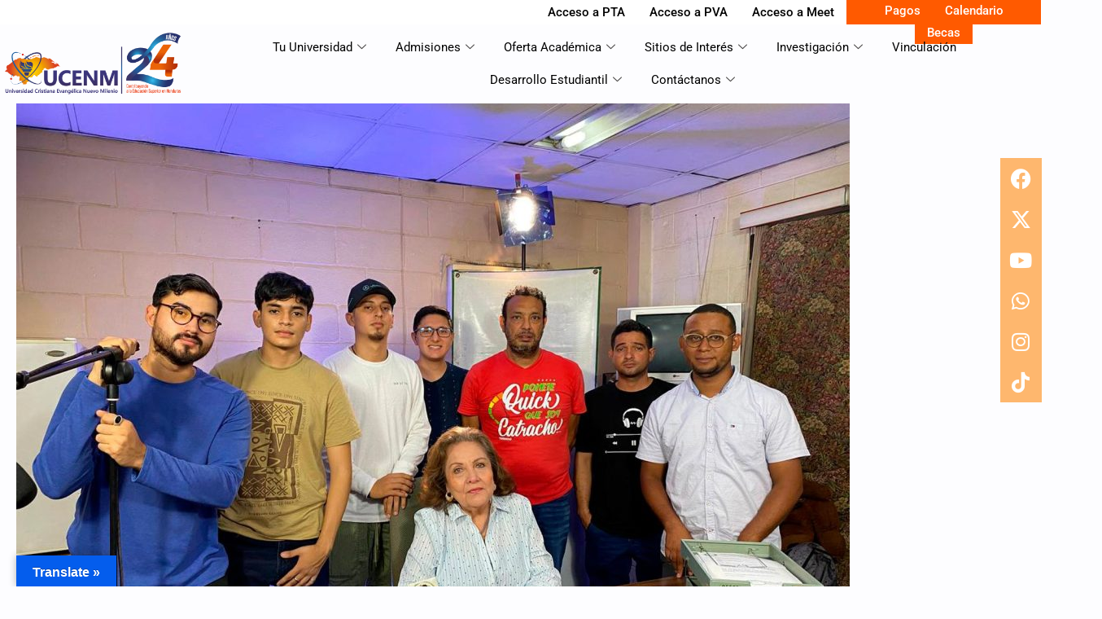

--- FILE ---
content_type: text/html; charset=UTF-8
request_url: https://web.ucenm.net/estudiantes-del-tecnico-en-produccion-de-television-realizan-proyecto-para-la-asignatura-iluminacion/
body_size: 38717
content:
<!DOCTYPE html>
<html lang="es">
<head>
<meta charset="UTF-8">
<meta name="viewport" content="width=device-width, initial-scale=1">
	<link rel="profile" href="https://gmpg.org/xfn/11"> 
	<title>El Técnico en Producción de Televisión realiza un importante proyecto para la asignatura Iluminación &#8211; UCENM &#8211; Honduras | Universidad Cristiana Evangélica Nuevo Milenio</title>
<meta name='robots' content='max-image-preview:large' />
<link rel='dns-prefetch' href='//translate.google.com' />
<link rel='dns-prefetch' href='//fonts.googleapis.com' />
<link rel="alternate" type="application/rss+xml" title="UCENM - Honduras | Universidad Cristiana Evangélica Nuevo Milenio &raquo; Feed" href="https://web.ucenm.net/feed/" />
<link rel="alternate" type="application/rss+xml" title="UCENM - Honduras | Universidad Cristiana Evangélica Nuevo Milenio &raquo; RSS de los comentarios" href="https://web.ucenm.net/comments/feed/" />
<link rel="alternate" title="oEmbed (JSON)" type="application/json+oembed" href="https://web.ucenm.net/wp-json/oembed/1.0/embed?url=https%3A%2F%2Fweb.ucenm.net%2Festudiantes-del-tecnico-en-produccion-de-television-realizan-proyecto-para-la-asignatura-iluminacion%2F" />
<link rel="alternate" title="oEmbed (XML)" type="text/xml+oembed" href="https://web.ucenm.net/wp-json/oembed/1.0/embed?url=https%3A%2F%2Fweb.ucenm.net%2Festudiantes-del-tecnico-en-produccion-de-television-realizan-proyecto-para-la-asignatura-iluminacion%2F&#038;format=xml" />
<style id='wp-img-auto-sizes-contain-inline-css'>
img:is([sizes=auto i],[sizes^="auto," i]){contain-intrinsic-size:3000px 1500px}
/*# sourceURL=wp-img-auto-sizes-contain-inline-css */
</style>
<link rel='stylesheet' id='elementor-frontend-css' href='https://web.ucenm.net/wp-content/plugins/elementor/assets/css/frontend.min.css?ver=3.32.5' media='all' />
<link rel='stylesheet' id='elementor-post-13646-css' href='https://web.ucenm.net/wp-content/uploads/elementor/css/post-13646.css?ver=1766568973' media='all' />
<link rel='stylesheet' id='astra-theme-css-css' href='https://web.ucenm.net/wp-content/themes/astra/assets/css/minified/main.min.css?ver=4.10.0' media='all' />
<style id='astra-theme-css-inline-css'>
.ast-no-sidebar .entry-content .alignfull {margin-left: calc( -50vw + 50%);margin-right: calc( -50vw + 50%);max-width: 100vw;width: 100vw;}.ast-no-sidebar .entry-content .alignwide {margin-left: calc(-41vw + 50%);margin-right: calc(-41vw + 50%);max-width: unset;width: unset;}.ast-no-sidebar .entry-content .alignfull .alignfull,.ast-no-sidebar .entry-content .alignfull .alignwide,.ast-no-sidebar .entry-content .alignwide .alignfull,.ast-no-sidebar .entry-content .alignwide .alignwide,.ast-no-sidebar .entry-content .wp-block-column .alignfull,.ast-no-sidebar .entry-content .wp-block-column .alignwide{width: 100%;margin-left: auto;margin-right: auto;}.wp-block-gallery,.blocks-gallery-grid {margin: 0;}.wp-block-separator {max-width: 100px;}.wp-block-separator.is-style-wide,.wp-block-separator.is-style-dots {max-width: none;}.entry-content .has-2-columns .wp-block-column:first-child {padding-right: 10px;}.entry-content .has-2-columns .wp-block-column:last-child {padding-left: 10px;}@media (max-width: 782px) {.entry-content .wp-block-columns .wp-block-column {flex-basis: 100%;}.entry-content .has-2-columns .wp-block-column:first-child {padding-right: 0;}.entry-content .has-2-columns .wp-block-column:last-child {padding-left: 0;}}body .entry-content .wp-block-latest-posts {margin-left: 0;}body .entry-content .wp-block-latest-posts li {list-style: none;}.ast-no-sidebar .ast-container .entry-content .wp-block-latest-posts {margin-left: 0;}.ast-header-break-point .entry-content .alignwide {margin-left: auto;margin-right: auto;}.entry-content .blocks-gallery-item img {margin-bottom: auto;}.wp-block-pullquote {border-top: 4px solid #555d66;border-bottom: 4px solid #555d66;color: #40464d;}:root{--ast-post-nav-space:0;--ast-container-default-xlg-padding:6.67em;--ast-container-default-lg-padding:5.67em;--ast-container-default-slg-padding:4.34em;--ast-container-default-md-padding:3.34em;--ast-container-default-sm-padding:6.67em;--ast-container-default-xs-padding:2.4em;--ast-container-default-xxs-padding:1.4em;--ast-code-block-background:#EEEEEE;--ast-comment-inputs-background:#FAFAFA;--ast-normal-container-width:1920px;--ast-narrow-container-width:750px;--ast-blog-title-font-weight:normal;--ast-blog-meta-weight:inherit;--ast-global-color-primary:var(--ast-global-color-5);--ast-global-color-secondary:var(--ast-global-color-4);--ast-global-color-alternate-background:var(--ast-global-color-7);--ast-global-color-subtle-background:var(--ast-global-color-6);--ast-bg-style-guide:#F8FAFC;--ast-shadow-style-guide:0px 0px 4px 0 #00000057;--ast-global-dark-bg-style:#fff;--ast-global-dark-lfs:#fbfbfb;--ast-widget-bg-color:#fafafa;--ast-wc-container-head-bg-color:#fbfbfb;--ast-title-layout-bg:#eeeeee;--ast-search-border-color:#e7e7e7;--ast-lifter-hover-bg:#e6e6e6;--ast-gallery-block-color:#000;--srfm-color-input-label:var(--ast-global-color-2);}html{font-size:100%;}a,.page-title{color:var(--ast-global-color-2);}a:hover,a:focus{color:var(--ast-global-color-1);}body,button,input,select,textarea,.ast-button,.ast-custom-button{font-family:'Roboto',sans-serif;font-weight:400;font-size:16px;font-size:1rem;}blockquote{color:var(--ast-global-color-3);}p,.entry-content p{margin-bottom:1em;}h1,.entry-content h1,h2,.entry-content h2,h3,.entry-content h3,h4,.entry-content h4,h5,.entry-content h5,h6,.entry-content h6,.site-title,.site-title a{font-family:Georgia,Times,serif;font-weight:400;line-height:1em;}.site-title{font-size:35px;font-size:2.1875rem;display:none;}header .custom-logo-link img{max-width:330px;width:330px;}.astra-logo-svg{width:330px;}.site-header .site-description{font-size:15px;font-size:0.9375rem;display:none;}.entry-title{font-size:30px;font-size:1.875rem;}.archive .ast-article-post .ast-article-inner,.blog .ast-article-post .ast-article-inner,.archive .ast-article-post .ast-article-inner:hover,.blog .ast-article-post .ast-article-inner:hover{overflow:hidden;}h1,.entry-content h1{font-size:80px;font-size:5rem;font-family:Georgia,Times,serif;line-height:1.4em;}h2,.entry-content h2{font-size:56px;font-size:3.5rem;font-family:Georgia,Times,serif;line-height:1.3em;}h3,.entry-content h3{font-size:40px;font-size:2.5rem;font-family:Georgia,Times,serif;line-height:1.3em;}h4,.entry-content h4{font-size:32px;font-size:2rem;line-height:1.2em;font-family:Georgia,Times,serif;}h5,.entry-content h5{font-size:24px;font-size:1.5rem;line-height:1.2em;font-family:Georgia,Times,serif;}h6,.entry-content h6{font-size:18px;font-size:1.125rem;line-height:1.25em;font-family:Georgia,Times,serif;}::selection{background-color:var(--ast-global-color-0);color:#ffffff;}body,h1,.entry-title a,.entry-content h1,h2,.entry-content h2,h3,.entry-content h3,h4,.entry-content h4,h5,.entry-content h5,h6,.entry-content h6{color:var(--ast-global-color-3);}.tagcloud a:hover,.tagcloud a:focus,.tagcloud a.current-item{color:#ffffff;border-color:var(--ast-global-color-2);background-color:var(--ast-global-color-2);}input:focus,input[type="text"]:focus,input[type="email"]:focus,input[type="url"]:focus,input[type="password"]:focus,input[type="reset"]:focus,input[type="search"]:focus,textarea:focus{border-color:var(--ast-global-color-2);}input[type="radio"]:checked,input[type=reset],input[type="checkbox"]:checked,input[type="checkbox"]:hover:checked,input[type="checkbox"]:focus:checked,input[type=range]::-webkit-slider-thumb{border-color:var(--ast-global-color-2);background-color:var(--ast-global-color-2);box-shadow:none;}.site-footer a:hover + .post-count,.site-footer a:focus + .post-count{background:var(--ast-global-color-2);border-color:var(--ast-global-color-2);}.single .nav-links .nav-previous,.single .nav-links .nav-next{color:var(--ast-global-color-2);}.entry-meta,.entry-meta *{line-height:1.45;color:var(--ast-global-color-2);}.entry-meta a:not(.ast-button):hover,.entry-meta a:not(.ast-button):hover *,.entry-meta a:not(.ast-button):focus,.entry-meta a:not(.ast-button):focus *,.page-links > .page-link,.page-links .page-link:hover,.post-navigation a:hover{color:var(--ast-global-color-1);}#cat option,.secondary .calendar_wrap thead a,.secondary .calendar_wrap thead a:visited{color:var(--ast-global-color-2);}.secondary .calendar_wrap #today,.ast-progress-val span{background:var(--ast-global-color-2);}.secondary a:hover + .post-count,.secondary a:focus + .post-count{background:var(--ast-global-color-2);border-color:var(--ast-global-color-2);}.calendar_wrap #today > a{color:#ffffff;}.page-links .page-link,.single .post-navigation a{color:var(--ast-global-color-2);}.ast-search-menu-icon .search-form button.search-submit{padding:0 4px;}.ast-search-menu-icon form.search-form{padding-right:0;}.ast-search-menu-icon.slide-search input.search-field{width:0;}.ast-header-search .ast-search-menu-icon.ast-dropdown-active .search-form,.ast-header-search .ast-search-menu-icon.ast-dropdown-active .search-field:focus{transition:all 0.2s;}.search-form input.search-field:focus{outline:none;}.astra-logo-svg:not(.sticky-custom-logo .astra-logo-svg,.transparent-custom-logo .astra-logo-svg,.advanced-header-logo .astra-logo-svg){height:38px;}.widget-title,.widget .wp-block-heading{font-size:22px;font-size:1.375rem;color:var(--ast-global-color-3);}.ast-search-menu-icon.slide-search a:focus-visible:focus-visible,.astra-search-icon:focus-visible,#close:focus-visible,a:focus-visible,.ast-menu-toggle:focus-visible,.site .skip-link:focus-visible,.wp-block-loginout input:focus-visible,.wp-block-search.wp-block-search__button-inside .wp-block-search__inside-wrapper,.ast-header-navigation-arrow:focus-visible,.woocommerce .wc-proceed-to-checkout > .checkout-button:focus-visible,.woocommerce .woocommerce-MyAccount-navigation ul li a:focus-visible,.ast-orders-table__row .ast-orders-table__cell:focus-visible,.woocommerce .woocommerce-order-details .order-again > .button:focus-visible,.woocommerce .woocommerce-message a.button.wc-forward:focus-visible,.woocommerce #minus_qty:focus-visible,.woocommerce #plus_qty:focus-visible,a#ast-apply-coupon:focus-visible,.woocommerce .woocommerce-info a:focus-visible,.woocommerce .astra-shop-summary-wrap a:focus-visible,.woocommerce a.wc-forward:focus-visible,#ast-apply-coupon:focus-visible,.woocommerce-js .woocommerce-mini-cart-item a.remove:focus-visible,#close:focus-visible,.button.search-submit:focus-visible,#search_submit:focus,.normal-search:focus-visible,.ast-header-account-wrap:focus-visible,.woocommerce .ast-on-card-button.ast-quick-view-trigger:focus{outline-style:dotted;outline-color:inherit;outline-width:thin;}input:focus,input[type="text"]:focus,input[type="email"]:focus,input[type="url"]:focus,input[type="password"]:focus,input[type="reset"]:focus,input[type="search"]:focus,input[type="number"]:focus,textarea:focus,.wp-block-search__input:focus,[data-section="section-header-mobile-trigger"] .ast-button-wrap .ast-mobile-menu-trigger-minimal:focus,.ast-mobile-popup-drawer.active .menu-toggle-close:focus,.woocommerce-ordering select.orderby:focus,#ast-scroll-top:focus,#coupon_code:focus,.woocommerce-page #comment:focus,.woocommerce #reviews #respond input#submit:focus,.woocommerce a.add_to_cart_button:focus,.woocommerce .button.single_add_to_cart_button:focus,.woocommerce .woocommerce-cart-form button:focus,.woocommerce .woocommerce-cart-form__cart-item .quantity .qty:focus,.woocommerce .woocommerce-billing-fields .woocommerce-billing-fields__field-wrapper .woocommerce-input-wrapper > .input-text:focus,.woocommerce #order_comments:focus,.woocommerce #place_order:focus,.woocommerce .woocommerce-address-fields .woocommerce-address-fields__field-wrapper .woocommerce-input-wrapper > .input-text:focus,.woocommerce .woocommerce-MyAccount-content form button:focus,.woocommerce .woocommerce-MyAccount-content .woocommerce-EditAccountForm .woocommerce-form-row .woocommerce-Input.input-text:focus,.woocommerce .ast-woocommerce-container .woocommerce-pagination ul.page-numbers li a:focus,body #content .woocommerce form .form-row .select2-container--default .select2-selection--single:focus,#ast-coupon-code:focus,.woocommerce.woocommerce-js .quantity input[type=number]:focus,.woocommerce-js .woocommerce-mini-cart-item .quantity input[type=number]:focus,.woocommerce p#ast-coupon-trigger:focus{border-style:dotted;border-color:inherit;border-width:thin;}input{outline:none;}.ast-logo-title-inline .site-logo-img{padding-right:1em;}.site-logo-img img{ transition:all 0.2s linear;}body .ast-oembed-container *{position:absolute;top:0;width:100%;height:100%;left:0;}body .wp-block-embed-pocket-casts .ast-oembed-container *{position:unset;}.ast-single-post-featured-section + article {margin-top: 2em;}.site-content .ast-single-post-featured-section img {width: 100%;overflow: hidden;object-fit: cover;}.site > .ast-single-related-posts-container {margin-top: 0;}@media (min-width: 922px) {.ast-desktop .ast-container--narrow {max-width: var(--ast-narrow-container-width);margin: 0 auto;}}.ast-page-builder-template .hentry {margin: 0;}.ast-page-builder-template .site-content > .ast-container {max-width: 100%;padding: 0;}.ast-page-builder-template .site .site-content #primary {padding: 0;margin: 0;}.ast-page-builder-template .no-results {text-align: center;margin: 4em auto;}.ast-page-builder-template .ast-pagination {padding: 2em;}.ast-page-builder-template .entry-header.ast-no-title.ast-no-thumbnail {margin-top: 0;}.ast-page-builder-template .entry-header.ast-header-without-markup {margin-top: 0;margin-bottom: 0;}.ast-page-builder-template .entry-header.ast-no-title.ast-no-meta {margin-bottom: 0;}.ast-page-builder-template.single .post-navigation {padding-bottom: 2em;}.ast-page-builder-template.single-post .site-content > .ast-container {max-width: 100%;}.ast-page-builder-template .entry-header {margin-top: 4em;margin-left: auto;margin-right: auto;padding-left: 20px;padding-right: 20px;}.single.ast-page-builder-template .entry-header {padding-left: 20px;padding-right: 20px;}.ast-page-builder-template .ast-archive-description {margin: 4em auto 0;padding-left: 20px;padding-right: 20px;}.ast-page-builder-template.ast-no-sidebar .entry-content .alignwide {margin-left: 0;margin-right: 0;}@media (max-width:921.9px){#ast-desktop-header{display:none;}}@media (min-width:922px){#ast-mobile-header{display:none;}}@media( max-width: 420px ) {.single .nav-links .nav-previous,.single .nav-links .nav-next {width: 100%;text-align: center;}}.wp-block-buttons.aligncenter{justify-content:center;}@media (max-width:921px){.ast-theme-transparent-header #primary,.ast-theme-transparent-header #secondary{padding:0;}}@media (max-width:921px){.ast-plain-container.ast-no-sidebar #primary{padding:0;}}.ast-plain-container.ast-no-sidebar #primary{margin-top:0;margin-bottom:0;}@media (min-width:1200px){.wp-block-group .has-background{padding:20px;}}@media (min-width:1200px){.ast-page-builder-template.ast-no-sidebar .entry-content .wp-block-cover.alignwide,.ast-page-builder-template.ast-no-sidebar .entry-content .wp-block-cover.alignfull{padding-right:0;padding-left:0;}}@media (min-width:1200px){.wp-block-cover-image.alignwide .wp-block-cover__inner-container,.wp-block-cover.alignwide .wp-block-cover__inner-container,.wp-block-cover-image.alignfull .wp-block-cover__inner-container,.wp-block-cover.alignfull .wp-block-cover__inner-container{width:100%;}}.wp-block-columns{margin-bottom:unset;}.wp-block-image.size-full{margin:2rem 0;}.wp-block-separator.has-background{padding:0;}.wp-block-gallery{margin-bottom:1.6em;}.wp-block-group{padding-top:4em;padding-bottom:4em;}.wp-block-group__inner-container .wp-block-columns:last-child,.wp-block-group__inner-container :last-child,.wp-block-table table{margin-bottom:0;}.blocks-gallery-grid{width:100%;}.wp-block-navigation-link__content{padding:5px 0;}.wp-block-group .wp-block-group .has-text-align-center,.wp-block-group .wp-block-column .has-text-align-center{max-width:100%;}.has-text-align-center{margin:0 auto;}@media (min-width:1200px){.wp-block-cover__inner-container,.alignwide .wp-block-group__inner-container,.alignfull .wp-block-group__inner-container{max-width:1200px;margin:0 auto;}.wp-block-group.alignnone,.wp-block-group.aligncenter,.wp-block-group.alignleft,.wp-block-group.alignright,.wp-block-group.alignwide,.wp-block-columns.alignwide{margin:2rem 0 1rem 0;}}@media (max-width:1200px){.wp-block-group{padding:3em;}.wp-block-group .wp-block-group{padding:1.5em;}.wp-block-columns,.wp-block-column{margin:1rem 0;}}@media (min-width:921px){.wp-block-columns .wp-block-group{padding:2em;}}@media (max-width:544px){.wp-block-cover-image .wp-block-cover__inner-container,.wp-block-cover .wp-block-cover__inner-container{width:unset;}.wp-block-cover,.wp-block-cover-image{padding:2em 0;}.wp-block-group,.wp-block-cover{padding:2em;}.wp-block-media-text__media img,.wp-block-media-text__media video{width:unset;max-width:100%;}.wp-block-media-text.has-background .wp-block-media-text__content{padding:1em;}}.wp-block-image.aligncenter{margin-left:auto;margin-right:auto;}.wp-block-table.aligncenter{margin-left:auto;margin-right:auto;}@media (min-width:544px){.entry-content .wp-block-media-text.has-media-on-the-right .wp-block-media-text__content{padding:0 8% 0 0;}.entry-content .wp-block-media-text .wp-block-media-text__content{padding:0 0 0 8%;}.ast-plain-container .site-content .entry-content .has-custom-content-position.is-position-bottom-left > *,.ast-plain-container .site-content .entry-content .has-custom-content-position.is-position-bottom-right > *,.ast-plain-container .site-content .entry-content .has-custom-content-position.is-position-top-left > *,.ast-plain-container .site-content .entry-content .has-custom-content-position.is-position-top-right > *,.ast-plain-container .site-content .entry-content .has-custom-content-position.is-position-center-right > *,.ast-plain-container .site-content .entry-content .has-custom-content-position.is-position-center-left > *{margin:0;}}@media (max-width:544px){.entry-content .wp-block-media-text .wp-block-media-text__content{padding:8% 0;}.wp-block-media-text .wp-block-media-text__media img{width:auto;max-width:100%;}}.wp-block-button.is-style-outline .wp-block-button__link{border-color:#ffffff;border-top-width:1px;border-right-width:1px;border-bottom-width:1px;border-left-width:1px;}div.wp-block-button.is-style-outline > .wp-block-button__link:not(.has-text-color),div.wp-block-button.wp-block-button__link.is-style-outline:not(.has-text-color){color:#ffffff;}.wp-block-button.is-style-outline .wp-block-button__link:hover,.wp-block-buttons .wp-block-button.is-style-outline .wp-block-button__link:focus,.wp-block-buttons .wp-block-button.is-style-outline > .wp-block-button__link:not(.has-text-color):hover,.wp-block-buttons .wp-block-button.wp-block-button__link.is-style-outline:not(.has-text-color):hover{color:var(--ast-global-color-1);background-color:rgba(255,255,255,0.8);border-color:rgba(255,255,255,0.8);}.post-page-numbers.current .page-link,.ast-pagination .page-numbers.current{color:#ffffff;border-color:var(--ast-global-color-0);background-color:var(--ast-global-color-0);}@media (max-width:921px){.wp-block-button.is-style-outline .wp-block-button__link{padding-top:calc(15px - 1px);padding-right:calc(30px - 1px);padding-bottom:calc(15px - 1px);padding-left:calc(30px - 1px);}}@media (max-width:544px){.wp-block-button.is-style-outline .wp-block-button__link{padding-top:calc(15px - 1px);padding-right:calc(30px - 1px);padding-bottom:calc(15px - 1px);padding-left:calc(30px - 1px);}}@media (min-width:544px){.entry-content > .alignleft{margin-right:20px;}.entry-content > .alignright{margin-left:20px;}.wp-block-group.has-background{padding:20px;}}.wp-block-buttons .wp-block-button.is-style-outline .wp-block-button__link.wp-element-button,.ast-outline-button,.wp-block-uagb-buttons-child .uagb-buttons-repeater.ast-outline-button{border-color:#ffffff;border-top-width:2px;border-right-width:2px;border-bottom-width:2px;border-left-width:2px;font-family:Georgia,Times,serif;font-weight:700;font-size:15px;font-size:0.9375rem;line-height:1em;border-top-left-radius:3px;border-top-right-radius:3px;border-bottom-right-radius:3px;border-bottom-left-radius:3px;}.wp-block-buttons .wp-block-button.is-style-outline > .wp-block-button__link:not(.has-text-color),.wp-block-buttons .wp-block-button.wp-block-button__link.is-style-outline:not(.has-text-color),.ast-outline-button{color:#ffffff;}.wp-block-button.is-style-outline .wp-block-button__link:hover,.wp-block-buttons .wp-block-button.is-style-outline .wp-block-button__link:focus,.wp-block-buttons .wp-block-button.is-style-outline > .wp-block-button__link:not(.has-text-color):hover,.wp-block-buttons .wp-block-button.wp-block-button__link.is-style-outline:not(.has-text-color):hover,.ast-outline-button:hover,.ast-outline-button:focus,.wp-block-uagb-buttons-child .uagb-buttons-repeater.ast-outline-button:hover,.wp-block-uagb-buttons-child .uagb-buttons-repeater.ast-outline-button:focus{color:var(--ast-global-color-1);background-color:rgba(255,255,255,0.8);border-color:rgba(255,255,255,0.8);}.wp-block-button .wp-block-button__link.wp-element-button.is-style-outline:not(.has-background),.wp-block-button.is-style-outline>.wp-block-button__link.wp-element-button:not(.has-background),.ast-outline-button{background-color:#ffffff;}@media (max-width:921px){.wp-block-buttons .wp-block-button.is-style-outline .wp-block-button__link.wp-element-button,.ast-outline-button,.wp-block-uagb-buttons-child .uagb-buttons-repeater.ast-outline-button{font-size:14px;font-size:0.875rem;}}@media (max-width:544px){.wp-block-buttons .wp-block-button.is-style-outline .wp-block-button__link.wp-element-button,.ast-outline-button,.wp-block-uagb-buttons-child .uagb-buttons-repeater.ast-outline-button{font-size:13px;font-size:0.8125rem;}}.entry-content[data-ast-blocks-layout] > figure{margin-bottom:1em;}.elementor-widget-container .elementor-loop-container .e-loop-item[data-elementor-type="loop-item"]{width:100%;}@media (max-width:921px){.ast-separate-container #primary,.ast-separate-container #secondary{padding:1.5em 0;}#primary,#secondary{padding:1.5em 0;margin:0;}.ast-left-sidebar #content > .ast-container{display:flex;flex-direction:column-reverse;width:100%;}.ast-separate-container .ast-article-post,.ast-separate-container .ast-article-single{padding:1.5em 2.14em;}.ast-author-box img.avatar{margin:20px 0 0 0;}}@media (min-width:922px){.ast-separate-container.ast-right-sidebar #primary,.ast-separate-container.ast-left-sidebar #primary{border:0;}.search-no-results.ast-separate-container #primary{margin-bottom:4em;}}.elementor-widget-button .elementor-button{border-style:solid;text-decoration:none;border-top-width:1px;border-right-width:1px;border-left-width:1px;border-bottom-width:1px;}body .elementor-button.elementor-size-sm,body .elementor-button.elementor-size-xs,body .elementor-button.elementor-size-md,body .elementor-button.elementor-size-lg,body .elementor-button.elementor-size-xl,body .elementor-button{border-top-left-radius:3px;border-top-right-radius:3px;border-bottom-right-radius:3px;border-bottom-left-radius:3px;padding-top:10px;padding-right:20px;padding-bottom:10px;padding-left:20px;}.elementor-widget-button .elementor-button{border-color:#ffffff;background-color:transparent;}.elementor-widget-button .elementor-button:hover,.elementor-widget-button .elementor-button:focus{color:var(--ast-global-color-1);background-color:rgba(255,255,255,0.8);border-color:rgba(255,255,255,0.8);}.wp-block-button .wp-block-button__link ,.elementor-widget-button .elementor-button,.elementor-widget-button .elementor-button:visited{color:var(--ast-global-color-0);}.elementor-widget-button .elementor-button{font-family:Georgia,Times,serif;font-weight:700;font-size:15px;font-size:0.9375rem;line-height:1em;}body .elementor-button.elementor-size-sm,body .elementor-button.elementor-size-xs,body .elementor-button.elementor-size-md,body .elementor-button.elementor-size-lg,body .elementor-button.elementor-size-xl,body .elementor-button{font-size:15px;font-size:0.9375rem;}.wp-block-button .wp-block-button__link:hover,.wp-block-button .wp-block-button__link:focus{color:var(--ast-global-color-1);background-color:rgba(255,255,255,0.8);border-color:rgba(255,255,255,0.8);}.elementor-widget-heading h1.elementor-heading-title{line-height:1.4em;}.elementor-widget-heading h2.elementor-heading-title{line-height:1.3em;}.elementor-widget-heading h3.elementor-heading-title{line-height:1.3em;}.elementor-widget-heading h4.elementor-heading-title{line-height:1.2em;}.elementor-widget-heading h5.elementor-heading-title{line-height:1.2em;}.elementor-widget-heading h6.elementor-heading-title{line-height:1.25em;}.wp-block-button .wp-block-button__link{border:none;background-color:transparent;color:var(--ast-global-color-0);font-family:Georgia,Times,serif;font-weight:700;line-height:1em;font-size:15px;font-size:0.9375rem;padding:15px 30px;border-top-left-radius:3px;border-top-right-radius:3px;border-bottom-right-radius:3px;border-bottom-left-radius:3px;}.wp-block-button.is-style-outline .wp-block-button__link{border-style:solid;border-top-width:1px;border-right-width:1px;border-left-width:1px;border-bottom-width:1px;border-color:#ffffff;padding-top:calc(15px - 1px);padding-right:calc(30px - 1px);padding-bottom:calc(15px - 1px);padding-left:calc(30px - 1px);}@media (max-width:921px){.wp-block-button .wp-block-button__link{font-size:14px;font-size:0.875rem;border:none;padding:15px 30px;}.wp-block-button.is-style-outline .wp-block-button__link{padding-top:calc(15px - 1px);padding-right:calc(30px - 1px);padding-bottom:calc(15px - 1px);padding-left:calc(30px - 1px);}}@media (max-width:544px){.wp-block-button .wp-block-button__link{font-size:13px;font-size:0.8125rem;border:none;padding:15px 30px;}.wp-block-button.is-style-outline .wp-block-button__link{padding-top:calc(15px - 1px);padding-right:calc(30px - 1px);padding-bottom:calc(15px - 1px);padding-left:calc(30px - 1px);}}.menu-toggle,button,.ast-button,.ast-custom-button,.button,input#submit,input[type="button"],input[type="submit"],input[type="reset"]{border-style:solid;border-top-width:1px;border-right-width:1px;border-left-width:1px;border-bottom-width:1px;color:var(--ast-global-color-0);border-color:#ffffff;background-color:transparent;padding-top:10px;padding-right:20px;padding-bottom:10px;padding-left:20px;font-family:Georgia,Times,serif;font-weight:700;font-size:15px;font-size:0.9375rem;line-height:1em;border-top-left-radius:3px;border-top-right-radius:3px;border-bottom-right-radius:3px;border-bottom-left-radius:3px;}button:focus,.menu-toggle:hover,button:hover,.ast-button:hover,.ast-custom-button:hover .button:hover,.ast-custom-button:hover ,input[type=reset]:hover,input[type=reset]:focus,input#submit:hover,input#submit:focus,input[type="button"]:hover,input[type="button"]:focus,input[type="submit"]:hover,input[type="submit"]:focus{color:var(--ast-global-color-1);background-color:rgba(255,255,255,0.8);border-color:rgba(255,255,255,0.8);}@media (max-width:921px){.menu-toggle,button,.ast-button,.ast-custom-button,.button,input#submit,input[type="button"],input[type="submit"],input[type="reset"]{font-size:14px;font-size:0.875rem;}}@media (max-width:544px){.menu-toggle,button,.ast-button,.ast-custom-button,.button,input#submit,input[type="button"],input[type="submit"],input[type="reset"]{font-size:13px;font-size:0.8125rem;}}@media (max-width:921px){.menu-toggle,button,.ast-button,.button,input#submit,input[type="button"],input[type="submit"],input[type="reset"]{font-size:14px;font-size:0.875rem;}.ast-mobile-header-stack .main-header-bar .ast-search-menu-icon{display:inline-block;}.ast-header-break-point.ast-header-custom-item-outside .ast-mobile-header-stack .main-header-bar .ast-search-icon{margin:0;}.ast-comment-avatar-wrap img{max-width:2.5em;}.ast-comment-meta{padding:0 1.8888em 1.3333em;}.ast-separate-container .ast-comment-list li.depth-1{padding:1.5em 2.14em;}.ast-separate-container .comment-respond{padding:2em 2.14em;}}@media (min-width:544px){.ast-container{max-width:100%;}}@media (max-width:544px){.ast-separate-container .ast-article-post,.ast-separate-container .ast-article-single,.ast-separate-container .comments-title,.ast-separate-container .ast-archive-description{padding:1.5em 1em;}.ast-separate-container #content .ast-container{padding-left:0.54em;padding-right:0.54em;}.ast-separate-container .ast-comment-list .bypostauthor{padding:.5em;}.ast-search-menu-icon.ast-dropdown-active .search-field{width:170px;}.menu-toggle,button,.ast-button,.button,input#submit,input[type="button"],input[type="submit"],input[type="reset"]{font-size:13px;font-size:0.8125rem;}} #ast-mobile-header .ast-site-header-cart-li a{pointer-events:none;}@media (min-width:545px){.ast-page-builder-template .comments-area,.single.ast-page-builder-template .entry-header,.single.ast-page-builder-template .post-navigation,.single.ast-page-builder-template .ast-single-related-posts-container{max-width:1960px;margin-left:auto;margin-right:auto;}}body,.ast-separate-container{background-color:var(--ast-global-color-4);background-image:none;}.ast-no-sidebar.ast-separate-container .entry-content .alignfull {margin-left: -6.67em;margin-right: -6.67em;width: auto;}@media (max-width: 1200px) {.ast-no-sidebar.ast-separate-container .entry-content .alignfull {margin-left: -2.4em;margin-right: -2.4em;}}@media (max-width: 768px) {.ast-no-sidebar.ast-separate-container .entry-content .alignfull {margin-left: -2.14em;margin-right: -2.14em;}}@media (max-width: 544px) {.ast-no-sidebar.ast-separate-container .entry-content .alignfull {margin-left: -1em;margin-right: -1em;}}.ast-no-sidebar.ast-separate-container .entry-content .alignwide {margin-left: -20px;margin-right: -20px;}.ast-no-sidebar.ast-separate-container .entry-content .wp-block-column .alignfull,.ast-no-sidebar.ast-separate-container .entry-content .wp-block-column .alignwide {margin-left: auto;margin-right: auto;width: 100%;}@media (max-width:921px){.widget-title{font-size:22px;font-size:1.375rem;}body,button,input,select,textarea,.ast-button,.ast-custom-button{font-size:16px;font-size:1rem;}#secondary,#secondary button,#secondary input,#secondary select,#secondary textarea{font-size:16px;font-size:1rem;}.site-title{display:none;}.site-header .site-description{display:none;}h1,.entry-content h1{font-size:56px;}h2,.entry-content h2{font-size:40px;}h3,.entry-content h3{font-size:32px;}h4,.entry-content h4{font-size:24px;font-size:1.5rem;}h5,.entry-content h5{font-size:20px;font-size:1.25rem;}h6,.entry-content h6{font-size:17px;font-size:1.0625rem;}.astra-logo-svg{width:120px;}header .custom-logo-link img,.ast-header-break-point .site-logo-img .custom-mobile-logo-link img{max-width:120px;width:120px;}}@media (max-width:544px){.widget-title{font-size:21px;font-size:1.4rem;}body,button,input,select,textarea,.ast-button,.ast-custom-button{font-size:15px;font-size:0.9375rem;}#secondary,#secondary button,#secondary input,#secondary select,#secondary textarea{font-size:15px;font-size:0.9375rem;}.site-title{display:none;}.site-header .site-description{display:none;}h1,.entry-content h1{font-size:36px;}h2,.entry-content h2{font-size:32px;}h3,.entry-content h3{font-size:24px;}h4,.entry-content h4{font-size:20px;font-size:1.25rem;}h5,.entry-content h5{font-size:18px;font-size:1.125rem;}h6,.entry-content h6{font-size:16px;font-size:1rem;}header .custom-logo-link img,.ast-header-break-point .site-branding img,.ast-header-break-point .custom-logo-link img{max-width:112px;width:112px;}.astra-logo-svg{width:112px;}.ast-header-break-point .site-logo-img .custom-mobile-logo-link img{max-width:112px;}}@media (max-width:544px){html{font-size:100%;}}@media (min-width:922px){.ast-container{max-width:1960px;}}@media (min-width:922px){.site-content .ast-container{display:flex;}}@media (max-width:921px){.site-content .ast-container{flex-direction:column;}}@media (min-width:922px){.main-header-menu .sub-menu .menu-item.ast-left-align-sub-menu:hover > .sub-menu,.main-header-menu .sub-menu .menu-item.ast-left-align-sub-menu.focus > .sub-menu{margin-left:-0px;}}.site .comments-area{padding-bottom:3em;}blockquote {padding: 1.2em;}:root .has-ast-global-color-0-color{color:var(--ast-global-color-0);}:root .has-ast-global-color-0-background-color{background-color:var(--ast-global-color-0);}:root .wp-block-button .has-ast-global-color-0-color{color:var(--ast-global-color-0);}:root .wp-block-button .has-ast-global-color-0-background-color{background-color:var(--ast-global-color-0);}:root .has-ast-global-color-1-color{color:var(--ast-global-color-1);}:root .has-ast-global-color-1-background-color{background-color:var(--ast-global-color-1);}:root .wp-block-button .has-ast-global-color-1-color{color:var(--ast-global-color-1);}:root .wp-block-button .has-ast-global-color-1-background-color{background-color:var(--ast-global-color-1);}:root .has-ast-global-color-2-color{color:var(--ast-global-color-2);}:root .has-ast-global-color-2-background-color{background-color:var(--ast-global-color-2);}:root .wp-block-button .has-ast-global-color-2-color{color:var(--ast-global-color-2);}:root .wp-block-button .has-ast-global-color-2-background-color{background-color:var(--ast-global-color-2);}:root .has-ast-global-color-3-color{color:var(--ast-global-color-3);}:root .has-ast-global-color-3-background-color{background-color:var(--ast-global-color-3);}:root .wp-block-button .has-ast-global-color-3-color{color:var(--ast-global-color-3);}:root .wp-block-button .has-ast-global-color-3-background-color{background-color:var(--ast-global-color-3);}:root .has-ast-global-color-4-color{color:var(--ast-global-color-4);}:root .has-ast-global-color-4-background-color{background-color:var(--ast-global-color-4);}:root .wp-block-button .has-ast-global-color-4-color{color:var(--ast-global-color-4);}:root .wp-block-button .has-ast-global-color-4-background-color{background-color:var(--ast-global-color-4);}:root .has-ast-global-color-5-color{color:var(--ast-global-color-5);}:root .has-ast-global-color-5-background-color{background-color:var(--ast-global-color-5);}:root .wp-block-button .has-ast-global-color-5-color{color:var(--ast-global-color-5);}:root .wp-block-button .has-ast-global-color-5-background-color{background-color:var(--ast-global-color-5);}:root .has-ast-global-color-6-color{color:var(--ast-global-color-6);}:root .has-ast-global-color-6-background-color{background-color:var(--ast-global-color-6);}:root .wp-block-button .has-ast-global-color-6-color{color:var(--ast-global-color-6);}:root .wp-block-button .has-ast-global-color-6-background-color{background-color:var(--ast-global-color-6);}:root .has-ast-global-color-7-color{color:var(--ast-global-color-7);}:root .has-ast-global-color-7-background-color{background-color:var(--ast-global-color-7);}:root .wp-block-button .has-ast-global-color-7-color{color:var(--ast-global-color-7);}:root .wp-block-button .has-ast-global-color-7-background-color{background-color:var(--ast-global-color-7);}:root .has-ast-global-color-8-color{color:var(--ast-global-color-8);}:root .has-ast-global-color-8-background-color{background-color:var(--ast-global-color-8);}:root .wp-block-button .has-ast-global-color-8-color{color:var(--ast-global-color-8);}:root .wp-block-button .has-ast-global-color-8-background-color{background-color:var(--ast-global-color-8);}:root{--ast-global-color-0:#4747d7;--ast-global-color-1:#3939c8;--ast-global-color-2:#26262c;--ast-global-color-3:#76767f;--ast-global-color-4:#fdfdff;--ast-global-color-5:#ffffff;--ast-global-color-6:#c6cad9;--ast-global-color-7:#FBFCFF;--ast-global-color-8:#BFD1FF;}:root {--ast-border-color : #dddddd;}.ast-single-entry-banner {-js-display: flex;display: flex;flex-direction: column;justify-content: center;text-align: center;position: relative;background: var(--ast-title-layout-bg);}.ast-single-entry-banner[data-banner-layout="layout-1"] {max-width: 1920px;background: inherit;padding: 20px 0;}.ast-single-entry-banner[data-banner-width-type="custom"] {margin: 0 auto;width: 100%;}.ast-single-entry-banner + .site-content .entry-header {margin-bottom: 0;}.site .ast-author-avatar {--ast-author-avatar-size: ;}a.ast-underline-text {text-decoration: underline;}.ast-container > .ast-terms-link {position: relative;display: block;}a.ast-button.ast-badge-tax {padding: 4px 8px;border-radius: 3px;font-size: inherit;}header.entry-header .entry-title{font-size:30px;font-size:1.875rem;}header.entry-header > *:not(:last-child){margin-bottom:10px;}.ast-archive-entry-banner {-js-display: flex;display: flex;flex-direction: column;justify-content: center;text-align: center;position: relative;background: var(--ast-title-layout-bg);}.ast-archive-entry-banner[data-banner-width-type="custom"] {margin: 0 auto;width: 100%;}.ast-archive-entry-banner[data-banner-layout="layout-1"] {background: inherit;padding: 20px 0;text-align: left;}body.archive .ast-archive-description{max-width:1920px;width:100%;text-align:left;padding-top:3em;padding-right:3em;padding-bottom:3em;padding-left:3em;}body.archive .ast-archive-description .ast-archive-title,body.archive .ast-archive-description .ast-archive-title *{font-size:40px;font-size:2.5rem;}body.archive .ast-archive-description > *:not(:last-child){margin-bottom:10px;}@media (max-width:921px){body.archive .ast-archive-description{text-align:left;}}@media (max-width:544px){body.archive .ast-archive-description{text-align:left;}}.ast-breadcrumbs .trail-browse,.ast-breadcrumbs .trail-items,.ast-breadcrumbs .trail-items li{display:inline-block;margin:0;padding:0;border:none;background:inherit;text-indent:0;text-decoration:none;}.ast-breadcrumbs .trail-browse{font-size:inherit;font-style:inherit;font-weight:inherit;color:inherit;}.ast-breadcrumbs .trail-items{list-style:none;}.trail-items li::after{padding:0 0.3em;content:"\00bb";}.trail-items li:last-of-type::after{display:none;}h1,.entry-content h1,h2,.entry-content h2,h3,.entry-content h3,h4,.entry-content h4,h5,.entry-content h5,h6,.entry-content h6{color:var(--ast-global-color-2);}@media (max-width:921px){.ast-builder-grid-row-container.ast-builder-grid-row-tablet-3-firstrow .ast-builder-grid-row > *:first-child,.ast-builder-grid-row-container.ast-builder-grid-row-tablet-3-lastrow .ast-builder-grid-row > *:last-child{grid-column:1 / -1;}}@media (max-width:544px){.ast-builder-grid-row-container.ast-builder-grid-row-mobile-3-firstrow .ast-builder-grid-row > *:first-child,.ast-builder-grid-row-container.ast-builder-grid-row-mobile-3-lastrow .ast-builder-grid-row > *:last-child{grid-column:1 / -1;}}.ast-builder-layout-element[data-section="title_tagline"]{display:flex;}@media (max-width:921px){.ast-header-break-point .ast-builder-layout-element[data-section="title_tagline"]{display:flex;}}@media (max-width:544px){.ast-header-break-point .ast-builder-layout-element[data-section="title_tagline"]{display:flex;}}.ast-builder-menu-1{font-family:Georgia,Times,serif;font-weight:700;}.ast-builder-menu-1 .menu-item > .menu-link{font-size:15px;font-size:0.9375rem;color:var(--ast-global-color-3);}.ast-builder-menu-1 .menu-item > .ast-menu-toggle{color:var(--ast-global-color-3);}.ast-builder-menu-1 .menu-item:hover > .menu-link,.ast-builder-menu-1 .inline-on-mobile .menu-item:hover > .ast-menu-toggle{color:var(--ast-global-color-1);}.ast-builder-menu-1 .menu-item:hover > .ast-menu-toggle{color:var(--ast-global-color-1);}.ast-builder-menu-1 .menu-item.current-menu-item > .menu-link,.ast-builder-menu-1 .inline-on-mobile .menu-item.current-menu-item > .ast-menu-toggle,.ast-builder-menu-1 .current-menu-ancestor > .menu-link{color:var(--ast-global-color-1);}.ast-builder-menu-1 .menu-item.current-menu-item > .ast-menu-toggle{color:var(--ast-global-color-1);}.ast-builder-menu-1 .sub-menu,.ast-builder-menu-1 .inline-on-mobile .sub-menu{border-top-width:2px;border-bottom-width:0;border-right-width:0;border-left-width:0;border-color:var(--ast-global-color-0);border-style:solid;width:1920px;}.ast-builder-menu-1 .sub-menu .sub-menu{top:-2px;}.ast-builder-menu-1 .main-header-menu > .menu-item > .sub-menu,.ast-builder-menu-1 .main-header-menu > .menu-item > .astra-full-megamenu-wrapper{margin-top:0;}.ast-desktop .ast-builder-menu-1 .main-header-menu > .menu-item > .sub-menu:before,.ast-desktop .ast-builder-menu-1 .main-header-menu > .menu-item > .astra-full-megamenu-wrapper:before{height:calc( 0px + 2px + 5px );}.ast-desktop .ast-builder-menu-1 .menu-item .sub-menu .menu-link{border-bottom-width:10px;border-color:#eaeaea;border-style:solid;}.ast-desktop .ast-builder-menu-1 .menu-item .sub-menu:last-child > .menu-item > .menu-link{border-bottom-width:10px;}.ast-desktop .ast-builder-menu-1 .menu-item:last-child > .menu-item > .menu-link{border-bottom-width:0;}@media (max-width:921px){.ast-header-break-point .ast-builder-menu-1 .menu-item.menu-item-has-children > .ast-menu-toggle{top:0;}.ast-builder-menu-1 .inline-on-mobile .menu-item.menu-item-has-children > .ast-menu-toggle{right:-15px;}.ast-builder-menu-1 .menu-item-has-children > .menu-link:after{content:unset;}.ast-builder-menu-1 .main-header-menu > .menu-item > .sub-menu,.ast-builder-menu-1 .main-header-menu > .menu-item > .astra-full-megamenu-wrapper{margin-top:0;}}@media (max-width:544px){.ast-header-break-point .ast-builder-menu-1 .menu-item.menu-item-has-children > .ast-menu-toggle{top:0;}.ast-builder-menu-1 .main-header-menu > .menu-item > .sub-menu,.ast-builder-menu-1 .main-header-menu > .menu-item > .astra-full-megamenu-wrapper{margin-top:0;}}.ast-builder-menu-1{display:flex;}@media (max-width:921px){.ast-header-break-point .ast-builder-menu-1{display:flex;}}@media (max-width:544px){.ast-header-break-point .ast-builder-menu-1{display:flex;}}.ast-desktop .ast-menu-hover-style-underline > .menu-item > .menu-link:before,.ast-desktop .ast-menu-hover-style-overline > .menu-item > .menu-link:before {content: "";position: absolute;width: 100%;right: 50%;height: 1px;background-color: transparent;transform: scale(0,0) translate(-50%,0);transition: transform .3s ease-in-out,color .0s ease-in-out;}.ast-desktop .ast-menu-hover-style-underline > .menu-item:hover > .menu-link:before,.ast-desktop .ast-menu-hover-style-overline > .menu-item:hover > .menu-link:before {width: calc(100% - 1.2em);background-color: currentColor;transform: scale(1,1) translate(50%,0);}.ast-desktop .ast-menu-hover-style-underline > .menu-item > .menu-link:before {bottom: 0;}.ast-desktop .ast-menu-hover-style-overline > .menu-item > .menu-link:before {top: 0;}.ast-desktop .ast-menu-hover-style-zoom > .menu-item > .menu-link:hover {transition: all .3s ease;transform: scale(1.2);}.ast-social-stack-desktop .ast-builder-social-element,.ast-social-stack-tablet .ast-builder-social-element,.ast-social-stack-mobile .ast-builder-social-element {margin-top: 6px;margin-bottom: 6px;}.social-show-label-true .ast-builder-social-element {width: auto;padding: 0 0.4em;}[data-section^="section-fb-social-icons-"] .footer-social-inner-wrap {text-align: center;}.ast-footer-social-wrap {width: 100%;}.ast-footer-social-wrap .ast-builder-social-element:first-child {margin-left: 0;}.ast-footer-social-wrap .ast-builder-social-element:last-child {margin-right: 0;}.ast-header-social-wrap .ast-builder-social-element:first-child {margin-left: 0;}.ast-header-social-wrap .ast-builder-social-element:last-child {margin-right: 0;}.ast-builder-social-element {line-height: 1;color: var(--ast-global-color-2);background: transparent;vertical-align: middle;transition: all 0.01s;margin-left: 6px;margin-right: 6px;justify-content: center;align-items: center;}.ast-builder-social-element .social-item-label {padding-left: 6px;}.ast-header-social-1-wrap .ast-builder-social-element,.ast-header-social-1-wrap .social-show-label-true .ast-builder-social-element{margin-left:12px;margin-right:12px;}.ast-header-social-1-wrap .ast-builder-social-element svg{width:18px;height:18px;}.ast-header-social-1-wrap .ast-social-color-type-custom svg{fill:var(--ast-global-color-0);}.ast-header-social-1-wrap .ast-social-color-type-custom .ast-builder-social-element:hover{color:var(--ast-global-color-2);}.ast-header-social-1-wrap .ast-social-color-type-custom .ast-builder-social-element:hover svg{fill:var(--ast-global-color-2);}.ast-header-social-1-wrap .ast-social-color-type-custom .social-item-label{color:var(--ast-global-color-0);}.ast-header-social-1-wrap .ast-builder-social-element:hover .social-item-label{color:var(--ast-global-color-2);}@media (max-width:921px){.ast-header-social-1-wrap .ast-builder-social-element{margin-left:15px;margin-right:15px;}.ast-header-social-1-wrap{margin-top:25px;margin-bottom:25px;margin-left:25px;margin-right:25px;}}.ast-builder-layout-element[data-section="section-hb-social-icons-1"]{display:flex;}@media (max-width:921px){.ast-header-break-point .ast-builder-layout-element[data-section="section-hb-social-icons-1"]{display:flex;}}@media (max-width:544px){.ast-header-break-point .ast-builder-layout-element[data-section="section-hb-social-icons-1"]{display:flex;}}.site-footer{background-color:var(--ast-global-color-4);background-image:none;}.elementor-widget-heading .elementor-heading-title{margin:0;}.elementor-page .ast-menu-toggle{color:unset !important;background:unset !important;}.elementor-post.elementor-grid-item.hentry{margin-bottom:0;}.woocommerce div.product .elementor-element.elementor-products-grid .related.products ul.products li.product,.elementor-element .elementor-wc-products .woocommerce[class*='columns-'] ul.products li.product{width:auto;margin:0;float:none;}body .elementor hr{background-color:#ccc;margin:0;}.ast-left-sidebar .elementor-section.elementor-section-stretched,.ast-right-sidebar .elementor-section.elementor-section-stretched{max-width:100%;left:0 !important;}.elementor-posts-container [CLASS*="ast-width-"]{width:100%;}.elementor-template-full-width .ast-container{display:block;}.elementor-screen-only,.screen-reader-text,.screen-reader-text span,.ui-helper-hidden-accessible{top:0 !important;}@media (max-width:544px){.elementor-element .elementor-wc-products .woocommerce[class*="columns-"] ul.products li.product{width:auto;margin:0;}.elementor-element .woocommerce .woocommerce-result-count{float:none;}}.ast-header-break-point .main-header-bar{border-bottom-width:1px;}@media (min-width:922px){.main-header-bar{border-bottom-width:1px;}}.main-header-menu .menu-item, #astra-footer-menu .menu-item, .main-header-bar .ast-masthead-custom-menu-items{-js-display:flex;display:flex;-webkit-box-pack:center;-webkit-justify-content:center;-moz-box-pack:center;-ms-flex-pack:center;justify-content:center;-webkit-box-orient:vertical;-webkit-box-direction:normal;-webkit-flex-direction:column;-moz-box-orient:vertical;-moz-box-direction:normal;-ms-flex-direction:column;flex-direction:column;}.main-header-menu > .menu-item > .menu-link, #astra-footer-menu > .menu-item > .menu-link{height:100%;-webkit-box-align:center;-webkit-align-items:center;-moz-box-align:center;-ms-flex-align:center;align-items:center;-js-display:flex;display:flex;}.ast-header-break-point .main-navigation ul .menu-item .menu-link .icon-arrow:first-of-type svg{top:.2em;margin-top:0px;margin-left:0px;width:.65em;transform:translate(0, -2px) rotateZ(270deg);}.ast-mobile-popup-content .ast-submenu-expanded > .ast-menu-toggle{transform:rotateX(180deg);overflow-y:auto;}@media (min-width:922px){.ast-builder-menu .main-navigation > ul > li:last-child a{margin-right:0;}}.ast-separate-container .ast-article-inner{background-color:transparent;background-image:none;}.ast-separate-container .ast-article-post{background-color:var(--ast-global-color-4);background-image:none;}.ast-separate-container .ast-article-single:not(.ast-related-post), .woocommerce.ast-separate-container .ast-woocommerce-container, .ast-separate-container .error-404, .ast-separate-container .no-results, .single.ast-separate-container  .ast-author-meta, .ast-separate-container .related-posts-title-wrapper,.ast-separate-container .comments-count-wrapper, .ast-box-layout.ast-plain-container .site-content,.ast-padded-layout.ast-plain-container .site-content, .ast-separate-container .ast-archive-description, .ast-separate-container .comments-area .comment-respond, .ast-separate-container .comments-area .ast-comment-list li, .ast-separate-container .comments-area .comments-title{background-color:var(--ast-global-color-4);background-image:none;}.ast-separate-container.ast-two-container #secondary .widget{background-color:var(--ast-global-color-4);background-image:none;}.ast-off-canvas-active body.ast-main-header-nav-open {overflow: hidden;}.ast-mobile-popup-drawer .ast-mobile-popup-overlay {background-color: rgba(0,0,0,0.4);position: fixed;top: 0;right: 0;bottom: 0;left: 0;visibility: hidden;opacity: 0;transition: opacity 0.2s ease-in-out;}.ast-mobile-popup-drawer .ast-mobile-popup-header {-js-display: flex;display: flex;justify-content: flex-end;min-height: calc( 1.2em + 24px);}.ast-mobile-popup-drawer .ast-mobile-popup-header .menu-toggle-close {background: transparent;border: 0;font-size: 24px;line-height: 1;padding: .6em;color: inherit;-js-display: flex;display: flex;box-shadow: none;}.ast-mobile-popup-drawer.ast-mobile-popup-full-width .ast-mobile-popup-inner {max-width: none;transition: transform 0s ease-in,opacity 0.2s ease-in;}.ast-mobile-popup-drawer.active {left: 0;opacity: 1;right: 0;z-index: 100000;transition: opacity 0.25s ease-out;}.ast-mobile-popup-drawer.active .ast-mobile-popup-overlay {opacity: 1;cursor: pointer;visibility: visible;}body.admin-bar .ast-mobile-popup-drawer,body.admin-bar .ast-mobile-popup-drawer .ast-mobile-popup-inner {top: 32px;}body.admin-bar.ast-primary-sticky-header-active .ast-mobile-popup-drawer,body.admin-bar.ast-primary-sticky-header-active .ast-mobile-popup-drawer .ast-mobile-popup-inner{top: 0px;}@media (max-width: 782px) {body.admin-bar .ast-mobile-popup-drawer,body.admin-bar .ast-mobile-popup-drawer .ast-mobile-popup-inner {top: 46px;}}.ast-mobile-popup-content > *,.ast-desktop-popup-content > *{padding: 10px 0;height: auto;}.ast-mobile-popup-content > *:first-child,.ast-desktop-popup-content > *:first-child{padding-top: 10px;}.ast-mobile-popup-content > .ast-builder-menu,.ast-desktop-popup-content > .ast-builder-menu{padding-top: 0;}.ast-mobile-popup-content > *:last-child,.ast-desktop-popup-content > *:last-child {padding-bottom: 0;}.ast-mobile-popup-drawer .ast-mobile-popup-content .ast-search-icon,.ast-mobile-popup-drawer .main-header-bar-navigation .menu-item-has-children .sub-menu,.ast-mobile-popup-drawer .ast-desktop-popup-content .ast-search-icon {display: none;}.ast-mobile-popup-drawer .ast-mobile-popup-content .ast-search-menu-icon.ast-inline-search label,.ast-mobile-popup-drawer .ast-desktop-popup-content .ast-search-menu-icon.ast-inline-search label {width: 100%;}.ast-mobile-popup-content .ast-builder-menu-mobile .main-header-menu,.ast-mobile-popup-content .ast-builder-menu-mobile .main-header-menu .sub-menu {background-color: transparent;}.ast-mobile-popup-content .ast-icon svg {height: .85em;width: .95em;margin-top: 15px;}.ast-mobile-popup-content .ast-icon.icon-search svg {margin-top: 0;}.ast-desktop .ast-desktop-popup-content .astra-menu-animation-slide-up > .menu-item > .sub-menu,.ast-desktop .ast-desktop-popup-content .astra-menu-animation-slide-up > .menu-item .menu-item > .sub-menu,.ast-desktop .ast-desktop-popup-content .astra-menu-animation-slide-down > .menu-item > .sub-menu,.ast-desktop .ast-desktop-popup-content .astra-menu-animation-slide-down > .menu-item .menu-item > .sub-menu,.ast-desktop .ast-desktop-popup-content .astra-menu-animation-fade > .menu-item > .sub-menu,.ast-mobile-popup-drawer.show,.ast-desktop .ast-desktop-popup-content .astra-menu-animation-fade > .menu-item .menu-item > .sub-menu{opacity: 1;visibility: visible;}.ast-mobile-popup-drawer {position: fixed;top: 0;bottom: 0;left: -99999rem;right: 99999rem;transition: opacity 0.25s ease-in,left 0s 0.25s,right 0s 0.25s;opacity: 0;}.ast-mobile-popup-drawer .ast-mobile-popup-inner {width: 100%;transform: translateX(100%);max-width: 90%;right: 0;top: 0;background: #fafafa;color: #3a3a3a;bottom: 0;opacity: 0;position: fixed;box-shadow: 0 0 2rem 0 rgba(0,0,0,0.1);-js-display: flex;display: flex;flex-direction: column;transition: transform 0.2s ease-in,opacity 0.2s ease-in;overflow-y:auto;overflow-x:hidden;}.ast-mobile-popup-drawer.ast-mobile-popup-left .ast-mobile-popup-inner {transform: translateX(-100%);right: auto;left: 0;}.ast-hfb-header.ast-default-menu-enable.ast-header-break-point .ast-mobile-popup-drawer .main-header-bar-navigation ul .menu-item .sub-menu .menu-link {padding-left: 30px;}.ast-hfb-header.ast-default-menu-enable.ast-header-break-point .ast-mobile-popup-drawer .main-header-bar-navigation .sub-menu .menu-item .menu-item .menu-link {padding-left: 40px;}.ast-mobile-popup-drawer .main-header-bar-navigation .menu-item-has-children > .ast-menu-toggle {right: calc( 20px - 0.907em);}.ast-mobile-popup-drawer.content-align-flex-end .main-header-bar-navigation .menu-item-has-children > .ast-menu-toggle {left: calc( 20px - 0.907em);width: fit-content;}.ast-mobile-popup-drawer .ast-mobile-popup-content .ast-search-menu-icon,.ast-mobile-popup-drawer .ast-mobile-popup-content .ast-search-menu-icon.slide-search,.ast-mobile-popup-drawer .ast-desktop-popup-content .ast-search-menu-icon,.ast-mobile-popup-drawer .ast-desktop-popup-content .ast-search-menu-icon.slide-search {width: 100%;position: relative;display: block;right: auto;transform: none;}.ast-mobile-popup-drawer .ast-mobile-popup-content .ast-search-menu-icon.slide-search .search-form,.ast-mobile-popup-drawer .ast-mobile-popup-content .ast-search-menu-icon .search-form,.ast-mobile-popup-drawer .ast-desktop-popup-content .ast-search-menu-icon.slide-search .search-form,.ast-mobile-popup-drawer .ast-desktop-popup-content .ast-search-menu-icon .search-form {right: 0;visibility: visible;opacity: 1;position: relative;top: auto;transform: none;padding: 0;display: block;overflow: hidden;}.ast-mobile-popup-drawer .ast-mobile-popup-content .ast-search-menu-icon.ast-inline-search .search-field,.ast-mobile-popup-drawer .ast-mobile-popup-content .ast-search-menu-icon .search-field,.ast-mobile-popup-drawer .ast-desktop-popup-content .ast-search-menu-icon.ast-inline-search .search-field,.ast-mobile-popup-drawer .ast-desktop-popup-content .ast-search-menu-icon .search-field {width: 100%;padding-right: 5.5em;}.ast-mobile-popup-drawer .ast-mobile-popup-content .ast-search-menu-icon .search-submit,.ast-mobile-popup-drawer .ast-desktop-popup-content .ast-search-menu-icon .search-submit {display: block;position: absolute;height: 100%;top: 0;right: 0;padding: 0 1em;border-radius: 0;}.ast-mobile-popup-drawer.active .ast-mobile-popup-inner {opacity: 1;visibility: visible;transform: translateX(0%);}.ast-mobile-popup-drawer.active .ast-mobile-popup-inner{background-color:#ffffff;;}.ast-mobile-header-wrap .ast-mobile-header-content, .ast-desktop-header-content{background-color:#ffffff;;}.ast-mobile-popup-content > *, .ast-mobile-header-content > *, .ast-desktop-popup-content > *, .ast-desktop-header-content > *{padding-top:0;padding-bottom:0;}.content-align-flex-start .ast-builder-layout-element{justify-content:flex-start;}.content-align-flex-start .main-header-menu{text-align:left;}.ast-mobile-popup-drawer.active .menu-toggle-close{color:#3a3a3a;}.ast-mobile-header-wrap .ast-primary-header-bar,.ast-primary-header-bar .site-primary-header-wrap{min-height:30px;}.ast-desktop .ast-primary-header-bar .main-header-menu > .menu-item{line-height:30px;}#masthead .ast-container,.site-header-focus-item + .ast-breadcrumbs-wrapper{max-width:100%;padding-left:35px;padding-right:35px;}.ast-header-break-point #masthead .ast-mobile-header-wrap .ast-primary-header-bar,.ast-header-break-point #masthead .ast-mobile-header-wrap .ast-below-header-bar,.ast-header-break-point #masthead .ast-mobile-header-wrap .ast-above-header-bar{padding-left:20px;padding-right:20px;}.ast-header-break-point .ast-primary-header-bar{border-bottom-width:0;border-bottom-color:#eaeaea;border-bottom-style:solid;}@media (min-width:922px){.ast-primary-header-bar{border-bottom-width:0;border-bottom-color:#eaeaea;border-bottom-style:solid;}}.ast-primary-header-bar{background-color:var(--ast-global-color-5);background-image:none;}@media (max-width:921px){.ast-mobile-header-wrap .ast-primary-header-bar,.ast-primary-header-bar .site-primary-header-wrap{min-height:80px;}}@media (max-width:544px){.ast-mobile-header-wrap .ast-primary-header-bar ,.ast-primary-header-bar .site-primary-header-wrap{min-height:72px;}}.ast-primary-header-bar{display:block;}@media (max-width:921px){.ast-header-break-point .ast-primary-header-bar{display:grid;}}@media (max-width:544px){.ast-header-break-point .ast-primary-header-bar{display:grid;}}[data-section="section-header-mobile-trigger"] .ast-button-wrap .ast-mobile-menu-trigger-fill{color:#ffffff;border:none;background:var(--ast-global-color-0);border-top-left-radius:2px;border-top-right-radius:2px;border-bottom-right-radius:2px;border-bottom-left-radius:2px;}[data-section="section-header-mobile-trigger"] .ast-button-wrap .mobile-menu-toggle-icon .ast-mobile-svg{width:20px;height:20px;fill:#ffffff;}[data-section="section-header-mobile-trigger"] .ast-button-wrap .mobile-menu-wrap .mobile-menu{color:#ffffff;}.ast-builder-menu-mobile .main-navigation .menu-item > .menu-link{font-family:Georgia,Times, serif;font-weight:700;line-height:1em;}.ast-builder-menu-mobile .main-navigation .menu-item.menu-item-has-children > .ast-menu-toggle{top:0;}.ast-builder-menu-mobile .main-navigation .menu-item-has-children > .menu-link:after{content:unset;}.ast-hfb-header .ast-builder-menu-mobile .main-navigation .main-header-menu, .ast-hfb-header .ast-builder-menu-mobile .main-navigation .main-header-menu, .ast-hfb-header .ast-mobile-header-content .ast-builder-menu-mobile .main-navigation .main-header-menu, .ast-hfb-header .ast-mobile-popup-content .ast-builder-menu-mobile .main-navigation .main-header-menu{border-top-width:1px;border-color:#eaeaea;}.ast-hfb-header .ast-builder-menu-mobile .main-navigation .menu-item .sub-menu .menu-link, .ast-hfb-header .ast-builder-menu-mobile .main-navigation .menu-item .menu-link, .ast-hfb-header .ast-builder-menu-mobile .main-navigation .menu-item .sub-menu .menu-link, .ast-hfb-header .ast-builder-menu-mobile .main-navigation .menu-item .menu-link, .ast-hfb-header .ast-mobile-header-content .ast-builder-menu-mobile .main-navigation .menu-item .sub-menu .menu-link, .ast-hfb-header .ast-mobile-header-content .ast-builder-menu-mobile .main-navigation .menu-item .menu-link, .ast-hfb-header .ast-mobile-popup-content .ast-builder-menu-mobile .main-navigation .menu-item .sub-menu .menu-link, .ast-hfb-header .ast-mobile-popup-content .ast-builder-menu-mobile .main-navigation .menu-item .menu-link{border-bottom-width:1px;border-color:#eaeaea;border-style:solid;}.ast-builder-menu-mobile .main-navigation .menu-item.menu-item-has-children > .ast-menu-toggle{top:0;}@media (max-width:921px){.ast-builder-menu-mobile .main-navigation{font-size:15px;font-size:0.9375rem;}.ast-builder-menu-mobile .main-navigation .main-header-menu .menu-item > .menu-link{padding-top:25px;padding-bottom:25px;padding-left:25px;padding-right:25px;}.ast-builder-menu-mobile .main-navigation .menu-item.menu-item-has-children > .ast-menu-toggle{top:25px;right:calc( 25px - 0.907em );}.ast-builder-menu-mobile .main-navigation .menu-item-has-children > .menu-link:after{content:unset;}}@media (max-width:544px){.ast-builder-menu-mobile .main-navigation .menu-item.menu-item-has-children > .ast-menu-toggle{top:25px;}}.ast-builder-menu-mobile .main-navigation{display:block;}@media (max-width:921px){.ast-header-break-point .ast-builder-menu-mobile .main-navigation{display:block;}}@media (max-width:544px){.ast-header-break-point .ast-builder-menu-mobile .main-navigation{display:block;}}.ast-above-header .main-header-bar-navigation{height:100%;}.ast-header-break-point .ast-mobile-header-wrap .ast-above-header-wrap .main-header-bar-navigation .inline-on-mobile .menu-item .menu-link{border:none;}.ast-header-break-point .ast-mobile-header-wrap .ast-above-header-wrap .main-header-bar-navigation .inline-on-mobile .menu-item-has-children > .ast-menu-toggle::before{font-size:.6rem;}.ast-header-break-point .ast-mobile-header-wrap .ast-above-header-wrap .main-header-bar-navigation .ast-submenu-expanded > .ast-menu-toggle::before{transform:rotateX(180deg);}.ast-mobile-header-wrap .ast-above-header-bar ,.ast-above-header-bar .site-above-header-wrap{min-height:30px;}.ast-desktop .ast-above-header-bar .main-header-menu > .menu-item{line-height:30px;}.ast-desktop .ast-above-header-bar .ast-header-woo-cart,.ast-desktop .ast-above-header-bar .ast-header-edd-cart{line-height:30px;}.ast-above-header-bar{border-bottom-width:1px;border-bottom-color:#eaeaea;border-bottom-style:solid;}.ast-above-header.ast-above-header-bar{background-color:#f7f7f7;background-image:none;}.ast-header-break-point .ast-above-header-bar{background-color:#f7f7f7;}@media (max-width:921px){#masthead .ast-mobile-header-wrap .ast-above-header-bar{padding-left:20px;padding-right:20px;}}.ast-above-header-bar{display:block;}@media (max-width:921px){.ast-header-break-point .ast-above-header-bar{display:grid;}}@media (max-width:544px){.ast-header-break-point .ast-above-header-bar{display:grid;}}:root{--e-global-color-astglobalcolor0:#4747d7;--e-global-color-astglobalcolor1:#3939c8;--e-global-color-astglobalcolor2:#26262c;--e-global-color-astglobalcolor3:#76767f;--e-global-color-astglobalcolor4:#fdfdff;--e-global-color-astglobalcolor5:#ffffff;--e-global-color-astglobalcolor6:#c6cad9;--e-global-color-astglobalcolor7:#FBFCFF;--e-global-color-astglobalcolor8:#BFD1FF;}
/*# sourceURL=astra-theme-css-inline-css */
</style>
<link rel='stylesheet' id='astra-google-fonts-css' href='https://fonts.googleapis.com/css?family=Roboto%3A400%2C500&#038;display=fallback&#038;ver=4.10.0' media='all' />
<link rel='stylesheet' id='astra-menu-animation-css' href='https://web.ucenm.net/wp-content/themes/astra/assets/css/minified/menu-animation.min.css?ver=4.10.0' media='all' />
<style id='wp-emoji-styles-inline-css'>

	img.wp-smiley, img.emoji {
		display: inline !important;
		border: none !important;
		box-shadow: none !important;
		height: 1em !important;
		width: 1em !important;
		margin: 0 0.07em !important;
		vertical-align: -0.1em !important;
		background: none !important;
		padding: 0 !important;
	}
/*# sourceURL=wp-emoji-styles-inline-css */
</style>
<link rel='stylesheet' id='contact-form-7-css' href='https://web.ucenm.net/wp-content/plugins/contact-form-7/includes/css/styles.css?ver=6.1.3' media='all' />
<link rel='stylesheet' id='astra-contact-form-7-css' href='https://web.ucenm.net/wp-content/themes/astra/assets/css/minified/compatibility/contact-form-7-main.min.css?ver=4.10.0' media='all' />
<link rel='stylesheet' id='google-language-translator-css' href='https://web.ucenm.net/wp-content/plugins/google-language-translator/css/style.css?ver=6.0.20' media='' />
<link rel='stylesheet' id='glt-toolbar-styles-css' href='https://web.ucenm.net/wp-content/plugins/google-language-translator/css/toolbar.css?ver=6.0.20' media='' />
<link rel='stylesheet' id='rt-fontawsome-css' href='https://web.ucenm.net/wp-content/plugins/the-post-grid/assets/vendor/font-awesome/css/font-awesome.min.css?ver=7.8.7' media='all' />
<link rel='stylesheet' id='rt-tpg-css' href='https://web.ucenm.net/wp-content/plugins/the-post-grid/assets/css/thepostgrid.min.css?ver=7.8.7' media='all' />
<link rel='stylesheet' id='widget-image-css' href='https://web.ucenm.net/wp-content/plugins/elementor/assets/css/widget-image.min.css?ver=3.32.5' media='all' />
<link rel='stylesheet' id='swiper-css' href='https://web.ucenm.net/wp-content/plugins/elementor/assets/lib/swiper/v8/css/swiper.min.css?ver=8.4.5' media='all' />
<link rel='stylesheet' id='e-swiper-css' href='https://web.ucenm.net/wp-content/plugins/elementor/assets/css/conditionals/e-swiper.min.css?ver=3.32.5' media='all' />
<link rel='stylesheet' id='e-sticky-css' href='https://web.ucenm.net/wp-content/plugins/pro-elements/assets/css/modules/sticky.min.css?ver=3.32.1' media='all' />
<link rel='stylesheet' id='e-shapes-css' href='https://web.ucenm.net/wp-content/plugins/elementor/assets/css/conditionals/shapes.min.css?ver=3.32.5' media='all' />
<link rel='stylesheet' id='elementor-icons-css' href='https://web.ucenm.net/wp-content/plugins/elementor/assets/lib/eicons/css/elementor-icons.min.css?ver=5.44.0' media='all' />
<link rel='stylesheet' id='elementor-post-465-css' href='https://web.ucenm.net/wp-content/uploads/elementor/css/post-465.css?ver=1766568973' media='all' />
<link rel='stylesheet' id='font-awesome-5-all-css' href='https://web.ucenm.net/wp-content/plugins/elementor/assets/lib/font-awesome/css/all.min.css?ver=3.32.5' media='all' />
<link rel='stylesheet' id='font-awesome-4-shim-css' href='https://web.ucenm.net/wp-content/plugins/elementor/assets/lib/font-awesome/css/v4-shims.min.css?ver=3.32.5' media='all' />
<link rel='stylesheet' id='she-header-style-css' href='https://web.ucenm.net/wp-content/plugins/sticky-header-effects-for-elementor/assets/css/she-header-style.css?ver=2.1.3' media='all' />
<link rel='stylesheet' id='widget-gallery-css' href='https://web.ucenm.net/wp-content/plugins/pro-elements/assets/css/widget-gallery.min.css?ver=3.32.1' media='all' />
<link rel='stylesheet' id='elementor-gallery-css' href='https://web.ucenm.net/wp-content/plugins/elementor/assets/lib/e-gallery/css/e-gallery.min.css?ver=1.2.0' media='all' />
<link rel='stylesheet' id='e-transitions-css' href='https://web.ucenm.net/wp-content/plugins/pro-elements/assets/css/conditionals/transitions.min.css?ver=3.32.1' media='all' />
<link rel='stylesheet' id='elementor-post-26081-css' href='https://web.ucenm.net/wp-content/uploads/elementor/css/post-26081.css?ver=1766656053' media='all' />
<link rel='stylesheet' id='elementor-post-33234-css' href='https://web.ucenm.net/wp-content/uploads/elementor/css/post-33234.css?ver=1766568973' media='all' />
<link rel='stylesheet' id='ekit-widget-styles-css' href='https://web.ucenm.net/wp-content/plugins/elementskit-lite/widgets/init/assets/css/widget-styles.css?ver=3.7.8' media='all' />
<link rel='stylesheet' id='ekit-responsive-css' href='https://web.ucenm.net/wp-content/plugins/elementskit-lite/widgets/init/assets/css/responsive.css?ver=3.7.8' media='all' />
<link rel='stylesheet' id='bdt-uikit-css' href='https://web.ucenm.net/wp-content/plugins/bdthemes-prime-slider-lite/assets/css/bdt-uikit.css?ver=3.21.7' media='all' />
<link rel='stylesheet' id='prime-slider-site-css' href='https://web.ucenm.net/wp-content/plugins/bdthemes-prime-slider-lite/assets/css/prime-slider-site.css?ver=4.0.2' media='all' />
<link rel='stylesheet' id='elementor-gf-local-roboto-css' href='https://web.ucenm.net/wp-content/uploads/elementor/google-fonts/css/roboto.css?ver=1743794309' media='all' />
<link rel='stylesheet' id='elementor-gf-local-robotoslab-css' href='https://web.ucenm.net/wp-content/uploads/elementor/google-fonts/css/robotoslab.css?ver=1743794311' media='all' />
<link rel='stylesheet' id='elementor-icons-shared-0-css' href='https://web.ucenm.net/wp-content/plugins/elementor/assets/lib/font-awesome/css/fontawesome.min.css?ver=5.15.3' media='all' />
<link rel='stylesheet' id='elementor-icons-fa-solid-css' href='https://web.ucenm.net/wp-content/plugins/elementor/assets/lib/font-awesome/css/solid.min.css?ver=5.15.3' media='all' />
<link rel='stylesheet' id='elementor-icons-fa-brands-css' href='https://web.ucenm.net/wp-content/plugins/elementor/assets/lib/font-awesome/css/brands.min.css?ver=5.15.3' media='all' />
<script src="https://web.ucenm.net/wp-includes/js/jquery/jquery.min.js?ver=3.7.1" id="jquery-core-js"></script>
<script src="https://web.ucenm.net/wp-includes/js/jquery/jquery-migrate.min.js?ver=3.4.1" id="jquery-migrate-js"></script>
<script id="3d-flip-book-client-locale-loader-js-extra">
var FB3D_CLIENT_LOCALE = {"ajaxurl":"https://web.ucenm.net/wp-admin/admin-ajax.php","dictionary":{"Table of contents":"Table of contents","Close":"Close","Bookmarks":"Bookmarks","Thumbnails":"Thumbnails","Search":"Search","Share":"Share","Facebook":"Facebook","Twitter":"Twitter","Email":"Email","Play":"Play","Previous page":"Previous page","Next page":"Next page","Zoom in":"Zoom in","Zoom out":"Zoom out","Fit view":"Fit view","Auto play":"Auto play","Full screen":"Full screen","More":"More","Smart pan":"Smart pan","Single page":"Single page","Sounds":"Sounds","Stats":"Stats","Print":"Print","Download":"Download","Goto first page":"Goto first page","Goto last page":"Goto last page"},"images":"https://web.ucenm.net/wp-content/plugins/interactive-3d-flipbook-powered-physics-engine/assets/images/","jsData":{"urls":[],"posts":{"ids_mis":[],"ids":[]},"pages":[],"firstPages":[],"bookCtrlProps":[],"bookTemplates":[]},"key":"3d-flip-book","pdfJS":{"pdfJsLib":"https://web.ucenm.net/wp-content/plugins/interactive-3d-flipbook-powered-physics-engine/assets/js/pdf.min.js?ver=4.3.136","pdfJsWorker":"https://web.ucenm.net/wp-content/plugins/interactive-3d-flipbook-powered-physics-engine/assets/js/pdf.worker.js?ver=4.3.136","stablePdfJsLib":"https://web.ucenm.net/wp-content/plugins/interactive-3d-flipbook-powered-physics-engine/assets/js/stable/pdf.min.js?ver=2.5.207","stablePdfJsWorker":"https://web.ucenm.net/wp-content/plugins/interactive-3d-flipbook-powered-physics-engine/assets/js/stable/pdf.worker.js?ver=2.5.207","pdfJsCMapUrl":"https://web.ucenm.net/wp-content/plugins/interactive-3d-flipbook-powered-physics-engine/assets/cmaps/"},"cacheurl":"https://web.ucenm.net/wp-content/uploads/3d-flip-book/cache/","pluginsurl":"https://web.ucenm.net/wp-content/plugins/","pluginurl":"https://web.ucenm.net/wp-content/plugins/interactive-3d-flipbook-powered-physics-engine/","thumbnailSize":{"width":"150","height":"150"},"version":"1.16.17"};
//# sourceURL=3d-flip-book-client-locale-loader-js-extra
</script>
<script src="https://web.ucenm.net/wp-content/plugins/interactive-3d-flipbook-powered-physics-engine/assets/js/client-locale-loader.js?ver=1.16.17" id="3d-flip-book-client-locale-loader-js" async data-wp-strategy="async"></script>
<script src="https://web.ucenm.net/wp-content/plugins/elementor/assets/lib/font-awesome/js/v4-shims.min.js?ver=3.32.5" id="font-awesome-4-shim-js"></script>
<script src="https://web.ucenm.net/wp-content/plugins/sticky-header-effects-for-elementor/assets/js/she-header.js?ver=2.1.3" id="she-header-js"></script>
<script src="https://web.ucenm.net/wp-content/plugins/bdthemes-prime-slider-lite/assets/js/bdt-uikit.min.js?ver=3.21.7" id="bdt-uikit-js"></script>
<link rel="https://api.w.org/" href="https://web.ucenm.net/wp-json/" /><link rel="alternate" title="JSON" type="application/json" href="https://web.ucenm.net/wp-json/wp/v2/posts/26081" /><link rel="EditURI" type="application/rsd+xml" title="RSD" href="https://web.ucenm.net/xmlrpc.php?rsd" />
<meta name="generator" content="WordPress 6.9" />
<link rel="canonical" href="https://web.ucenm.net/estudiantes-del-tecnico-en-produccion-de-television-realizan-proyecto-para-la-asignatura-iluminacion/" />
<link rel='shortlink' href='https://web.ucenm.net/?p=26081' />
<style>p.hello{font-size:12px;color:darkgray;}#google_language_translator,#flags{text-align:left;}#google_language_translator{clear:both;}#flags{width:165px;}#flags a{display:inline-block;margin-right:2px;}#google_language_translator a{display:none!important;}div.skiptranslate.goog-te-gadget{display:inline!important;}.goog-te-gadget{color:transparent!important;}.goog-te-gadget{font-size:0px!important;}.goog-branding{display:none;}.goog-tooltip{display: none!important;}.goog-tooltip:hover{display: none!important;}.goog-text-highlight{background-color:transparent!important;border:none!important;box-shadow:none!important;}#google_language_translator select.goog-te-combo{color:#32373c;}div.skiptranslate{display:none!important;}body{top:0px!important;}#goog-gt-{display:none!important;}font font{background-color:transparent!important;box-shadow:none!important;position:initial!important;}#glt-translate-trigger{left:20px;right:auto;}#glt-translate-trigger > span{color:#ffffff;}#glt-translate-trigger{background:#045ded;}.goog-te-gadget .goog-te-combo{width:100%;}</style>        <style>
            :root {
                --tpg-primary-color: #0d6efd;
                --tpg-secondary-color: #0654c4;
                --tpg-primary-light: #c4d0ff
            }

                    </style>
		<meta name="generator" content="Elementor 3.32.5; features: additional_custom_breakpoints; settings: css_print_method-external, google_font-enabled, font_display-swap">
<style>.recentcomments a{display:inline !important;padding:0 !important;margin:0 !important;}</style>			<style>
				.e-con.e-parent:nth-of-type(n+4):not(.e-lazyloaded):not(.e-no-lazyload),
				.e-con.e-parent:nth-of-type(n+4):not(.e-lazyloaded):not(.e-no-lazyload) * {
					background-image: none !important;
				}
				@media screen and (max-height: 1024px) {
					.e-con.e-parent:nth-of-type(n+3):not(.e-lazyloaded):not(.e-no-lazyload),
					.e-con.e-parent:nth-of-type(n+3):not(.e-lazyloaded):not(.e-no-lazyload) * {
						background-image: none !important;
					}
				}
				@media screen and (max-height: 640px) {
					.e-con.e-parent:nth-of-type(n+2):not(.e-lazyloaded):not(.e-no-lazyload),
					.e-con.e-parent:nth-of-type(n+2):not(.e-lazyloaded):not(.e-no-lazyload) * {
						background-image: none !important;
					}
				}
			</style>
			<link rel="icon" href="https://web.ucenm.net/wp-content/uploads/2023/01/cropped-Logo-UCENM-Estilizado-300x112-1-32x32.png" sizes="32x32" />
<link rel="icon" href="https://web.ucenm.net/wp-content/uploads/2023/01/cropped-Logo-UCENM-Estilizado-300x112-1-192x192.png" sizes="192x192" />
<link rel="apple-touch-icon" href="https://web.ucenm.net/wp-content/uploads/2023/01/cropped-Logo-UCENM-Estilizado-300x112-1-180x180.png" />
<meta name="msapplication-TileImage" content="https://web.ucenm.net/wp-content/uploads/2023/01/cropped-Logo-UCENM-Estilizado-300x112-1-270x270.png" />
<style id='global-styles-inline-css'>
:root{--wp--preset--aspect-ratio--square: 1;--wp--preset--aspect-ratio--4-3: 4/3;--wp--preset--aspect-ratio--3-4: 3/4;--wp--preset--aspect-ratio--3-2: 3/2;--wp--preset--aspect-ratio--2-3: 2/3;--wp--preset--aspect-ratio--16-9: 16/9;--wp--preset--aspect-ratio--9-16: 9/16;--wp--preset--color--black: #000000;--wp--preset--color--cyan-bluish-gray: #abb8c3;--wp--preset--color--white: #ffffff;--wp--preset--color--pale-pink: #f78da7;--wp--preset--color--vivid-red: #cf2e2e;--wp--preset--color--luminous-vivid-orange: #ff6900;--wp--preset--color--luminous-vivid-amber: #fcb900;--wp--preset--color--light-green-cyan: #7bdcb5;--wp--preset--color--vivid-green-cyan: #00d084;--wp--preset--color--pale-cyan-blue: #8ed1fc;--wp--preset--color--vivid-cyan-blue: #0693e3;--wp--preset--color--vivid-purple: #9b51e0;--wp--preset--color--ast-global-color-0: var(--ast-global-color-0);--wp--preset--color--ast-global-color-1: var(--ast-global-color-1);--wp--preset--color--ast-global-color-2: var(--ast-global-color-2);--wp--preset--color--ast-global-color-3: var(--ast-global-color-3);--wp--preset--color--ast-global-color-4: var(--ast-global-color-4);--wp--preset--color--ast-global-color-5: var(--ast-global-color-5);--wp--preset--color--ast-global-color-6: var(--ast-global-color-6);--wp--preset--color--ast-global-color-7: var(--ast-global-color-7);--wp--preset--color--ast-global-color-8: var(--ast-global-color-8);--wp--preset--gradient--vivid-cyan-blue-to-vivid-purple: linear-gradient(135deg,rgb(6,147,227) 0%,rgb(155,81,224) 100%);--wp--preset--gradient--light-green-cyan-to-vivid-green-cyan: linear-gradient(135deg,rgb(122,220,180) 0%,rgb(0,208,130) 100%);--wp--preset--gradient--luminous-vivid-amber-to-luminous-vivid-orange: linear-gradient(135deg,rgb(252,185,0) 0%,rgb(255,105,0) 100%);--wp--preset--gradient--luminous-vivid-orange-to-vivid-red: linear-gradient(135deg,rgb(255,105,0) 0%,rgb(207,46,46) 100%);--wp--preset--gradient--very-light-gray-to-cyan-bluish-gray: linear-gradient(135deg,rgb(238,238,238) 0%,rgb(169,184,195) 100%);--wp--preset--gradient--cool-to-warm-spectrum: linear-gradient(135deg,rgb(74,234,220) 0%,rgb(151,120,209) 20%,rgb(207,42,186) 40%,rgb(238,44,130) 60%,rgb(251,105,98) 80%,rgb(254,248,76) 100%);--wp--preset--gradient--blush-light-purple: linear-gradient(135deg,rgb(255,206,236) 0%,rgb(152,150,240) 100%);--wp--preset--gradient--blush-bordeaux: linear-gradient(135deg,rgb(254,205,165) 0%,rgb(254,45,45) 50%,rgb(107,0,62) 100%);--wp--preset--gradient--luminous-dusk: linear-gradient(135deg,rgb(255,203,112) 0%,rgb(199,81,192) 50%,rgb(65,88,208) 100%);--wp--preset--gradient--pale-ocean: linear-gradient(135deg,rgb(255,245,203) 0%,rgb(182,227,212) 50%,rgb(51,167,181) 100%);--wp--preset--gradient--electric-grass: linear-gradient(135deg,rgb(202,248,128) 0%,rgb(113,206,126) 100%);--wp--preset--gradient--midnight: linear-gradient(135deg,rgb(2,3,129) 0%,rgb(40,116,252) 100%);--wp--preset--font-size--small: 13px;--wp--preset--font-size--medium: 20px;--wp--preset--font-size--large: 36px;--wp--preset--font-size--x-large: 42px;--wp--preset--spacing--20: 0.44rem;--wp--preset--spacing--30: 0.67rem;--wp--preset--spacing--40: 1rem;--wp--preset--spacing--50: 1.5rem;--wp--preset--spacing--60: 2.25rem;--wp--preset--spacing--70: 3.38rem;--wp--preset--spacing--80: 5.06rem;--wp--preset--shadow--natural: 6px 6px 9px rgba(0, 0, 0, 0.2);--wp--preset--shadow--deep: 12px 12px 50px rgba(0, 0, 0, 0.4);--wp--preset--shadow--sharp: 6px 6px 0px rgba(0, 0, 0, 0.2);--wp--preset--shadow--outlined: 6px 6px 0px -3px rgb(255, 255, 255), 6px 6px rgb(0, 0, 0);--wp--preset--shadow--crisp: 6px 6px 0px rgb(0, 0, 0);}:root { --wp--style--global--content-size: var(--wp--custom--ast-content-width-size);--wp--style--global--wide-size: var(--wp--custom--ast-wide-width-size); }:where(body) { margin: 0; }.wp-site-blocks > .alignleft { float: left; margin-right: 2em; }.wp-site-blocks > .alignright { float: right; margin-left: 2em; }.wp-site-blocks > .aligncenter { justify-content: center; margin-left: auto; margin-right: auto; }:where(.wp-site-blocks) > * { margin-block-start: 24px; margin-block-end: 0; }:where(.wp-site-blocks) > :first-child { margin-block-start: 0; }:where(.wp-site-blocks) > :last-child { margin-block-end: 0; }:root { --wp--style--block-gap: 24px; }:root :where(.is-layout-flow) > :first-child{margin-block-start: 0;}:root :where(.is-layout-flow) > :last-child{margin-block-end: 0;}:root :where(.is-layout-flow) > *{margin-block-start: 24px;margin-block-end: 0;}:root :where(.is-layout-constrained) > :first-child{margin-block-start: 0;}:root :where(.is-layout-constrained) > :last-child{margin-block-end: 0;}:root :where(.is-layout-constrained) > *{margin-block-start: 24px;margin-block-end: 0;}:root :where(.is-layout-flex){gap: 24px;}:root :where(.is-layout-grid){gap: 24px;}.is-layout-flow > .alignleft{float: left;margin-inline-start: 0;margin-inline-end: 2em;}.is-layout-flow > .alignright{float: right;margin-inline-start: 2em;margin-inline-end: 0;}.is-layout-flow > .aligncenter{margin-left: auto !important;margin-right: auto !important;}.is-layout-constrained > .alignleft{float: left;margin-inline-start: 0;margin-inline-end: 2em;}.is-layout-constrained > .alignright{float: right;margin-inline-start: 2em;margin-inline-end: 0;}.is-layout-constrained > .aligncenter{margin-left: auto !important;margin-right: auto !important;}.is-layout-constrained > :where(:not(.alignleft):not(.alignright):not(.alignfull)){max-width: var(--wp--style--global--content-size);margin-left: auto !important;margin-right: auto !important;}.is-layout-constrained > .alignwide{max-width: var(--wp--style--global--wide-size);}body .is-layout-flex{display: flex;}.is-layout-flex{flex-wrap: wrap;align-items: center;}.is-layout-flex > :is(*, div){margin: 0;}body .is-layout-grid{display: grid;}.is-layout-grid > :is(*, div){margin: 0;}body{padding-top: 0px;padding-right: 0px;padding-bottom: 0px;padding-left: 0px;}a:where(:not(.wp-element-button)){text-decoration: none;}:root :where(.wp-element-button, .wp-block-button__link){background-color: #32373c;border-width: 0;color: #fff;font-family: inherit;font-size: inherit;font-style: inherit;font-weight: inherit;letter-spacing: inherit;line-height: inherit;padding-top: calc(0.667em + 2px);padding-right: calc(1.333em + 2px);padding-bottom: calc(0.667em + 2px);padding-left: calc(1.333em + 2px);text-decoration: none;text-transform: inherit;}.has-black-color{color: var(--wp--preset--color--black) !important;}.has-cyan-bluish-gray-color{color: var(--wp--preset--color--cyan-bluish-gray) !important;}.has-white-color{color: var(--wp--preset--color--white) !important;}.has-pale-pink-color{color: var(--wp--preset--color--pale-pink) !important;}.has-vivid-red-color{color: var(--wp--preset--color--vivid-red) !important;}.has-luminous-vivid-orange-color{color: var(--wp--preset--color--luminous-vivid-orange) !important;}.has-luminous-vivid-amber-color{color: var(--wp--preset--color--luminous-vivid-amber) !important;}.has-light-green-cyan-color{color: var(--wp--preset--color--light-green-cyan) !important;}.has-vivid-green-cyan-color{color: var(--wp--preset--color--vivid-green-cyan) !important;}.has-pale-cyan-blue-color{color: var(--wp--preset--color--pale-cyan-blue) !important;}.has-vivid-cyan-blue-color{color: var(--wp--preset--color--vivid-cyan-blue) !important;}.has-vivid-purple-color{color: var(--wp--preset--color--vivid-purple) !important;}.has-ast-global-color-0-color{color: var(--wp--preset--color--ast-global-color-0) !important;}.has-ast-global-color-1-color{color: var(--wp--preset--color--ast-global-color-1) !important;}.has-ast-global-color-2-color{color: var(--wp--preset--color--ast-global-color-2) !important;}.has-ast-global-color-3-color{color: var(--wp--preset--color--ast-global-color-3) !important;}.has-ast-global-color-4-color{color: var(--wp--preset--color--ast-global-color-4) !important;}.has-ast-global-color-5-color{color: var(--wp--preset--color--ast-global-color-5) !important;}.has-ast-global-color-6-color{color: var(--wp--preset--color--ast-global-color-6) !important;}.has-ast-global-color-7-color{color: var(--wp--preset--color--ast-global-color-7) !important;}.has-ast-global-color-8-color{color: var(--wp--preset--color--ast-global-color-8) !important;}.has-black-background-color{background-color: var(--wp--preset--color--black) !important;}.has-cyan-bluish-gray-background-color{background-color: var(--wp--preset--color--cyan-bluish-gray) !important;}.has-white-background-color{background-color: var(--wp--preset--color--white) !important;}.has-pale-pink-background-color{background-color: var(--wp--preset--color--pale-pink) !important;}.has-vivid-red-background-color{background-color: var(--wp--preset--color--vivid-red) !important;}.has-luminous-vivid-orange-background-color{background-color: var(--wp--preset--color--luminous-vivid-orange) !important;}.has-luminous-vivid-amber-background-color{background-color: var(--wp--preset--color--luminous-vivid-amber) !important;}.has-light-green-cyan-background-color{background-color: var(--wp--preset--color--light-green-cyan) !important;}.has-vivid-green-cyan-background-color{background-color: var(--wp--preset--color--vivid-green-cyan) !important;}.has-pale-cyan-blue-background-color{background-color: var(--wp--preset--color--pale-cyan-blue) !important;}.has-vivid-cyan-blue-background-color{background-color: var(--wp--preset--color--vivid-cyan-blue) !important;}.has-vivid-purple-background-color{background-color: var(--wp--preset--color--vivid-purple) !important;}.has-ast-global-color-0-background-color{background-color: var(--wp--preset--color--ast-global-color-0) !important;}.has-ast-global-color-1-background-color{background-color: var(--wp--preset--color--ast-global-color-1) !important;}.has-ast-global-color-2-background-color{background-color: var(--wp--preset--color--ast-global-color-2) !important;}.has-ast-global-color-3-background-color{background-color: var(--wp--preset--color--ast-global-color-3) !important;}.has-ast-global-color-4-background-color{background-color: var(--wp--preset--color--ast-global-color-4) !important;}.has-ast-global-color-5-background-color{background-color: var(--wp--preset--color--ast-global-color-5) !important;}.has-ast-global-color-6-background-color{background-color: var(--wp--preset--color--ast-global-color-6) !important;}.has-ast-global-color-7-background-color{background-color: var(--wp--preset--color--ast-global-color-7) !important;}.has-ast-global-color-8-background-color{background-color: var(--wp--preset--color--ast-global-color-8) !important;}.has-black-border-color{border-color: var(--wp--preset--color--black) !important;}.has-cyan-bluish-gray-border-color{border-color: var(--wp--preset--color--cyan-bluish-gray) !important;}.has-white-border-color{border-color: var(--wp--preset--color--white) !important;}.has-pale-pink-border-color{border-color: var(--wp--preset--color--pale-pink) !important;}.has-vivid-red-border-color{border-color: var(--wp--preset--color--vivid-red) !important;}.has-luminous-vivid-orange-border-color{border-color: var(--wp--preset--color--luminous-vivid-orange) !important;}.has-luminous-vivid-amber-border-color{border-color: var(--wp--preset--color--luminous-vivid-amber) !important;}.has-light-green-cyan-border-color{border-color: var(--wp--preset--color--light-green-cyan) !important;}.has-vivid-green-cyan-border-color{border-color: var(--wp--preset--color--vivid-green-cyan) !important;}.has-pale-cyan-blue-border-color{border-color: var(--wp--preset--color--pale-cyan-blue) !important;}.has-vivid-cyan-blue-border-color{border-color: var(--wp--preset--color--vivid-cyan-blue) !important;}.has-vivid-purple-border-color{border-color: var(--wp--preset--color--vivid-purple) !important;}.has-ast-global-color-0-border-color{border-color: var(--wp--preset--color--ast-global-color-0) !important;}.has-ast-global-color-1-border-color{border-color: var(--wp--preset--color--ast-global-color-1) !important;}.has-ast-global-color-2-border-color{border-color: var(--wp--preset--color--ast-global-color-2) !important;}.has-ast-global-color-3-border-color{border-color: var(--wp--preset--color--ast-global-color-3) !important;}.has-ast-global-color-4-border-color{border-color: var(--wp--preset--color--ast-global-color-4) !important;}.has-ast-global-color-5-border-color{border-color: var(--wp--preset--color--ast-global-color-5) !important;}.has-ast-global-color-6-border-color{border-color: var(--wp--preset--color--ast-global-color-6) !important;}.has-ast-global-color-7-border-color{border-color: var(--wp--preset--color--ast-global-color-7) !important;}.has-ast-global-color-8-border-color{border-color: var(--wp--preset--color--ast-global-color-8) !important;}.has-vivid-cyan-blue-to-vivid-purple-gradient-background{background: var(--wp--preset--gradient--vivid-cyan-blue-to-vivid-purple) !important;}.has-light-green-cyan-to-vivid-green-cyan-gradient-background{background: var(--wp--preset--gradient--light-green-cyan-to-vivid-green-cyan) !important;}.has-luminous-vivid-amber-to-luminous-vivid-orange-gradient-background{background: var(--wp--preset--gradient--luminous-vivid-amber-to-luminous-vivid-orange) !important;}.has-luminous-vivid-orange-to-vivid-red-gradient-background{background: var(--wp--preset--gradient--luminous-vivid-orange-to-vivid-red) !important;}.has-very-light-gray-to-cyan-bluish-gray-gradient-background{background: var(--wp--preset--gradient--very-light-gray-to-cyan-bluish-gray) !important;}.has-cool-to-warm-spectrum-gradient-background{background: var(--wp--preset--gradient--cool-to-warm-spectrum) !important;}.has-blush-light-purple-gradient-background{background: var(--wp--preset--gradient--blush-light-purple) !important;}.has-blush-bordeaux-gradient-background{background: var(--wp--preset--gradient--blush-bordeaux) !important;}.has-luminous-dusk-gradient-background{background: var(--wp--preset--gradient--luminous-dusk) !important;}.has-pale-ocean-gradient-background{background: var(--wp--preset--gradient--pale-ocean) !important;}.has-electric-grass-gradient-background{background: var(--wp--preset--gradient--electric-grass) !important;}.has-midnight-gradient-background{background: var(--wp--preset--gradient--midnight) !important;}.has-small-font-size{font-size: var(--wp--preset--font-size--small) !important;}.has-medium-font-size{font-size: var(--wp--preset--font-size--medium) !important;}.has-large-font-size{font-size: var(--wp--preset--font-size--large) !important;}.has-x-large-font-size{font-size: var(--wp--preset--font-size--x-large) !important;}
/*# sourceURL=global-styles-inline-css */
</style>
<link rel='stylesheet' id='elementor-post-36507-css' href='https://web.ucenm.net/wp-content/uploads/elementor/css/post-36507.css?ver=1766568973' media='all' />
<link rel='stylesheet' id='widget-video-css' href='https://web.ucenm.net/wp-content/plugins/elementor/assets/css/widget-video.min.css?ver=3.32.5' media='all' />
<link rel='stylesheet' id='e-motion-fx-css' href='https://web.ucenm.net/wp-content/plugins/pro-elements/assets/css/modules/motion-fx.min.css?ver=3.32.1' media='all' />
<link rel='stylesheet' id='elementor-post-35270-css' href='https://web.ucenm.net/wp-content/uploads/elementor/css/post-35270.css?ver=1766568973' media='all' />
<link rel='stylesheet' id='elementor-post-36500-css' href='https://web.ucenm.net/wp-content/uploads/elementor/css/post-36500.css?ver=1766568973' media='all' />
<link rel='stylesheet' id='elementor-post-35286-css' href='https://web.ucenm.net/wp-content/uploads/elementor/css/post-35286.css?ver=1766568973' media='all' />
<link rel='stylesheet' id='elementor-post-36765-css' href='https://web.ucenm.net/wp-content/uploads/elementor/css/post-36765.css?ver=1766568973' media='all' />
<link rel='stylesheet' id='elementor-post-36513-css' href='https://web.ucenm.net/wp-content/uploads/elementor/css/post-36513.css?ver=1766568973' media='all' />
<link rel='stylesheet' id='e-animation-grow-css' href='https://web.ucenm.net/wp-content/plugins/elementor/assets/lib/animations/styles/e-animation-grow.min.css?ver=3.32.5' media='all' />
<link rel='stylesheet' id='widget-social-icons-css' href='https://web.ucenm.net/wp-content/plugins/elementor/assets/css/widget-social-icons.min.css?ver=3.32.5' media='all' />
<link rel='stylesheet' id='e-apple-webkit-css' href='https://web.ucenm.net/wp-content/plugins/elementor/assets/css/conditionals/apple-webkit.min.css?ver=3.32.5' media='all' />
<link rel='stylesheet' id='widget-search-form-css' href='https://web.ucenm.net/wp-content/plugins/pro-elements/assets/css/widget-search-form.min.css?ver=3.32.1' media='all' />
<link rel='stylesheet' id='widget-nav-menu-css' href='https://web.ucenm.net/wp-content/plugins/pro-elements/assets/css/widget-nav-menu.min.css?ver=3.32.1' media='all' />
<link rel='stylesheet' id='widget-spacer-css' href='https://web.ucenm.net/wp-content/plugins/elementor/assets/css/widget-spacer.min.css?ver=3.32.5' media='all' />
<link rel='stylesheet' id='e-animation-pulse-grow-css' href='https://web.ucenm.net/wp-content/plugins/elementor/assets/lib/animations/styles/e-animation-pulse-grow.min.css?ver=3.32.5' media='all' />
<link rel='stylesheet' id='widget-heading-css' href='https://web.ucenm.net/wp-content/plugins/elementor/assets/css/widget-heading.min.css?ver=3.32.5' media='all' />
<link rel='stylesheet' id='widget-divider-css' href='https://web.ucenm.net/wp-content/plugins/elementor/assets/css/widget-divider.min.css?ver=3.32.5' media='all' />
<link rel='stylesheet' id='elementor-icons-ekiticons-css' href='https://web.ucenm.net/wp-content/plugins/elementskit-lite/modules/elementskit-icon-pack/assets/css/ekiticons.css?ver=3.7.8' media='all' />
</head>

<body itemtype='https://schema.org/Blog' itemscope='itemscope' class="wp-singular post-template-default single single-post postid-26081 single-format-standard wp-custom-logo wp-theme-astra rttpg rttpg-7.8.7 radius-frontend rttpg-body-wrap rttpg-flaticon ast-desktop ast-page-builder-template ast-no-sidebar astra-4.10.0 group-blog ast-blog-single-style-1 ast-single-post ast-inherit-site-logo-transparent ast-hfb-header ast-full-width-primary-header ast-normal-title-enabled elementor-default elementor-kit-465 elementor-page elementor-page-26081">

<a
	class="skip-link screen-reader-text"
	href="#content"
	title="Ir al contenido">
		Ir al contenido</a>

<div
class="hfeed site" id="page">
			<header data-elementor-type="header" data-elementor-id="33234" class="elementor elementor-33234 elementor-location-header" data-elementor-post-type="elementor_library">
					<section class="elementor-section elementor-top-section elementor-element elementor-element-9adbda0 elementor-section-full_width elementor-hidden-mobile elementor-reverse-mobile elementor-section-stretched elementor-section-height-default elementor-section-height-default" data-id="9adbda0" data-element_type="section" data-settings="{&quot;background_background&quot;:&quot;classic&quot;,&quot;stretch_section&quot;:&quot;section-stretched&quot;}">
						<div class="elementor-container elementor-column-gap-no">
					<div class="elementor-column elementor-col-50 elementor-top-column elementor-element elementor-element-0a5a2db elementor-hidden-mobile" data-id="0a5a2db" data-element_type="column">
			<div class="elementor-widget-wrap elementor-element-populated">
						<div class="elementor-element elementor-element-ab2c4b5 elementor-hidden-mobile elementor-widget elementor-widget-ekit-nav-menu" data-id="ab2c4b5" data-element_type="widget" data-widget_type="ekit-nav-menu.default">
				<div class="elementor-widget-container">
							<nav class="ekit-wid-con ekit_menu_responsive_mobile" 
			data-hamburger-icon="" 
			data-hamburger-icon-type="icon" 
			data-responsive-breakpoint="767">
			            <button class="elementskit-menu-hamburger elementskit-menu-toggler"  type="button" aria-label="hamburger-icon">
                                    <span class="elementskit-menu-hamburger-icon"></span><span class="elementskit-menu-hamburger-icon"></span><span class="elementskit-menu-hamburger-icon"></span>
                            </button>
            <div id="ekit-megamenu-accesos-app" class="elementskit-menu-container elementskit-menu-offcanvas-elements elementskit-navbar-nav-default ekit-nav-menu-one-page-no ekit-nav-dropdown-click"><ul id="menu-accesos-app" class="elementskit-navbar-nav elementskit-menu-po-right submenu-click-on-icon"><li id="menu-item-19535" class="menu-item menu-item-type-custom menu-item-object-custom menu-item-19535 nav-item elementskit-mobile-builder-content" data-vertical-menu=750px><a href="https://pta.ucenm.net" class="ekit-menu-nav-link menu-link">Acceso a PTA</a></li>
<li id="menu-item-19536" class="menu-item menu-item-type-custom menu-item-object-custom menu-item-19536 nav-item elementskit-mobile-builder-content" data-vertical-menu=750px><a href="https://pva.ucenm.net" class="ekit-menu-nav-link menu-link">Acceso a PVA</a></li>
<li id="menu-item-19537" class="menu-item menu-item-type-custom menu-item-object-custom menu-item-19537 nav-item elementskit-mobile-builder-content" data-vertical-menu=750px><a href="https://meet.google.com" class="ekit-menu-nav-link menu-link">Acceso a Meet</a></li>
</ul><div class="elementskit-nav-identity-panel"><button class="elementskit-menu-close elementskit-menu-toggler" type="button">X</button></div></div>			
			<div class="elementskit-menu-overlay elementskit-menu-offcanvas-elements elementskit-menu-toggler ekit-nav-menu--overlay"></div>        </nav>
						</div>
				</div>
					</div>
		</div>
				<div class="elementor-column elementor-col-50 elementor-top-column elementor-element elementor-element-1fe8e57 elementor-hidden-mobile" data-id="1fe8e57" data-element_type="column" data-settings="{&quot;background_background&quot;:&quot;classic&quot;}">
			<div class="elementor-widget-wrap elementor-element-populated">
						<div class="elementor-element elementor-element-00e8cd6 elementor-hidden-mobile elementor-widget elementor-widget-ekit-nav-menu" data-id="00e8cd6" data-element_type="widget" data-widget_type="ekit-nav-menu.default">
				<div class="elementor-widget-container">
							<nav class="ekit-wid-con ekit_menu_responsive_tablet" 
			data-hamburger-icon="" 
			data-hamburger-icon-type="icon" 
			data-responsive-breakpoint="1024">
			            <button class="elementskit-menu-hamburger elementskit-menu-toggler"  type="button" aria-label="hamburger-icon">
                                    <span class="elementskit-menu-hamburger-icon"></span><span class="elementskit-menu-hamburger-icon"></span><span class="elementskit-menu-hamburger-icon"></span>
                            </button>
            <div id="ekit-megamenu-menu-pago-celendario-beca" class="elementskit-menu-container elementskit-menu-offcanvas-elements elementskit-navbar-nav-default ekit-nav-menu-one-page- ekit-nav-dropdown-click"><ul id="menu-menu-pago-celendario-beca" class="elementskit-navbar-nav elementskit-menu-po-center submenu-click-on-"><li id="menu-item-24008" class="menu-item menu-item-type-post_type menu-item-object-page menu-item-24008 nav-item elementskit-mobile-builder-content" data-vertical-menu=750px><a href="https://web.ucenm.net/formas-de-pago/" class="ekit-menu-nav-link menu-link">Pagos</a></li>
<li id="menu-item-24009" class="menu-item menu-item-type-post_type menu-item-object-page menu-item-24009 nav-item elementskit-mobile-builder-content" data-vertical-menu=750px><a href="https://web.ucenm.net/calendario-academico/" class="ekit-menu-nav-link menu-link">Calendario</a></li>
<li id="menu-item-24061" class="menu-item menu-item-type-post_type menu-item-object-page menu-item-24061 nav-item elementskit-mobile-builder-content" data-vertical-menu=750px><a href="https://web.ucenm.net/becas/" class="ekit-menu-nav-link menu-link">Becas</a></li>
</ul><div class="elementskit-nav-identity-panel"><button class="elementskit-menu-close elementskit-menu-toggler" type="button">X</button></div></div>			
			<div class="elementskit-menu-overlay elementskit-menu-offcanvas-elements elementskit-menu-toggler ekit-nav-menu--overlay"></div>        </nav>
						</div>
				</div>
					</div>
		</div>
					</div>
		</section>
				<section class="elementor-section elementor-top-section elementor-element elementor-element-bb565ee elementor-section-full_width elementor-section-stretched elementor-section-height-min-height she-header-yes elementor-section-height-default elementor-section-items-middle" data-id="bb565ee" data-element_type="section" data-settings="{&quot;stretch_section&quot;:&quot;section-stretched&quot;,&quot;background_background&quot;:&quot;classic&quot;,&quot;sticky&quot;:&quot;top&quot;,&quot;shape_divider_top&quot;:&quot;opacity-tilt&quot;,&quot;sticky_on&quot;:[&quot;desktop&quot;,&quot;tablet&quot;],&quot;transparent&quot;:&quot;yes&quot;,&quot;scroll_distance&quot;:{&quot;unit&quot;:&quot;px&quot;,&quot;size&quot;:1,&quot;sizes&quot;:[]},&quot;shrink_header&quot;:&quot;yes&quot;,&quot;shrink_header_logo&quot;:&quot;yes&quot;,&quot;custom_height_header_logo&quot;:{&quot;unit&quot;:&quot;px&quot;,&quot;size&quot;:50,&quot;sizes&quot;:[]},&quot;background_show&quot;:&quot;yes&quot;,&quot;background&quot;:&quot;#FFFFFF&quot;,&quot;custom_height_header&quot;:{&quot;unit&quot;:&quot;px&quot;,&quot;size&quot;:60,&quot;sizes&quot;:[]},&quot;sticky_offset&quot;:0,&quot;sticky_effects_offset&quot;:0,&quot;sticky_anchor_link_offset&quot;:0,&quot;transparent_on&quot;:[&quot;desktop&quot;,&quot;tablet&quot;,&quot;mobile&quot;],&quot;scroll_distance_tablet&quot;:{&quot;unit&quot;:&quot;px&quot;,&quot;size&quot;:&quot;&quot;,&quot;sizes&quot;:[]},&quot;scroll_distance_mobile&quot;:{&quot;unit&quot;:&quot;px&quot;,&quot;size&quot;:&quot;&quot;,&quot;sizes&quot;:[]},&quot;she_offset_top&quot;:{&quot;unit&quot;:&quot;px&quot;,&quot;size&quot;:0,&quot;sizes&quot;:[]},&quot;she_offset_top_tablet&quot;:{&quot;unit&quot;:&quot;px&quot;,&quot;size&quot;:&quot;&quot;,&quot;sizes&quot;:[]},&quot;she_offset_top_mobile&quot;:{&quot;unit&quot;:&quot;px&quot;,&quot;size&quot;:&quot;&quot;,&quot;sizes&quot;:[]},&quot;she_width&quot;:{&quot;unit&quot;:&quot;%&quot;,&quot;size&quot;:100,&quot;sizes&quot;:[]},&quot;she_width_tablet&quot;:{&quot;unit&quot;:&quot;px&quot;,&quot;size&quot;:&quot;&quot;,&quot;sizes&quot;:[]},&quot;she_width_mobile&quot;:{&quot;unit&quot;:&quot;px&quot;,&quot;size&quot;:&quot;&quot;,&quot;sizes&quot;:[]},&quot;she_padding&quot;:{&quot;unit&quot;:&quot;px&quot;,&quot;top&quot;:0,&quot;right&quot;:&quot;&quot;,&quot;bottom&quot;:0,&quot;left&quot;:&quot;&quot;,&quot;isLinked&quot;:true},&quot;she_padding_tablet&quot;:{&quot;unit&quot;:&quot;px&quot;,&quot;top&quot;:&quot;&quot;,&quot;right&quot;:&quot;&quot;,&quot;bottom&quot;:&quot;&quot;,&quot;left&quot;:&quot;&quot;,&quot;isLinked&quot;:true},&quot;she_padding_mobile&quot;:{&quot;unit&quot;:&quot;px&quot;,&quot;top&quot;:&quot;&quot;,&quot;right&quot;:&quot;&quot;,&quot;bottom&quot;:&quot;&quot;,&quot;left&quot;:&quot;&quot;,&quot;isLinked&quot;:true},&quot;custom_height_header_tablet&quot;:{&quot;unit&quot;:&quot;px&quot;,&quot;size&quot;:&quot;&quot;,&quot;sizes&quot;:[]},&quot;custom_height_header_mobile&quot;:{&quot;unit&quot;:&quot;px&quot;,&quot;size&quot;:&quot;&quot;,&quot;sizes&quot;:[]},&quot;custom_height_header_logo_tablet&quot;:{&quot;unit&quot;:&quot;px&quot;,&quot;size&quot;:&quot;&quot;,&quot;sizes&quot;:[]},&quot;custom_height_header_logo_mobile&quot;:{&quot;unit&quot;:&quot;px&quot;,&quot;size&quot;:&quot;&quot;,&quot;sizes&quot;:[]}}">
							<div class="elementor-background-overlay"></div>
						<div class="elementor-shape elementor-shape-top" aria-hidden="true" data-negative="false">
			<svg xmlns="http://www.w3.org/2000/svg" viewBox="0 0 2600 131.1" preserveAspectRatio="none">
	<path class="elementor-shape-fill" d="M0 0L2600 0 2600 69.1 0 0z"/>
	<path class="elementor-shape-fill" style="opacity:0.5" d="M0 0L2600 0 2600 69.1 0 69.1z"/>
	<path class="elementor-shape-fill" style="opacity:0.25" d="M2600 0L0 0 0 130.1 2600 69.1z"/>
</svg>		</div>
					<div class="elementor-container elementor-column-gap-no">
					<div class="elementor-column elementor-col-50 elementor-top-column elementor-element elementor-element-a49c9ba" data-id="a49c9ba" data-element_type="column" data-settings="{&quot;background_background&quot;:&quot;slideshow&quot;,&quot;background_slideshow_gallery&quot;:[],&quot;background_slideshow_loop&quot;:&quot;yes&quot;,&quot;background_slideshow_slide_duration&quot;:5000,&quot;background_slideshow_slide_transition&quot;:&quot;fade&quot;,&quot;background_slideshow_transition_duration&quot;:500}">
			<div class="elementor-widget-wrap elementor-element-populated">
						<div class="elementor-element elementor-element-72e2512 elementor-widget elementor-widget-image" data-id="72e2512" data-element_type="widget" data-widget_type="image.default">
				<div class="elementor-widget-container">
																<a href="https://web.ucenm.net">
							<img fetchpriority="high" width="792" height="280" src="https://web.ucenm.net/wp-content/uploads/2025/09/Logo-24-anos.png" class="attachment-2048x2048 size-2048x2048 wp-image-36476" alt="" srcset="https://web.ucenm.net/wp-content/uploads/2025/09/Logo-24-anos.png 792w, https://web.ucenm.net/wp-content/uploads/2025/09/Logo-24-anos-300x106.png 300w, https://web.ucenm.net/wp-content/uploads/2025/09/Logo-24-anos-768x272.png 768w" sizes="(max-width: 792px) 100vw, 792px" />								</a>
															</div>
				</div>
					</div>
		</div>
				<div class="elementor-column elementor-col-50 elementor-top-column elementor-element elementor-element-7e6a2e7" data-id="7e6a2e7" data-element_type="column">
			<div class="elementor-widget-wrap elementor-element-populated">
						<div class="elementor-element elementor-element-42e6d5b elementor-widget elementor-widget-ekit-nav-menu" data-id="42e6d5b" data-element_type="widget" data-widget_type="ekit-nav-menu.default">
				<div class="elementor-widget-container">
							<nav class="ekit-wid-con ekit_menu_responsive_tablet" 
			data-hamburger-icon="" 
			data-hamburger-icon-type="icon" 
			data-responsive-breakpoint="1024">
			            <button class="elementskit-menu-hamburger elementskit-menu-toggler"  type="button" aria-label="hamburger-icon">
                                    <span class="elementskit-menu-hamburger-icon"></span><span class="elementskit-menu-hamburger-icon"></span><span class="elementskit-menu-hamburger-icon"></span>
                            </button>
            <div id="ekit-megamenu-menu-principal1" class="elementskit-menu-container elementskit-menu-offcanvas-elements elementskit-navbar-nav-default ekit-nav-menu-one-page- ekit-nav-dropdown-hover"><ul id="menu-menu-principal1" class="elementskit-navbar-nav elementskit-menu-po-center submenu-click-on-icon"><li id="menu-item-36506" class="menu-item menu-item-type-custom menu-item-object-custom menu-item-36506 nav-item elementskit-dropdown-has relative_position elementskit-dropdown-menu-default_width elementskit-megamenu-has elementskit-mobile-builder-content" data-vertical-menu=750px><a href="https://web.ucenm.net/historia-de-ucenm/" class="ekit-menu-nav-link menu-link">Tu Universidad<i aria-hidden="true" class="icon icon-down-arrow1 elementskit-submenu-indicator"></i></a><div class="elementskit-megamenu-panel">		<div data-elementor-type="wp-post" data-elementor-id="36507" class="elementor elementor-36507" data-elementor-post-type="elementskit_content">
						<section class="elementor-section elementor-top-section elementor-element elementor-element-4d7069b elementor-section-content-middle elementor-section-boxed elementor-section-height-default elementor-section-height-default" data-id="4d7069b" data-element_type="section" data-settings="{&quot;background_background&quot;:&quot;classic&quot;,&quot;background_motion_fx_motion_fx_mouse&quot;:&quot;yes&quot;}">
						<div class="elementor-container elementor-column-gap-narrow">
					<div class="elementor-column elementor-col-50 elementor-top-column elementor-element elementor-element-2faab84" data-id="2faab84" data-element_type="column" data-settings="{&quot;background_background&quot;:&quot;classic&quot;}">
			<div class="elementor-widget-wrap elementor-element-populated">
						<div class="elementor-element elementor-element-46739e4 elementor-align-left elementor-widget elementor-widget-elementskit-page-list" data-id="46739e4" data-element_type="widget" data-widget_type="elementskit-page-list.default">
				<div class="elementor-widget-container">
					<div class="ekit-wid-con" >		<div class="elementor-icon-list-items ">
							<div class="elementor-icon-list-item   ">
						<a class="elementor-repeater-item-d064939 ekit_badge_left" href="https://web.ucenm.net/mision-y-vision/">
							<div class="ekit_page_list_content">
																<span class="elementor-icon-list-text">
									<span class="ekit_page_list_title_title">Mision y Vision</span>
																	</span>
							</div>
													</a>
					</div>
								<div class="elementor-icon-list-item   ">
						<a class="elementor-repeater-item-689fc60 ekit_badge_left" href="https://web.ucenm.net/nuestros-campus/">
							<div class="ekit_page_list_content">
																<span class="elementor-icon-list-text">
									<span class="ekit_page_list_title_title">Nuestros Campus</span>
																	</span>
							</div>
													</a>
					</div>
								<div class="elementor-icon-list-item   ">
						<a class="elementor-repeater-item-1ccf404 ekit_badge_left" href="https://web.ucenm.net/convenios-y-alianzas/">
							<div class="ekit_page_list_content">
																<span class="elementor-icon-list-text">
									<span class="ekit_page_list_title_title">Convenios y Alianzas</span>
																	</span>
							</div>
													</a>
					</div>
								<div class="elementor-icon-list-item   ">
						<a class="elementor-repeater-item-79aaf4e ekit_badge_left" href="https://web.ucenm.net/historia-de-ucenm/">
							<div class="ekit_page_list_content">
																<span class="elementor-icon-list-text">
									<span class="ekit_page_list_title_title">Historia de la UCENM</span>
																	</span>
							</div>
													</a>
					</div>
								<div class="elementor-icon-list-item   ">
						<a class="elementor-repeater-item-582e49e ekit_badge_left" href="https://web.ucenm.net/autoridades-universitarias/">
							<div class="ekit_page_list_content">
																<span class="elementor-icon-list-text">
									<span class="ekit_page_list_title_title">Autoridades Universitarias</span>
																	</span>
							</div>
													</a>
					</div>
								<div class="elementor-icon-list-item   ">
						<a class="elementor-repeater-item-026dab7 ekit_badge_left" href="https://web.ucenm.net/autoevaluacion-institucional/">
							<div class="ekit_page_list_content">
																<span class="elementor-icon-list-text">
									<span class="ekit_page_list_title_title">Autoevaluación Institucional</span>
																	</span>
							</div>
													</a>
					</div>
								<div class="elementor-icon-list-item   ">
						<a class="elementor-repeater-item-d7d0e01 ekit_badge_left" href="https://web.ucenm.net/nuestros-valores-y-principios/">
							<div class="ekit_page_list_content">
																<span class="elementor-icon-list-text">
									<span class="ekit_page_list_title_title">Nuestros Valores y Principios</span>
																	</span>
							</div>
													</a>
					</div>
						</div>
		</div>				</div>
				</div>
					</div>
		</div>
				<div class="elementor-column elementor-col-50 elementor-top-column elementor-element elementor-element-2d3d888" data-id="2d3d888" data-element_type="column" data-settings="{&quot;background_background&quot;:&quot;classic&quot;}">
			<div class="elementor-widget-wrap elementor-element-populated">
						<div class="elementor-element elementor-element-98632de elementor-hidden-tablet elementor-hidden-mobile elementor-widget elementor-widget-video" data-id="98632de" data-element_type="widget" data-settings="{&quot;youtube_url&quot;:&quot;https:\/\/www.youtube.com\/watch?v=AOK8Hus_9Ag&quot;,&quot;video_type&quot;:&quot;youtube&quot;,&quot;controls&quot;:&quot;yes&quot;}" data-widget_type="video.default">
				<div class="elementor-widget-container">
							<div class="elementor-wrapper elementor-open-inline">
			<div class="elementor-video"></div>		</div>
						</div>
				</div>
				<div class="elementor-element elementor-element-3f51b71 elementor-widget elementor-widget-image" data-id="3f51b71" data-element_type="widget" data-widget_type="image.default">
				<div class="elementor-widget-container">
															<img width="300" height="112" src="https://web.ucenm.net/wp-content/uploads/2019/09/Logo-UCENM-Estilizado-300x112.png" class="attachment-medium size-medium wp-image-10603" alt="" srcset="https://web.ucenm.net/wp-content/uploads/2019/09/Logo-UCENM-Estilizado-300x112.png 300w, https://web.ucenm.net/wp-content/uploads/2019/09/Logo-UCENM-Estilizado-600x224.png 600w, https://web.ucenm.net/wp-content/uploads/2019/09/Logo-UCENM-Estilizado-1024x382.png 1024w, https://web.ucenm.net/wp-content/uploads/2019/09/Logo-UCENM-Estilizado-768x286.png 768w, https://web.ucenm.net/wp-content/uploads/2019/09/Logo-UCENM-Estilizado-1536x573.png 1536w, https://web.ucenm.net/wp-content/uploads/2019/09/Logo-UCENM-Estilizado-2048x763.png 2048w" sizes="(max-width: 300px) 100vw, 300px" />															</div>
				</div>
					</div>
		</div>
					</div>
		</section>
				</div>
		</div></li>
<li id="menu-item-35269" class="menu-item menu-item-type-custom menu-item-object-custom menu-item-35269 nav-item elementskit-dropdown-has relative_position elementskit-dropdown-menu-default_width elementskit-megamenu-has elementskit-mobile-builder-content" data-vertical-menu=750px><a href="https://web.ucenm.net/requisitos-de-ingreso/" class="ekit-menu-nav-link menu-link">Admisiones<i aria-hidden="true" class="icon icon-down-arrow1 elementskit-submenu-indicator"></i></a><div class="elementskit-megamenu-panel">		<div data-elementor-type="wp-post" data-elementor-id="35270" class="elementor elementor-35270" data-elementor-post-type="elementskit_content">
						<section class="elementor-section elementor-top-section elementor-element elementor-element-53cfc2e elementor-section-full_width elementor-section-height-default elementor-section-height-default" data-id="53cfc2e" data-element_type="section" data-settings="{&quot;background_background&quot;:&quot;classic&quot;}">
						<div class="elementor-container elementor-column-gap-no">
					<div class="elementor-column elementor-col-100 elementor-top-column elementor-element elementor-element-520a317" data-id="520a317" data-element_type="column">
			<div class="elementor-widget-wrap elementor-element-populated">
						<section class="elementor-section elementor-inner-section elementor-element elementor-element-bdff157 elementor-section-boxed elementor-section-height-default elementor-section-height-default" data-id="bdff157" data-element_type="section">
						<div class="elementor-container elementor-column-gap-default">
					<div class="elementor-column elementor-col-33 elementor-inner-column elementor-element elementor-element-1d00b3e" data-id="1d00b3e" data-element_type="column">
			<div class="elementor-widget-wrap elementor-element-populated">
						<div class="elementor-element elementor-element-5f2c1ff elementor-widget elementor-widget-elementskit-heading" data-id="5f2c1ff" data-element_type="widget" data-widget_type="elementskit-heading.default">
				<div class="elementor-widget-container">
					<div class="ekit-wid-con" ><div class="ekit-heading elementskit-section-title-wraper text_left   ekit_heading_tablet-   ekit_heading_mobile-"><h2 class="ekit-heading--subtitle elementskit-section-subtitle  ">
						Primer ingreso
					</h2></div></div>				</div>
				</div>
				<div class="elementor-element elementor-element-da6fc13 elementor-widget elementor-widget-elementskit-page-list" data-id="da6fc13" data-element_type="widget" data-widget_type="elementskit-page-list.default">
				<div class="elementor-widget-container">
					<div class="ekit-wid-con" >		<div class="elementor-icon-list-items ">
							<div class="elementor-icon-list-item   ">
						<a class="elementor-repeater-item-3b0de6f ekit_badge_left" href="https://web.ucenm.net/requisitos-de-ingreso/">
							<div class="ekit_page_list_content">
																<span class="elementor-icon-list-text">
									<span class="ekit_page_list_title_title">Requisitos de ingreso</span>
																	</span>
							</div>
													</a>
					</div>
								<div class="elementor-icon-list-item   ">
						<a class="elementor-repeater-item-ffa91d4 ekit_badge_left" href="https://web.ucenm.net/registro-de-estudiantes-primer-ingreso/">
							<div class="ekit_page_list_content">
																<span class="elementor-icon-list-text">
									<span class="ekit_page_list_title_title">Registro Estudiantes Primer Ingreso Pregrado</span>
																	</span>
							</div>
													</a>
					</div>
								<div class="elementor-icon-list-item   ">
						<a class="elementor-repeater-item-195fca0 ekit_badge_left" href="https://web.ucenm.net/registro-estudiantes-postgrado/">
							<div class="ekit_page_list_content">
																<span class="elementor-icon-list-text">
									<span class="ekit_page_list_title_title">Registro Estudiantes Primer Ingreso Postgrado</span>
																	</span>
							</div>
													</a>
					</div>
								<div class="elementor-icon-list-item   ">
						<a class="elementor-repeater-item-2517b40 ekit_badge_left" href="https://web.ucenm.net/registro-estudiantes-diplomados/">
							<div class="ekit_page_list_content">
																<span class="elementor-icon-list-text">
									<span class="ekit_page_list_title_title">Registro Estudiante Diplomados</span>
																	</span>
							</div>
													</a>
					</div>
								<div class="elementor-icon-list-item   ">
						<a class="elementor-repeater-item-32d7b97 ekit_badge_left" href="https://web.ucenm.net/induccion-primer-ingreso/">
							<div class="ekit_page_list_content">
																<span class="elementor-icon-list-text">
									<span class="ekit_page_list_title_title">Inducción Primer Ingreso Pregrado</span>
																	</span>
							</div>
													</a>
					</div>
						</div>
		</div>				</div>
				</div>
					</div>
		</div>
				<div class="elementor-column elementor-col-33 elementor-inner-column elementor-element elementor-element-2c01975" data-id="2c01975" data-element_type="column">
			<div class="elementor-widget-wrap elementor-element-populated">
						<div class="elementor-element elementor-element-7e1f0f1 elementor-widget elementor-widget-elementskit-heading" data-id="7e1f0f1" data-element_type="widget" data-widget_type="elementskit-heading.default">
				<div class="elementor-widget-container">
					<div class="ekit-wid-con" ><div class="ekit-heading elementskit-section-title-wraper text_left   ekit_heading_tablet-   ekit_heading_mobile-"><h2 class="ekit-heading--subtitle elementskit-section-subtitle  ">
						ESTUDIANTES
					</h2></div></div>				</div>
				</div>
				<div class="elementor-element elementor-element-ff686d5 elementor-widget elementor-widget-elementskit-page-list" data-id="ff686d5" data-element_type="widget" data-widget_type="elementskit-page-list.default">
				<div class="elementor-widget-container">
					<div class="ekit-wid-con" >		<div class="elementor-icon-list-items ">
							<div class="elementor-icon-list-item   ">
						<a class="elementor-repeater-item-2517b40 ekit_badge_left" href="https://web.ucenm.net/calendario-academico/">
							<div class="ekit_page_list_content">
																<span class="elementor-icon-list-text">
									<span class="ekit_page_list_title_title">Calendario Académico</span>
																	</span>
							</div>
													</a>
					</div>
								<div class="elementor-icon-list-item   ">
						<a class="elementor-repeater-item-195fca0 ekit_badge_left" href="https://web.ucenm.net/matricula-pregrado/">
							<div class="ekit_page_list_content">
																<span class="elementor-icon-list-text">
									<span class="ekit_page_list_title_title">Matricula Pregrado</span>
																	</span>
							</div>
													</a>
					</div>
								<div class="elementor-icon-list-item   ">
						<a class="elementor-repeater-item-35a9e62 ekit_badge_left" href="https://web.ucenm.net/matricula-postgrado/">
							<div class="ekit_page_list_content">
																<span class="elementor-icon-list-text">
									<span class="ekit_page_list_title_title">Matricula Postgrado</span>
																	</span>
							</div>
													</a>
					</div>
								<div class="elementor-icon-list-item   ">
						<a class="elementor-repeater-item-18cb473 ekit_badge_left" href="https://web.ucenm.net/reglamento-disciplinario-estudiantil/">
							<div class="ekit_page_list_content">
																<span class="elementor-icon-list-text">
									<span class="ekit_page_list_title_title">Reglamento Disciplinario Estudiantil</span>
																	</span>
							</div>
													</a>
					</div>
						</div>
		</div>				</div>
				</div>
					</div>
		</div>
				<div class="elementor-column elementor-col-33 elementor-inner-column elementor-element elementor-element-d83ae2b" data-id="d83ae2b" data-element_type="column">
			<div class="elementor-widget-wrap elementor-element-populated">
						<div class="elementor-element elementor-element-eb72c19 elementor-widget elementor-widget-elementskit-heading" data-id="eb72c19" data-element_type="widget" data-widget_type="elementskit-heading.default">
				<div class="elementor-widget-container">
					<div class="ekit-wid-con" ><div class="ekit-heading elementskit-section-title-wraper text_left   ekit_heading_tablet-   ekit_heading_mobile-"><h2 class="ekit-heading--subtitle elementskit-section-subtitle  ">
						Pagos y promociones
					</h2></div></div>				</div>
				</div>
				<div class="elementor-element elementor-element-3a4fd21 elementor-widget elementor-widget-elementskit-page-list" data-id="3a4fd21" data-element_type="widget" data-widget_type="elementskit-page-list.default">
				<div class="elementor-widget-container">
					<div class="ekit-wid-con" >		<div class="elementor-icon-list-items ">
							<div class="elementor-icon-list-item   ">
						<a class="elementor-repeater-item-32d7b97 ekit_badge_left" href="https://web.ucenm.net/amigo-referido/">
							<div class="ekit_page_list_content">
																<span class="elementor-icon-list-text">
									<span class="ekit_page_list_title_title">Amigo Referido</span>
																	</span>
							</div>
													</a>
					</div>
								<div class="elementor-icon-list-item   ">
						<a class="elementor-repeater-item-f8f839e ekit_badge_left" href="https://web.ucenm.net/formas-de-pago/">
							<div class="ekit_page_list_content">
																<span class="elementor-icon-list-text">
									<span class="ekit_page_list_title_title">Formas de Pago</span>
																	</span>
							</div>
													</a>
					</div>
								<div class="elementor-icon-list-item   ">
						<a class="elementor-repeater-item-3b0de6f ekit_badge_left" href="https://web.ucenm.net/solicitud-carnet/">
							<div class="ekit_page_list_content">
																<span class="elementor-icon-list-text">
									<span class="ekit_page_list_title_title">Solicitud Carnet</span>
																	</span>
							</div>
													</a>
					</div>
						</div>
		</div>				</div>
				</div>
					</div>
		</div>
					</div>
		</section>
					</div>
		</div>
					</div>
		</section>
				</div>
		</div></li>
<li id="menu-item-36499" class="menu-item menu-item-type-custom menu-item-object-custom menu-item-36499 nav-item elementskit-dropdown-has relative_position elementskit-dropdown-menu-default_width elementskit-megamenu-has elementskit-mobile-builder-content" data-vertical-menu=750px><a href="https://web.ucenm.net/oferta-academica/" class="ekit-menu-nav-link menu-link">Oferta Académica<i aria-hidden="true" class="icon icon-down-arrow1 elementskit-submenu-indicator"></i></a><div class="elementskit-megamenu-panel">		<div data-elementor-type="wp-post" data-elementor-id="36500" class="elementor elementor-36500" data-elementor-post-type="elementskit_content">
						<section class="elementor-section elementor-top-section elementor-element elementor-element-f39faa1 elementor-section-full_width elementor-section-height-default elementor-section-height-default" data-id="f39faa1" data-element_type="section" data-settings="{&quot;background_background&quot;:&quot;classic&quot;}">
						<div class="elementor-container elementor-column-gap-no">
					<div class="elementor-column elementor-col-100 elementor-top-column elementor-element elementor-element-bcfbd4d" data-id="bcfbd4d" data-element_type="column">
			<div class="elementor-widget-wrap elementor-element-populated">
						<section class="elementor-section elementor-inner-section elementor-element elementor-element-af2be7c elementor-section-boxed elementor-section-height-default elementor-section-height-default" data-id="af2be7c" data-element_type="section">
						<div class="elementor-container elementor-column-gap-default">
					<div class="elementor-column elementor-col-33 elementor-inner-column elementor-element elementor-element-c066d5a" data-id="c066d5a" data-element_type="column">
			<div class="elementor-widget-wrap elementor-element-populated">
						<div class="elementor-element elementor-element-134ab2f elementor-widget elementor-widget-elementskit-heading" data-id="134ab2f" data-element_type="widget" data-widget_type="elementskit-heading.default">
				<div class="elementor-widget-container">
					<div class="ekit-wid-con" ><div class="ekit-heading elementskit-section-title-wraper text_left   ekit_heading_tablet-   ekit_heading_mobile-"><h2 class="ekit-heading--subtitle elementskit-section-subtitle  ">
						licenciaturas
					</h2></div></div>				</div>
				</div>
				<div class="elementor-element elementor-element-1474738 elementor-widget elementor-widget-elementskit-page-list" data-id="1474738" data-element_type="widget" data-widget_type="elementskit-page-list.default">
				<div class="elementor-widget-container">
					<div class="ekit-wid-con" >		<div class="elementor-icon-list-items ">
							<div class="elementor-icon-list-item   ">
						<a class="elementor-repeater-item-3bc7c02 ekit_badge_left" href="https://web.ucenm.net/microbiologia-clinica-y-gerencia-de-laboratorios/">
							<div class="ekit_page_list_content">
																<span class="elementor-icon-list-text">
									<span class="ekit_page_list_title_title">Microbiología Clínica y Gerencia de Laboratorios</span>
																	</span>
							</div>
															<span class="ekit_menu_label">
									Nueva								</span>
													</a>
					</div>
								<div class="elementor-icon-list-item   ">
						<a class="elementor-repeater-item-f8f839e ekit_badge_left" href="https://web.ucenm.net/ingenieria-en-sistemas-computacionales/">
							<div class="ekit_page_list_content">
																<span class="elementor-icon-list-text">
									<span class="ekit_page_list_title_title">Ingeniería en Sistema Computacionales</span>
																	</span>
							</div>
															<span class="ekit_menu_label">
									Reforma								</span>
													</a>
					</div>
								<div class="elementor-icon-list-item   ">
						<a class="elementor-repeater-item-f002bb8 ekit_badge_left" href="https://web.ucenm.net/ingenieria-nautica-en-navegacion/">
							<div class="ekit_page_list_content">
																<span class="elementor-icon-list-text">
									<span class="ekit_page_list_title_title">Ingeniería Náutica en Navegación</span>
																	</span>
							</div>
															<span class="ekit_menu_label">
									Reforma								</span>
													</a>
					</div>
								<div class="elementor-icon-list-item   ">
						<a class="elementor-repeater-item-3b0de6f ekit_badge_left" href="https://web.ucenm.net/carrera-derecho/">
							<div class="ekit_page_list_content">
																<span class="elementor-icon-list-text">
									<span class="ekit_page_list_title_title">Derecho</span>
																	</span>
							</div>
													</a>
					</div>
								<div class="elementor-icon-list-item   ">
						<a class="elementor-repeater-item-ffa91d4 ekit_badge_left" href="https://web.ucenm.net/teologia/">
							<div class="ekit_page_list_content">
																<span class="elementor-icon-list-text">
									<span class="ekit_page_list_title_title">Teología</span>
																	</span>
							</div>
															<span class="ekit_menu_label">
									Reforma								</span>
													</a>
					</div>
								<div class="elementor-icon-list-item   ">
						<a class="elementor-repeater-item-195fca0 ekit_badge_left" href="https://web.ucenm.net/nutricion/">
							<div class="ekit_page_list_content">
																<span class="elementor-icon-list-text">
									<span class="ekit_page_list_title_title">Nutrición</span>
																	</span>
							</div>
															<span class="ekit_menu_label">
									Reforma								</span>
													</a>
					</div>
								<div class="elementor-icon-list-item   ">
						<a class="elementor-repeater-item-2517b40 ekit_badge_left" href="https://web.ucenm.net/carrera-psicologia/">
							<div class="ekit_page_list_content">
																<span class="elementor-icon-list-text">
									<span class="ekit_page_list_title_title">Psicología</span>
																	</span>
							</div>
													</a>
					</div>
								<div class="elementor-icon-list-item   ">
						<a class="elementor-repeater-item-32d7b97 ekit_badge_left" href="https://web.ucenm.net/carrera-salud-comunitaria/">
							<div class="ekit_page_list_content">
																<span class="elementor-icon-list-text">
									<span class="ekit_page_list_title_title">Salud Comunitaria</span>
																	</span>
							</div>
													</a>
					</div>
								<div class="elementor-icon-list-item   ">
						<a class="elementor-repeater-item-18cb473 ekit_badge_left" href="https://web.ucenm.net/administracion-y-desarrollo-empresarial/">
							<div class="ekit_page_list_content">
																<span class="elementor-icon-list-text">
									<span class="ekit_page_list_title_title">Administración y Desarrollo Empresarial</span>
																	</span>
							</div>
															<span class="ekit_menu_label">
									Reforma								</span>
													</a>
					</div>
								<div class="elementor-icon-list-item   ">
						<a class="elementor-repeater-item-777aa7e ekit_badge_left" href="https://web.ucenm.net/mercadotecnia-y-comunicacion-empresarial/">
							<div class="ekit_page_list_content">
																<span class="elementor-icon-list-text">
									<span class="ekit_page_list_title_title">Mercadotecnia y Comunicación Empresarial</span>
																	</span>
							</div>
															<span class="ekit_menu_label">
									Reforma								</span>
													</a>
					</div>
						</div>
		</div>				</div>
				</div>
					</div>
		</div>
				<div class="elementor-column elementor-col-33 elementor-inner-column elementor-element elementor-element-f4fb7de" data-id="f4fb7de" data-element_type="column">
			<div class="elementor-widget-wrap elementor-element-populated">
						<div class="elementor-element elementor-element-6447170 elementor-widget elementor-widget-elementskit-heading" data-id="6447170" data-element_type="widget" data-widget_type="elementskit-heading.default">
				<div class="elementor-widget-container">
					<div class="ekit-wid-con" ><div class="ekit-heading elementskit-section-title-wraper text_left   ekit_heading_tablet-   ekit_heading_mobile-"><h2 class="ekit-heading--subtitle elementskit-section-subtitle  ">
						TÉCNICOS UNIVERSITARIOS
					</h2></div></div>				</div>
				</div>
				<div class="elementor-element elementor-element-9f7e3c1 elementor-widget elementor-widget-elementskit-page-list" data-id="9f7e3c1" data-element_type="widget" data-widget_type="elementskit-page-list.default">
				<div class="elementor-widget-container">
					<div class="ekit-wid-con" >		<div class="elementor-icon-list-items ">
							<div class="elementor-icon-list-item   ">
						<a class="elementor-repeater-item-2517b40 ekit_badge_left" href="https://web.ucenm.net/carrera-laboratorio-clinico/">
							<div class="ekit_page_list_content">
																<span class="elementor-icon-list-text">
									<span class="ekit_page_list_title_title">Laboratorio Clínico</span>
																	</span>
							</div>
													</a>
					</div>
								<div class="elementor-icon-list-item   ">
						<a class="elementor-repeater-item-195fca0 ekit_badge_left" href="https://web.ucenm.net/produccion-avicola/">
							<div class="ekit_page_list_content">
																<span class="elementor-icon-list-text">
									<span class="ekit_page_list_title_title">Producción Avícola</span>
																	</span>
							</div>
													</a>
					</div>
								<div class="elementor-icon-list-item   ">
						<a class="elementor-repeater-item-bd530f2 ekit_badge_left" href="https://web.ucenm.net/asistencia-geriatrica/">
							<div class="ekit_page_list_content">
																<span class="elementor-icon-list-text">
									<span class="ekit_page_list_title_title">Asistencia Geriátrica</span>
																	</span>
							</div>
															<span class="ekit_menu_label">
									Nueva								</span>
													</a>
					</div>
								<div class="elementor-icon-list-item   ">
						<a class="elementor-repeater-item-3b0de6f ekit_badge_left" href="https://web.ucenm.net/produccion-en-television/">
							<div class="ekit_page_list_content">
																<span class="elementor-icon-list-text">
									<span class="ekit_page_list_title_title">Producción en Televisión</span>
																	</span>
							</div>
													</a>
					</div>
								<div class="elementor-icon-list-item   ">
						<a class="elementor-repeater-item-92756c6 ekit_badge_left" href="https://web.ucenm.net/marketing-en-servicios-turisticos-2/">
							<div class="ekit_page_list_content">
																<span class="elementor-icon-list-text">
									<span class="ekit_page_list_title_title">Marketing en Servicios Turísticos</span>
																	</span>
							</div>
															<span class="ekit_menu_label">
									Nueva								</span>
													</a>
					</div>
								<div class="elementor-icon-list-item   ">
						<a class="elementor-repeater-item-18cb473 ekit_badge_left" href="https://web.ucenm.net/logistica-y-operaciones-portuarias/">
							<div class="ekit_page_list_content">
																<span class="elementor-icon-list-text">
									<span class="ekit_page_list_title_title">Logística y Operaciones Portuarias</span>
																	</span>
							</div>
													</a>
					</div>
						</div>
		</div>				</div>
				</div>
				<div class="elementor-element elementor-element-162d0dd elementor-widget elementor-widget-elementskit-heading" data-id="162d0dd" data-element_type="widget" data-widget_type="elementskit-heading.default">
				<div class="elementor-widget-container">
					<div class="ekit-wid-con" ><div class="ekit-heading elementskit-section-title-wraper text_center   ekit_heading_tablet-   ekit_heading_mobile-"><h2 class="ekit-heading--subtitle elementskit-section-subtitle  ">
						Educación continua
					</h2></div></div>				</div>
				</div>
				<div class="elementor-element elementor-element-337b0b7 elementor-widget elementor-widget-elementskit-page-list" data-id="337b0b7" data-element_type="widget" data-widget_type="elementskit-page-list.default">
				<div class="elementor-widget-container">
					<div class="ekit-wid-con" >		<div class="elementor-icon-list-items ">
							<div class="elementor-icon-list-item   ">
						<a class="elementor-repeater-item-18cb473 ekit_badge_left" href="https://web.ucenm.net/educacion-continua/">
							<div class="ekit_page_list_content">
																<span class="elementor-icon-list-text">
									<span class="ekit_page_list_title_title">Educación Continua</span>
																	</span>
							</div>
													</a>
					</div>
						</div>
		</div>				</div>
				</div>
					</div>
		</div>
				<div class="elementor-column elementor-col-33 elementor-inner-column elementor-element elementor-element-1616526" data-id="1616526" data-element_type="column">
			<div class="elementor-widget-wrap elementor-element-populated">
						<div class="elementor-element elementor-element-d48b11e elementor-widget elementor-widget-elementskit-heading" data-id="d48b11e" data-element_type="widget" data-widget_type="elementskit-heading.default">
				<div class="elementor-widget-container">
					<div class="ekit-wid-con" ><div class="ekit-heading elementskit-section-title-wraper text_left   ekit_heading_tablet-   ekit_heading_mobile-"><h2 class="ekit-heading--subtitle elementskit-section-subtitle  ">
						MAESTRIAS
					</h2></div></div>				</div>
				</div>
				<div class="elementor-element elementor-element-6aa6235 elementor-widget elementor-widget-elementskit-page-list" data-id="6aa6235" data-element_type="widget" data-widget_type="elementskit-page-list.default">
				<div class="elementor-widget-container">
					<div class="ekit-wid-con" >		<div class="elementor-icon-list-items ">
							<div class="elementor-icon-list-item   ">
						<a class="elementor-repeater-item-32d7b97 ekit_badge_left" href="https://web.ucenm.net/psicologia-clinica/">
							<div class="ekit_page_list_content">
																<span class="elementor-icon-list-text">
									<span class="ekit_page_list_title_title">Psicología Clínica</span>
																	</span>
							</div>
													</a>
					</div>
								<div class="elementor-icon-list-item   ">
						<a class="elementor-repeater-item-f8f839e ekit_badge_left" href="https://web.ucenm.net/salud-ocupacional/">
							<div class="ekit_page_list_content">
																<span class="elementor-icon-list-text">
									<span class="ekit_page_list_title_title">Salud Ocupacional</span>
																	</span>
							</div>
													</a>
					</div>
								<div class="elementor-icon-list-item   ">
						<a class="elementor-repeater-item-3b0de6f ekit_badge_left" href="https://web.ucenm.net/gerencia-empresarial/">
							<div class="ekit_page_list_content">
																<span class="elementor-icon-list-text">
									<span class="ekit_page_list_title_title">Gerencia Empresarial</span>
																	</span>
							</div>
													</a>
					</div>
								<div class="elementor-icon-list-item   ">
						<a class="elementor-repeater-item-2517b40 ekit_badge_left" href="https://web.ucenm.net/derecho-procesal-civil/">
							<div class="ekit_page_list_content">
																<span class="elementor-icon-list-text">
									<span class="ekit_page_list_title_title">Derecho Procesal Civil</span>
																	</span>
							</div>
													</a>
					</div>
								<div class="elementor-icon-list-item   ">
						<a class="elementor-repeater-item-195fca0 ekit_badge_left" href="https://web.ucenm.net/derecho-procesal-penal/">
							<div class="ekit_page_list_content">
																<span class="elementor-icon-list-text">
									<span class="ekit_page_list_title_title">Derecho Procesal Penal</span>
																	</span>
							</div>
													</a>
					</div>
								<div class="elementor-icon-list-item   ">
						<a class="elementor-repeater-item-ffa91d4 ekit_badge_left" href="https://web.ucenm.net/gestion-de-empresas-agropecuarias/">
							<div class="ekit_page_list_content">
																<span class="elementor-icon-list-text">
									<span class="ekit_page_list_title_title">Gestión de Empresas Agropecuarias</span>
																	</span>
							</div>
													</a>
					</div>
								<div class="elementor-icon-list-item   ">
						<a class="elementor-repeater-item-18cb473 ekit_badge_left" href="https://web.ucenm.net/administracion-maritima-portuaria/">
							<div class="ekit_page_list_content">
																<span class="elementor-icon-list-text">
									<span class="ekit_page_list_title_title">Administración Marítima Portuaria</span>
																	</span>
							</div>
													</a>
					</div>
								<div class="elementor-icon-list-item   ">
						<a class="elementor-repeater-item-ab32c74 ekit_badge_left" href="https://web.ucenm.net/maestria-en-administracion-y-desarrollo-empresarial/">
							<div class="ekit_page_list_content">
																<span class="elementor-icon-list-text">
									<span class="ekit_page_list_title_title">Administración y Desarrollo Empresarial</span>
																	</span>
							</div>
													</a>
					</div>
						</div>
		</div>				</div>
				</div>
				<div class="elementor-element elementor-element-561e5dd elementor-widget elementor-widget-elementskit-heading" data-id="561e5dd" data-element_type="widget" data-widget_type="elementskit-heading.default">
				<div class="elementor-widget-container">
					<div class="ekit-wid-con" ><div class="ekit-heading elementskit-section-title-wraper text_left   ekit_heading_tablet-   ekit_heading_mobile-"><h2 class="ekit-heading--subtitle elementskit-section-subtitle  ">
						Otros Cursos
					</h2></div></div>				</div>
				</div>
				<div class="elementor-element elementor-element-513ae8d elementor-widget elementor-widget-elementskit-page-list" data-id="513ae8d" data-element_type="widget" data-widget_type="elementskit-page-list.default">
				<div class="elementor-widget-container">
					<div class="ekit-wid-con" >		<div class="elementor-icon-list-items ">
							<div class="elementor-icon-list-item   ">
						<a class="elementor-repeater-item-18cb473 ekit_badge_left" href="https://web.ucenm.net/marlins-test/">
							<div class="ekit_page_list_content">
																<span class="elementor-icon-list-text">
									<span class="ekit_page_list_title_title">Marlins Test</span>
																	</span>
							</div>
													</a>
					</div>
						</div>
		</div>				</div>
				</div>
					</div>
		</div>
					</div>
		</section>
					</div>
		</div>
					</div>
		</section>
				</div>
		</div></li>
<li id="menu-item-35282" class="menu-item menu-item-type-custom menu-item-object-custom menu-item-35282 nav-item elementskit-dropdown-has top_position elementskit-dropdown-menu-default_width elementskit-megamenu-has elementskit-mobile-builder-content" data-vertical-menu=750px><a href="https://web.ucenm.net/noticias/" class="ekit-menu-nav-link menu-link">Sitios de Interés<i aria-hidden="true" class="icon icon-down-arrow1 elementskit-submenu-indicator"></i></a><div class="elementskit-megamenu-panel">		<div data-elementor-type="wp-post" data-elementor-id="35286" class="elementor elementor-35286" data-elementor-post-type="elementskit_content">
				<div class="elementor-element elementor-element-b487f65 e-flex e-con-boxed e-con e-parent" data-id="b487f65" data-element_type="container" data-settings="{&quot;background_background&quot;:&quot;classic&quot;}">
					<div class="e-con-inner">
		<div class="elementor-element elementor-element-4e33d2e e-con-full e-flex e-con e-child" data-id="4e33d2e" data-element_type="container">
				<div class="elementor-element elementor-element-df53caf elementor-widget elementor-widget-elementskit-heading" data-id="df53caf" data-element_type="widget" data-widget_type="elementskit-heading.default">
				<div class="elementor-widget-container">
					<div class="ekit-wid-con" ><div class="ekit-heading elementskit-section-title-wraper text_left   ekit_heading_tablet-   ekit_heading_mobile-"><h2 class="ekit-heading--subtitle elementskit-section-subtitle  ">
						Comunicación
					</h2></div></div>				</div>
				</div>
				<div class="elementor-element elementor-element-81ce45c elementor-widget elementor-widget-elementskit-page-list" data-id="81ce45c" data-element_type="widget" data-widget_type="elementskit-page-list.default">
				<div class="elementor-widget-container">
					<div class="ekit-wid-con" >		<div class="elementor-icon-list-items ">
							<div class="elementor-icon-list-item   ">
						<a class="elementor-repeater-item-3b0de6f ekit_badge_left" href="https://web.ucenm.net/blog/">
							<div class="ekit_page_list_content">
																<span class="elementor-icon-list-text">
									<span class="ekit_page_list_title_title">Blog</span>
																	</span>
							</div>
													</a>
					</div>
								<div class="elementor-icon-list-item   ">
						<a class="elementor-repeater-item-ffa91d4 ekit_badge_left" href="https://web.ucenm.net/eventos/">
							<div class="ekit_page_list_content">
																<span class="elementor-icon-list-text">
									<span class="ekit_page_list_title_title">Eventos</span>
																	</span>
							</div>
													</a>
					</div>
								<div class="elementor-icon-list-item   ">
						<a class="elementor-repeater-item-195fca0 ekit_badge_left" href="https://web.ucenm.net/noticias/">
							<div class="ekit_page_list_content">
																<span class="elementor-icon-list-text">
									<span class="ekit_page_list_title_title">Noticias</span>
																	</span>
							</div>
													</a>
					</div>
						</div>
		</div>				</div>
				</div>
				<div class="elementor-element elementor-element-c943742 elementor-widget elementor-widget-elementskit-heading" data-id="c943742" data-element_type="widget" data-widget_type="elementskit-heading.default">
				<div class="elementor-widget-container">
					<div class="ekit-wid-con" ><div class="ekit-heading elementskit-section-title-wraper text_left   ekit_heading_tablet-   ekit_heading_mobile-"><h2 class="ekit-heading--subtitle elementskit-section-subtitle  ">
						innovación
					</h2></div></div>				</div>
				</div>
				<div class="elementor-element elementor-element-e629140 elementor-widget elementor-widget-elementskit-page-list" data-id="e629140" data-element_type="widget" data-widget_type="elementskit-page-list.default">
				<div class="elementor-widget-container">
					<div class="ekit-wid-con" >		<div class="elementor-icon-list-items ">
							<div class="elementor-icon-list-item   ">
						<a class="elementor-repeater-item-3b0de6f ekit_badge_left" href="https://web.ucenm.net/tecnologias/">
							<div class="ekit_page_list_content">
																<span class="elementor-icon-list-text">
									<span class="ekit_page_list_title_title">Tecnologías</span>
																	</span>
							</div>
													</a>
					</div>
						</div>
		</div>				</div>
				</div>
				</div>
		<div class="elementor-element elementor-element-7dbfa90 e-con-full e-flex e-con e-child" data-id="7dbfa90" data-element_type="container">
				<div class="elementor-element elementor-element-fffff33 elementor-widget elementor-widget-elementskit-heading" data-id="fffff33" data-element_type="widget" data-widget_type="elementskit-heading.default">
				<div class="elementor-widget-container">
					<div class="ekit-wid-con" ><div class="ekit-heading elementskit-section-title-wraper text_left   ekit_heading_tablet-   ekit_heading_mobile-"><h2 class="ekit-heading--subtitle elementskit-section-subtitle  ">
						INTERNOS
					</h2></div></div>				</div>
				</div>
				<div class="elementor-element elementor-element-bc4d980 elementor-widget elementor-widget-elementskit-page-list" data-id="bc4d980" data-element_type="widget" data-widget_type="elementskit-page-list.default">
				<div class="elementor-widget-container">
					<div class="ekit-wid-con" >		<div class="elementor-icon-list-items ">
							<div class="elementor-icon-list-item   ">
						<a class="elementor-repeater-item-195fca0 ekit_badge_left" href="https://web.ucenm.net/egresados/">
							<div class="ekit_page_list_content">
																<span class="elementor-icon-list-text">
									<span class="ekit_page_list_title_title">Egresados</span>
																	</span>
							</div>
													</a>
					</div>
								<div class="elementor-icon-list-item   ">
						<a class="elementor-repeater-item-18cb473 ekit_badge_left" href="mailto:info@ucenm.net" target="_blank" rel="nofollow">
							<div class="ekit_page_list_content">
																<span class="elementor-icon-list-text">
									<span class="ekit_page_list_title_title">Correo Institucional</span>
																	</span>
							</div>
													</a>
					</div>
						</div>
		</div>				</div>
				</div>
				<div class="elementor-element elementor-element-51d27ea elementor-widget elementor-widget-elementskit-heading" data-id="51d27ea" data-element_type="widget" data-widget_type="elementskit-heading.default">
				<div class="elementor-widget-container">
					<div class="ekit-wid-con" ><div class="ekit-heading elementskit-section-title-wraper text_left   ekit_heading_tablet-   ekit_heading_mobile-"><h2 class="ekit-heading--subtitle elementskit-section-subtitle  ">
						Biblioteca
					</h2></div></div>				</div>
				</div>
				<div class="elementor-element elementor-element-e916b1f elementor-widget elementor-widget-elementskit-page-list" data-id="e916b1f" data-element_type="widget" data-widget_type="elementskit-page-list.default">
				<div class="elementor-widget-container">
					<div class="ekit-wid-con" >		<div class="elementor-icon-list-items ">
							<div class="elementor-icon-list-item   ">
						<a class="elementor-repeater-item-3b0de6f ekit_badge_left" href="https://web.ucenm.net/biblioteca/">
							<div class="ekit_page_list_content">
																<span class="elementor-icon-list-text">
									<span class="ekit_page_list_title_title">Biblioteca</span>
																	</span>
							</div>
													</a>
					</div>
						</div>
		</div>				</div>
				</div>
				</div>
		<div class="elementor-element elementor-element-491e30f e-con-full e-flex e-con e-child" data-id="491e30f" data-element_type="container">
				<div class="elementor-element elementor-element-3686fb6 elementor-widget elementor-widget-elementskit-heading" data-id="3686fb6" data-element_type="widget" data-widget_type="elementskit-heading.default">
				<div class="elementor-widget-container">
					<div class="ekit-wid-con" ><div class="ekit-heading elementskit-section-title-wraper text_left   ekit_heading_tablet-   ekit_heading_mobile-"><h2 class="ekit-heading--subtitle elementskit-section-subtitle  ">
						Plataformas
					</h2></div></div>				</div>
				</div>
				<div class="elementor-element elementor-element-98f9472 elementor-widget elementor-widget-elementskit-page-list" data-id="98f9472" data-element_type="widget" data-widget_type="elementskit-page-list.default">
				<div class="elementor-widget-container">
					<div class="ekit-wid-con" >		<div class="elementor-icon-list-items ">
							<div class="elementor-icon-list-item   ">
						<a class="elementor-repeater-item-195fca0 ekit_badge_left" href="https://web.ucenm.net/plataforma-pta/">
							<div class="ekit_page_list_content">
																<span class="elementor-icon-list-text">
									<span class="ekit_page_list_title_title">PTA</span>
																	</span>
							</div>
													</a>
					</div>
								<div class="elementor-icon-list-item   ">
						<a class="elementor-repeater-item-18cb473 ekit_badge_left" href="https://web.ucenm.net/plataforma-pva/">
							<div class="ekit_page_list_content">
																<span class="elementor-icon-list-text">
									<span class="ekit_page_list_title_title">PVA</span>
																	</span>
							</div>
													</a>
					</div>
						</div>
		</div>				</div>
				</div>
				<div class="elementor-element elementor-element-7f39ab1 elementor-widget elementor-widget-elementskit-heading" data-id="7f39ab1" data-element_type="widget" data-widget_type="elementskit-heading.default">
				<div class="elementor-widget-container">
					<div class="ekit-wid-con" ><div class="ekit-heading elementskit-section-title-wraper text_left   ekit_heading_tablet-   ekit_heading_mobile-"><h2 class="ekit-heading--subtitle elementskit-section-subtitle  ">
						Convenios
					</h2></div></div>				</div>
				</div>
				<div class="elementor-element elementor-element-92fec66 elementor-widget elementor-widget-elementskit-page-list" data-id="92fec66" data-element_type="widget" data-widget_type="elementskit-page-list.default">
				<div class="elementor-widget-container">
					<div class="ekit-wid-con" >		<div class="elementor-icon-list-items ">
							<div class="elementor-icon-list-item   ">
						<a class="elementor-repeater-item-32d7b97 ekit_badge_left" href="https://blueseamtc.com">
							<div class="ekit_page_list_content">
																<span class="elementor-icon-list-text">
									<span class="ekit_page_list_title_title">Blue Sea Maritime Training Center</span>
																	</span>
							</div>
													</a>
					</div>
						</div>
		</div>				</div>
				</div>
				</div>
					</div>
				</div>
				</div>
		</div></li>
<li id="menu-item-36505" class="menu-item menu-item-type-custom menu-item-object-custom menu-item-36505 nav-item elementskit-dropdown-has relative_position elementskit-dropdown-menu-default_width elementskit-megamenu-has elementskit-mobile-builder-content" data-vertical-menu=750px><a href="https://web.ucenm.net/investigacion/" class="ekit-menu-nav-link menu-link">Investigación<i aria-hidden="true" class="icon icon-down-arrow1 elementskit-submenu-indicator"></i></a><div class="elementskit-megamenu-panel"></div></li>
<li id="menu-item-36760" class="menu-item menu-item-type-custom menu-item-object-custom menu-item-36760 nav-item elementskit-mobile-builder-content" data-vertical-menu=750px><a href="https://web.ucenm.net/vinculación" class="ekit-menu-nav-link menu-link">Vinculación</a></li>
<li id="menu-item-36761" class="menu-item menu-item-type-custom menu-item-object-custom menu-item-36761 nav-item elementskit-dropdown-has relative_position elementskit-dropdown-menu-default_width elementskit-megamenu-has elementskit-mobile-builder-content" data-vertical-menu=750px><a href="https://web.ucenm.net/didese" class="ekit-menu-nav-link menu-link">Desarrollo Estudiantil<i aria-hidden="true" class="icon icon-down-arrow1 elementskit-submenu-indicator"></i></a><div class="elementskit-megamenu-panel">		<div data-elementor-type="wp-post" data-elementor-id="36765" class="elementor elementor-36765" data-elementor-post-type="elementskit_content">
				<div class="elementor-element elementor-element-6098bae e-flex e-con-boxed e-con e-parent" data-id="6098bae" data-element_type="container" data-settings="{&quot;position&quot;:&quot;fixed&quot;}">
					<div class="e-con-inner">
		<div class="elementor-element elementor-element-1f59a2e e-con-full e-flex e-con e-child" data-id="1f59a2e" data-element_type="container" data-settings="{&quot;background_background&quot;:&quot;classic&quot;}">
				<div class="elementor-element elementor-element-16cf4e5 elementor-widget elementor-widget-text-editor" data-id="16cf4e5" data-element_type="widget" data-widget_type="text-editor.default">
				<div class="elementor-widget-container">
									<h6><strong>INFORMACIÓN</strong></h6>								</div>
				</div>
				<div class="elementor-element elementor-element-45447c3 elementor-widget elementor-widget-elementskit-page-list" data-id="45447c3" data-element_type="widget" data-widget_type="elementskit-page-list.default">
				<div class="elementor-widget-container">
					<div class="ekit-wid-con" >		<div class="elementor-icon-list-items ">
							<div class="elementor-icon-list-item   ">
						<a class="elementor-repeater-item-9f13a96 ekit_badge_left" >
							<div class="ekit_page_list_content">
																<span class="elementor-icon-list-text">
									<span class="ekit_page_list_title_title">Misión y Visión</span>
																	</span>
							</div>
													</a>
					</div>
								<div class="elementor-icon-list-item   ">
						<a class="elementor-repeater-item-5883f1a ekit_badge_left" >
							<div class="ekit_page_list_content">
																<span class="elementor-icon-list-text">
									<span class="ekit_page_list_title_title">Programas de Desarrollo Estudiantil</span>
																	</span>
							</div>
													</a>
					</div>
						</div>
		</div>				</div>
				</div>
				</div>
					</div>
				</div>
				</div>
		</div></li>
<li id="menu-item-36512" class="menu-item menu-item-type-custom menu-item-object-custom menu-item-has-children menu-item-36512 nav-item elementskit-dropdown-has top_position elementskit-dropdown-menu-default_width elementskit-megamenu-has elementskit-mobile-builder-content" data-vertical-menu=750px><a aria-expanded="false" href="https://web.ucenm.net/contactanos/" class="ekit-menu-nav-link ekit-menu-dropdown-toggle menu-link">Contáctanos<i aria-hidden="true" class="icon icon-down-arrow1 elementskit-submenu-indicator"></i></a>
<ul class="elementskit-dropdown elementskit-submenu-panel">
	<li id="menu-item-13473" class="menu-item menu-item-type-post_type menu-item-object-page menu-item-13473 nav-item elementskit-dropdown-has top_position elementskit-dropdown-menu-default_width elementskit-megamenu-has elementskit-mobile-builder-content" data-vertical-menu=750px><a href="https://web.ucenm.net/plataformas/" class=" dropdown-item menu-link">ACCESOS<i aria-hidden="true" class="icon icon-down-arrow1 elementskit-submenu-indicator"></i></a></ul>
<div class="elementskit-megamenu-panel">		<div data-elementor-type="wp-post" data-elementor-id="36513" class="elementor elementor-36513" data-elementor-post-type="elementskit_content">
						<section class="elementor-section elementor-top-section elementor-element elementor-element-ef7f945 elementor-section-boxed elementor-section-height-default elementor-section-height-default" data-id="ef7f945" data-element_type="section" data-settings="{&quot;background_background&quot;:&quot;classic&quot;}">
						<div class="elementor-container elementor-column-gap-default">
					<div class="elementor-column elementor-col-50 elementor-top-column elementor-element elementor-element-0bacda0" data-id="0bacda0" data-element_type="column" data-settings="{&quot;background_background&quot;:&quot;classic&quot;}">
			<div class="elementor-widget-wrap elementor-element-populated">
						<div class="elementor-element elementor-element-eb3dfc1 elementor-widget elementor-widget-elementskit-page-list" data-id="eb3dfc1" data-element_type="widget" data-widget_type="elementskit-page-list.default">
				<div class="elementor-widget-container">
					<div class="ekit-wid-con" >		<div class="elementor-icon-list-items ">
							<div class="elementor-icon-list-item   ">
						<a class="elementor-repeater-item-3b0de6f ekit_badge_left" href="https://web.ucenm.net/contactanos/">
							<div class="ekit_page_list_content">
																<span class="elementor-icon-list-text">
									<span class="ekit_page_list_title_title">Contáctanos</span>
																	</span>
							</div>
													</a>
					</div>
								<div class="elementor-icon-list-item   ">
						<a class="elementor-repeater-item-ffa91d4 ekit_badge_left" href="https://web.ucenm.net/plataformas/">
							<div class="ekit_page_list_content">
																<span class="elementor-icon-list-text">
									<span class="ekit_page_list_title_title">Plataformas</span>
																	</span>
							</div>
													</a>
					</div>
								<div class="elementor-icon-list-item   ">
						<a class="elementor-repeater-item-195fca0 ekit_badge_left" href="https://web.ucenm.net/consultas-frecuentes/">
							<div class="ekit_page_list_content">
																<span class="elementor-icon-list-text">
									<span class="ekit_page_list_title_title">Consultas Frecuentes</span>
																	</span>
							</div>
													</a>
					</div>
						</div>
		</div>				</div>
				</div>
					</div>
		</div>
				<div class="elementor-column elementor-col-50 elementor-top-column elementor-element elementor-element-51401d6" data-id="51401d6" data-element_type="column" data-settings="{&quot;background_background&quot;:&quot;classic&quot;}">
			<div class="elementor-widget-wrap elementor-element-populated">
						<div class="elementor-element elementor-element-0e66216 elementor-shape-rounded elementor-grid-0 e-grid-align-center elementor-widget elementor-widget-social-icons" data-id="0e66216" data-element_type="widget" data-widget_type="social-icons.default">
				<div class="elementor-widget-container">
							<div class="elementor-social-icons-wrapper elementor-grid" role="list">
							<span class="elementor-grid-item" role="listitem">
					<a class="elementor-icon elementor-social-icon elementor-social-icon-facebook elementor-animation-grow elementor-repeater-item-8b0f431" href="https://www.facebook.com/UCENMHN/" target="_blank">
						<span class="elementor-screen-only">Facebook</span>
						<i aria-hidden="true" class="fab fa-facebook"></i>					</a>
				</span>
							<span class="elementor-grid-item" role="listitem">
					<a class="elementor-icon elementor-social-icon elementor-social-icon-x-twitter elementor-animation-grow elementor-repeater-item-33b9c86" href="https://x.com/UCENM_hn" target="_blank">
						<span class="elementor-screen-only">X-twitter</span>
						<i aria-hidden="true" class="fab fa-x-twitter"></i>					</a>
				</span>
							<span class="elementor-grid-item" role="listitem">
					<a class="elementor-icon elementor-social-icon elementor-social-icon-youtube elementor-animation-grow elementor-repeater-item-566f6dd" href="https://www.youtube.com/channel/UCrrm3gilksF2ljJw9S8JQLg" target="_blank">
						<span class="elementor-screen-only">Youtube</span>
						<i aria-hidden="true" class="fab fa-youtube"></i>					</a>
				</span>
							<span class="elementor-grid-item" role="listitem">
					<a class="elementor-icon elementor-social-icon elementor-social-icon-whatsapp elementor-animation-grow elementor-repeater-item-b59ba70" href="https://wa.link/ledcji" target="_blank">
						<span class="elementor-screen-only">Whatsapp</span>
						<i aria-hidden="true" class="fab fa-whatsapp"></i>					</a>
				</span>
							<span class="elementor-grid-item" role="listitem">
					<a class="elementor-icon elementor-social-icon elementor-social-icon-instagram elementor-animation-grow elementor-repeater-item-9fa0d3e" href="https://www.instagram.com/ucenm_hn/" target="_blank">
						<span class="elementor-screen-only">Instagram</span>
						<i aria-hidden="true" class="fab fa-instagram"></i>					</a>
				</span>
							<span class="elementor-grid-item" role="listitem">
					<a class="elementor-icon elementor-social-icon elementor-social-icon-tiktok elementor-animation-grow elementor-repeater-item-8589ea9" href="https://www.tiktok.com/@ucenm_hn?_t=8h3sC9hQ8Xe&#038;_r=1" target="_blank">
						<span class="elementor-screen-only">Tiktok</span>
						<i aria-hidden="true" class="fab fa-tiktok"></i>					</a>
				</span>
					</div>
						</div>
				</div>
				<div class="elementor-element elementor-element-fe61274 elementor-hidden-tablet elementor-hidden-mobile elementor-widget elementor-widget-html" data-id="fe61274" data-element_type="widget" data-widget_type="html.default">
				<div class="elementor-widget-container">
					<iframe src="https://www.google.com/maps/d/u/1/embed?mid=1TmvS_GrpRQblLHvwhfCo5B_z9W_s-yE&ehbc=2E312F&noprof=1" width="640" height="480"></iframe>				</div>
				</div>
					</div>
		</div>
					</div>
		</section>
				</div>
		</div></li>
</ul><div class="elementskit-nav-identity-panel"><a class="elementskit-nav-logo" href="https://web.ucenm.net" target="" rel=""><img src="https://web.ucenm.net/wp-content/uploads/2020/03/cropped-Logo-Ucenm-Oficial.png" title="cropped-Logo-Ucenm-Oficial.png" alt="cropped-Logo-Ucenm-Oficial.png" decoding="async" /></a><button class="elementskit-menu-close elementskit-menu-toggler" type="button">X</button></div></div>			
			<div class="elementskit-menu-overlay elementskit-menu-offcanvas-elements elementskit-menu-toggler ekit-nav-menu--overlay"></div>        </nav>
						</div>
				</div>
					</div>
		</div>
					</div>
		</section>
				</header>
			<div id="content" class="site-content">
		<div class="ast-container">
		

	<div id="primary" class="content-area primary">

		
					<main id="main" class="site-main">
				

<article
class="post-26081 post type-post status-publish format-standard has-post-thumbnail hentry category-noticias tag-honduras tag-ucenm ast-article-single" id="post-26081" itemtype="https://schema.org/CreativeWork" itemscope="itemscope">

	
	
<div class="ast-post-format- single-layout-1">

	
	
		<header class="entry-header ast-header-without-markup">

			
			<div class="post-thumb-img-content post-thumb"><img width="1024" height="768" src="https://web.ucenm.net/wp-content/uploads/2023/03/01-20-1024x768.jpg" class="attachment-large size-large wp-post-image" alt="" itemprop="image" decoding="async" srcset="https://web.ucenm.net/wp-content/uploads/2023/03/01-20-1024x768.jpg 1024w, https://web.ucenm.net/wp-content/uploads/2023/03/01-20-300x225.jpg 300w, https://web.ucenm.net/wp-content/uploads/2023/03/01-20-768x576.jpg 768w, https://web.ucenm.net/wp-content/uploads/2023/03/01-20-1536x1152.jpg 1536w, https://web.ucenm.net/wp-content/uploads/2023/03/01-20-600x450.jpg 600w, https://web.ucenm.net/wp-content/uploads/2023/03/01-20.jpg 1600w" sizes="(max-width: 1024px) 100vw, 1024px" /></div><h1 class="entry-title" itemprop="headline">El Técnico en Producción de Televisión realiza un importante proyecto para la asignatura Iluminación</h1><div class="entry-meta"> / <span class="ast-terms-link"><a href="https://web.ucenm.net/category/noticias/" class="">Noticias</a></span> / Por <span class="posted-by vcard author" itemtype="https://schema.org/Person" itemscope="itemscope" itemprop="author">			<a title="Ver todas las entradas de Medios Sociales"
				href="https://web.ucenm.net/author/medios-sociales/" rel="author"
				class="url fn n" itemprop="url"				>
				<span
				class="author-name" itemprop="name"				>
				Medios Sociales			</span>
			</a>
		</span>

		</div>
			
		</header><!-- .entry-header -->

	
	
	<div class="entry-content clear"
	itemprop="text"	>

		
				<div data-elementor-type="wp-post" data-elementor-id="26081" class="elementor elementor-26081" data-elementor-post-type="post">
						<section class="elementor-section elementor-top-section elementor-element elementor-element-da4ff16 elementor-section-boxed elementor-section-height-default elementor-section-height-default" data-id="da4ff16" data-element_type="section">
						<div class="elementor-container elementor-column-gap-default">
					<div class="elementor-column elementor-col-100 elementor-top-column elementor-element elementor-element-e9d54cb" data-id="e9d54cb" data-element_type="column">
			<div class="elementor-widget-wrap elementor-element-populated">
						<div class="elementor-element elementor-element-66bb444 elementor-widget elementor-widget-text-editor" data-id="66bb444" data-element_type="widget" data-widget_type="text-editor.default">
				<div class="elementor-widget-container">
									<p>Estudiantes del Técnico en Producción de Televisión realizan un importante proyecto como parte de la asignatura Iluminación.</p><p>La grabación se llevó a cabo en la Fundación Sampedrana del Niño, dicho proyecto busca apoyar a la fundación con un reportaje y spot publicitario para que tengan mayor proyección y tengan un material audiovisual que les ayude a encontrar nuevos donantes y voluntarios.</p><p>La actividad fue dirigida por el Lic. Héctor Galindo.</p>								</div>
				</div>
					</div>
		</div>
					</div>
		</section>
				<section class="elementor-section elementor-top-section elementor-element elementor-element-a1cdc9f elementor-section-boxed elementor-section-height-default elementor-section-height-default" data-id="a1cdc9f" data-element_type="section">
						<div class="elementor-container elementor-column-gap-default">
					<div class="elementor-column elementor-col-100 elementor-top-column elementor-element elementor-element-9f17f80" data-id="9f17f80" data-element_type="column">
			<div class="elementor-widget-wrap elementor-element-populated">
						<div class="elementor-element elementor-element-c03b88c elementor-widget elementor-widget-gallery" data-id="c03b88c" data-element_type="widget" data-settings="{&quot;gallery_layout&quot;:&quot;masonry&quot;,&quot;lazyload&quot;:&quot;yes&quot;,&quot;columns&quot;:4,&quot;columns_tablet&quot;:2,&quot;columns_mobile&quot;:1,&quot;gap&quot;:{&quot;unit&quot;:&quot;px&quot;,&quot;size&quot;:10,&quot;sizes&quot;:[]},&quot;gap_tablet&quot;:{&quot;unit&quot;:&quot;px&quot;,&quot;size&quot;:10,&quot;sizes&quot;:[]},&quot;gap_mobile&quot;:{&quot;unit&quot;:&quot;px&quot;,&quot;size&quot;:10,&quot;sizes&quot;:[]},&quot;link_to&quot;:&quot;file&quot;,&quot;overlay_background&quot;:&quot;yes&quot;,&quot;content_hover_animation&quot;:&quot;fade-in&quot;}" data-widget_type="gallery.default">
				<div class="elementor-widget-container">
							<div class="elementor-gallery__container">
							<a class="e-gallery-item elementor-gallery-item elementor-animated-content" href="https://web.ucenm.net/wp-content/uploads/2023/03/02-20.jpg" data-elementor-open-lightbox="yes" data-elementor-lightbox-slideshow="c03b88c" data-elementor-lightbox-title="02" data-e-action-hash="#elementor-action%3Aaction%3Dlightbox%26settings%3DeyJpZCI6MjYwODMsInVybCI6Imh0dHBzOlwvXC93ZWIudWNlbm0ubmV0XC93cC1jb250ZW50XC91cGxvYWRzXC8yMDIzXC8wM1wvMDItMjAuanBnIiwic2xpZGVzaG93IjoiYzAzYjg4YyJ9">
					<div class="e-gallery-image elementor-gallery-item__image" data-thumbnail="https://web.ucenm.net/wp-content/uploads/2023/03/02-20-240x300.jpg" data-width="240" data-height="300" aria-label="" role="img" ></div>
											<div class="elementor-gallery-item__overlay"></div>
														</a>
							<a class="e-gallery-item elementor-gallery-item elementor-animated-content" href="https://web.ucenm.net/wp-content/uploads/2023/03/03-19.jpg" data-elementor-open-lightbox="yes" data-elementor-lightbox-slideshow="c03b88c" data-elementor-lightbox-title="03" data-e-action-hash="#elementor-action%3Aaction%3Dlightbox%26settings%3DeyJpZCI6MjYwODQsInVybCI6Imh0dHBzOlwvXC93ZWIudWNlbm0ubmV0XC93cC1jb250ZW50XC91cGxvYWRzXC8yMDIzXC8wM1wvMDMtMTkuanBnIiwic2xpZGVzaG93IjoiYzAzYjg4YyJ9">
					<div class="e-gallery-image elementor-gallery-item__image" data-thumbnail="https://web.ucenm.net/wp-content/uploads/2023/03/03-19-240x300.jpg" data-width="240" data-height="300" aria-label="" role="img" ></div>
											<div class="elementor-gallery-item__overlay"></div>
														</a>
							<a class="e-gallery-item elementor-gallery-item elementor-animated-content" href="https://web.ucenm.net/wp-content/uploads/2023/03/04-14.jpg" data-elementor-open-lightbox="yes" data-elementor-lightbox-slideshow="c03b88c" data-elementor-lightbox-title="04" data-e-action-hash="#elementor-action%3Aaction%3Dlightbox%26settings%3DeyJpZCI6MjYwODUsInVybCI6Imh0dHBzOlwvXC93ZWIudWNlbm0ubmV0XC93cC1jb250ZW50XC91cGxvYWRzXC8yMDIzXC8wM1wvMDQtMTQuanBnIiwic2xpZGVzaG93IjoiYzAzYjg4YyJ9">
					<div class="e-gallery-image elementor-gallery-item__image" data-thumbnail="https://web.ucenm.net/wp-content/uploads/2023/03/04-14-240x300.jpg" data-width="240" data-height="300" aria-label="" role="img" ></div>
											<div class="elementor-gallery-item__overlay"></div>
														</a>
							<a class="e-gallery-item elementor-gallery-item elementor-animated-content" href="https://web.ucenm.net/wp-content/uploads/2023/03/05-11.jpg" data-elementor-open-lightbox="yes" data-elementor-lightbox-slideshow="c03b88c" data-elementor-lightbox-title="05" data-e-action-hash="#elementor-action%3Aaction%3Dlightbox%26settings%3DeyJpZCI6MjYwODYsInVybCI6Imh0dHBzOlwvXC93ZWIudWNlbm0ubmV0XC93cC1jb250ZW50XC91cGxvYWRzXC8yMDIzXC8wM1wvMDUtMTEuanBnIiwic2xpZGVzaG93IjoiYzAzYjg4YyJ9">
					<div class="e-gallery-image elementor-gallery-item__image" data-thumbnail="https://web.ucenm.net/wp-content/uploads/2023/03/05-11-240x300.jpg" data-width="240" data-height="300" aria-label="" role="img" ></div>
											<div class="elementor-gallery-item__overlay"></div>
														</a>
							<a class="e-gallery-item elementor-gallery-item elementor-animated-content" href="https://web.ucenm.net/wp-content/uploads/2023/03/06-8.jpg" data-elementor-open-lightbox="yes" data-elementor-lightbox-slideshow="c03b88c" data-elementor-lightbox-title="06" data-e-action-hash="#elementor-action%3Aaction%3Dlightbox%26settings%3DeyJpZCI6MjYwODcsInVybCI6Imh0dHBzOlwvXC93ZWIudWNlbm0ubmV0XC93cC1jb250ZW50XC91cGxvYWRzXC8yMDIzXC8wM1wvMDYtOC5qcGciLCJzbGlkZXNob3ciOiJjMDNiODhjIn0%3D">
					<div class="e-gallery-image elementor-gallery-item__image" data-thumbnail="https://web.ucenm.net/wp-content/uploads/2023/03/06-8-240x300.jpg" data-width="240" data-height="300" aria-label="" role="img" ></div>
											<div class="elementor-gallery-item__overlay"></div>
														</a>
							<a class="e-gallery-item elementor-gallery-item elementor-animated-content" href="https://web.ucenm.net/wp-content/uploads/2023/03/07-8.jpg" data-elementor-open-lightbox="yes" data-elementor-lightbox-slideshow="c03b88c" data-elementor-lightbox-title="07" data-e-action-hash="#elementor-action%3Aaction%3Dlightbox%26settings%3DeyJpZCI6MjYwODgsInVybCI6Imh0dHBzOlwvXC93ZWIudWNlbm0ubmV0XC93cC1jb250ZW50XC91cGxvYWRzXC8yMDIzXC8wM1wvMDctOC5qcGciLCJzbGlkZXNob3ciOiJjMDNiODhjIn0%3D">
					<div class="e-gallery-image elementor-gallery-item__image" data-thumbnail="https://web.ucenm.net/wp-content/uploads/2023/03/07-8-240x300.jpg" data-width="240" data-height="300" aria-label="" role="img" ></div>
											<div class="elementor-gallery-item__overlay"></div>
														</a>
							<a class="e-gallery-item elementor-gallery-item elementor-animated-content" href="https://web.ucenm.net/wp-content/uploads/2023/03/08-6.jpg" data-elementor-open-lightbox="yes" data-elementor-lightbox-slideshow="c03b88c" data-elementor-lightbox-title="08" data-e-action-hash="#elementor-action%3Aaction%3Dlightbox%26settings%3DeyJpZCI6MjYwODksInVybCI6Imh0dHBzOlwvXC93ZWIudWNlbm0ubmV0XC93cC1jb250ZW50XC91cGxvYWRzXC8yMDIzXC8wM1wvMDgtNi5qcGciLCJzbGlkZXNob3ciOiJjMDNiODhjIn0%3D">
					<div class="e-gallery-image elementor-gallery-item__image" data-thumbnail="https://web.ucenm.net/wp-content/uploads/2023/03/08-6-240x300.jpg" data-width="240" data-height="300" aria-label="" role="img" ></div>
											<div class="elementor-gallery-item__overlay"></div>
														</a>
							<a class="e-gallery-item elementor-gallery-item elementor-animated-content" href="https://web.ucenm.net/wp-content/uploads/2023/03/09-5.jpg" data-elementor-open-lightbox="yes" data-elementor-lightbox-slideshow="c03b88c" data-elementor-lightbox-title="09" data-e-action-hash="#elementor-action%3Aaction%3Dlightbox%26settings%3DeyJpZCI6MjYwOTAsInVybCI6Imh0dHBzOlwvXC93ZWIudWNlbm0ubmV0XC93cC1jb250ZW50XC91cGxvYWRzXC8yMDIzXC8wM1wvMDktNS5qcGciLCJzbGlkZXNob3ciOiJjMDNiODhjIn0%3D">
					<div class="e-gallery-image elementor-gallery-item__image" data-thumbnail="https://web.ucenm.net/wp-content/uploads/2023/03/09-5-240x300.jpg" data-width="240" data-height="300" aria-label="" role="img" ></div>
											<div class="elementor-gallery-item__overlay"></div>
														</a>
					</div>
					</div>
				</div>
					</div>
		</div>
					</div>
		</section>
				</div>
		
		
		
			</div><!-- .entry-content .clear -->
</div>

	
</article><!-- #post-## -->

<nav class="navigation post-navigation" aria-label="Posts">
				<div class="nav-links"><div class="nav-previous"><a title="Estudiantes de UCENM Juticalpa imparten taller motivacional en el Instituto José Antonio Domínguez" href="https://web.ucenm.net/estudiantes-de-ucenm-juticalpa-imparten-taller-motivacional-en-el-instituto-jose-antonio-dominguez/" rel="prev"><span class="ast-left-arrow" aria-hidden="true">&larr;</span> Entrada anterior</a></div><div class="nav-next"><a title="El Campus Regional La Entrada, Copán organiza la campaña &quot;Regalando Esperanza&quot;" href="https://web.ucenm.net/estudiantes-de-ucenm-la-entrada-copan-realizan-la-campana-regalando-esperanza/" rel="next">Entrada siguiente <span class="ast-right-arrow" aria-hidden="true">&rarr;</span></a></div></div>
		</nav>			</main><!-- #main -->
			
		
	</div><!-- #primary -->


	</div> <!-- ast-container -->
	</div><!-- #content -->
		<div id="ast-mobile-popup-wrapper">
			<div id="ast-mobile-popup" class="ast-mobile-popup-drawer content-align-flex-start ast-mobile-popup-right">
			<div class="ast-mobile-popup-overlay"></div>
			<div class="ast-mobile-popup-inner">
					<div class="ast-mobile-popup-header">
						<button type="button" id="menu-toggle-close" class="menu-toggle-close" aria-label="Close menu" tabindex="0">
							<span class="ast-svg-iconset">
								<span aria-hidden="true" class="ahfb-svg-iconset ast-inline-flex svg-baseline"><svg class='ast-mobile-svg ast-close-svg' fill='currentColor' version='1.1' xmlns='http://www.w3.org/2000/svg' width='24' height='24' viewBox='0 0 24 24'><path d='M5.293 6.707l5.293 5.293-5.293 5.293c-0.391 0.391-0.391 1.024 0 1.414s1.024 0.391 1.414 0l5.293-5.293 5.293 5.293c0.391 0.391 1.024 0.391 1.414 0s0.391-1.024 0-1.414l-5.293-5.293 5.293-5.293c0.391-0.391 0.391-1.024 0-1.414s-1.024-0.391-1.414 0l-5.293 5.293-5.293-5.293c-0.391-0.391-1.024-0.391-1.414 0s-0.391 1.024 0 1.414z'></path></svg></span>							</span>
						</button>
					</div>
					<div class="ast-mobile-popup-content">
								<div class="ast-builder-menu-mobile ast-builder-menu ast-builder-menu-mobile-focus-item ast-builder-layout-element site-header-focus-item" data-section="section-header-mobile-menu">
			<div class="ast-main-header-bar-alignment"><div class="main-header-bar-navigation"><nav class="site-navigation ast-flex-grow-1 navigation-accessibility" id="ast-mobile-site-navigation" aria-label="Navegación del sitio" itemtype="https://schema.org/SiteNavigationElement" itemscope="itemscope"><div id="ast-hf-mobile-menu" class="main-navigation"><ul class="main-header-menu ast-nav-menu ast-flex  submenu-with-border astra-menu-animation-fade  stack-on-mobile"><li class="page_item page-item-31692 menu-item"><a href="https://web.ucenm.net/acompanamiento/" class="menu-link">Acompañamiento</a></li><li class="page_item page-item-33035 menu-item"><a href="https://web.ucenm.net/administracion-maritima-portuaria/" class="menu-link">Administración Marítima Portuaria</a></li><li class="page_item page-item-13921 menu-item"><a href="https://web.ucenm.net/administracion-y-desarrollo-empresarial/" class="menu-link">Administración y Desarrollo Empresarial</a></li><li class="page_item page-item-13456 menu-item"><a href="https://web.ucenm.net/admisiones/" class="menu-link">ADMISIONES</a></li><li class="page_item page-item-13870 menu-item"><a href="https://web.ucenm.net/amigo-referido/" class="menu-link">Amigo Referido</a></li><li class="page_item page-item-36059 menu-item"><a href="https://web.ucenm.net/asistencia-geriatrica/" class="menu-link">Asistencia Geriátrica</a></li><li class="page_item page-item-13515 menu-item"><a href="https://web.ucenm.net/autoevaluacion-institucional/" class="menu-link">Autoevaluación Institucional</a></li><li class="page_item page-item-13496 menu-item"><a href="https://web.ucenm.net/autoridades-universitarias/" class="menu-link">Autoridades Universitarias</a></li><li class="page_item page-item-24043 menu-item"><a href="https://web.ucenm.net/becas/" class="menu-link">Becas</a></li><li class="page_item page-item-14089 menu-item"><a href="https://web.ucenm.net/biblioteca/" class="menu-link">Biblioteca</a></li><li class="page_item page-item-14074 menu-item"><a href="https://web.ucenm.net/biblioteca-virtual/" class="menu-link">Biblioteca Virtual</a></li><li class="page_item page-item-14059 menu-item"><a href="https://web.ucenm.net/blog/" class="menu-link">Blog</a></li><li class="page_item page-item-13866 menu-item"><a href="https://web.ucenm.net/calendario-academico/" class="menu-link">Calendario Académico</a></li><li class="page_item page-item-14651 menu-item"><a href="https://web.ucenm.net/campus-catacamas/" class="menu-link">CAMPUS CATACAMAS</a></li><li class="page_item page-item-14595 menu-item"><a href="https://web.ucenm.net/campus-central-san-pedro-sula/" class="menu-link">CAMPUS CENTRAL SAN PEDRO SULA</a></li><li class="page_item page-item-34110 menu-item"><a href="https://web.ucenm.net/campus-choluteca/" class="menu-link">CAMPUS CHOLUTECA</a></li><li class="page_item page-item-14817 menu-item"><a href="https://web.ucenm.net/campus-comayagua/" class="menu-link">CAMPUS COMAYAGUA</a></li><li class="page_item page-item-36681 menu-item"><a href="https://web.ucenm.net/campus-gracias-lempiras/" class="menu-link">Campus Gracias Lempiras</a></li><li class="page_item page-item-14853 menu-item"><a href="https://web.ucenm.net/campus-juticalpa/" class="menu-link">CAMPUS JUTICALPA</a></li><li class="page_item page-item-14769 menu-item"><a href="https://web.ucenm.net/campus-la-entrada/" class="menu-link">CAMPUS LA ENTRADA</a></li><li class="page_item page-item-14735 menu-item"><a href="https://web.ucenm.net/campus-la-esperanza/" class="menu-link">CAMPUS LA ESPERANZA</a></li><li class="page_item page-item-36543 menu-item"><a href="https://web.ucenm.net/campus-las-vegas/" class="menu-link">Campus Las Vegas</a></li><li class="page_item page-item-14785 menu-item"><a href="https://web.ucenm.net/campus-ocotepeque/" class="menu-link">CAMPUS OCOTEPEQUE</a></li><li class="page_item page-item-14843 menu-item"><a href="https://web.ucenm.net/campus-pena-blanca/" class="menu-link">CAMPUS PEÑA BLANCA</a></li><li class="page_item page-item-14613 menu-item"><a href="https://web.ucenm.net/campus-san-lorenzo/" class="menu-link">CAMPUS SAN LORENZO</a></li><li class="page_item page-item-14800 menu-item"><a href="https://web.ucenm.net/campus-san-marcos-de-ocotepeque/" class="menu-link">CAMPUS SAN MARCOS DE OCOTEPEQUE</a></li><li class="page_item page-item-20255 menu-item"><a href="https://web.ucenm.net/campus-santa-barbara/" class="menu-link">CAMPUS SANTA BARBARA</a></li><li class="page_item page-item-14835 menu-item"><a href="https://web.ucenm.net/campus-santa-rosa-de-copan/" class="menu-link">CAMPUS SANTA ROSA DE COPAN</a></li><li class="page_item page-item-14597 menu-item"><a href="https://web.ucenm.net/campus-tegucigalpa/" class="menu-link">CAMPUS TEGUCIGALPA</a></li><li class="page_item page-item-14702 menu-item"><a href="https://web.ucenm.net/campus-tocoa/" class="menu-link">CAMPUS TOCOA</a></li><li class="page_item page-item-14753 menu-item"><a href="https://web.ucenm.net/campus-villanueva/" class="menu-link">CAMPUS VILLANUEVA</a></li><li class="page_item page-item-14198 menu-item"><a href="https://web.ucenm.net/consultas-frecuentes/" class="menu-link">CONSULTAS FRECUENTES</a></li><li class="page_item page-item-13468 menu-item"><a href="https://web.ucenm.net/contactanos/" class="menu-link">CONTÁCTANOS</a></li><li class="page_item page-item-13506 menu-item"><a href="https://web.ucenm.net/convenios-y-alianzas/" class="menu-link">Convenios y Alianzas</a></li><li class="page_item page-item-13926 menu-item"><a href="https://web.ucenm.net/carrera-derecho/" class="menu-link">Derecho</a></li><li class="page_item page-item-18671 menu-item"><a href="https://web.ucenm.net/derecho-procesal-civil/" class="menu-link">Derecho Procesal Civil</a></li><li class="page_item page-item-13996 menu-item"><a href="https://web.ucenm.net/derecho-procesal-penal/" class="menu-link">Derecho Procesal Penal</a></li><li class="page_item page-item-32347 menu-item"><a href="https://web.ucenm.net/didese/" class="menu-link">DIDESE</a></li><li class="page_item page-item-14006 menu-item"><a href="https://web.ucenm.net/educacion-continua/" class="menu-link">Educación Continua</a></li><li class="page_item page-item-14079 menu-item"><a href="https://web.ucenm.net/egresados/" class="menu-link">Egresados</a></li><li class="page_item page-item-14064 menu-item"><a href="https://web.ucenm.net/eventos/" class="menu-link">Eventos</a></li><li class="page_item page-item-15973 menu-item"><a href="https://web.ucenm.net/formas-de-pago/" class="menu-link">FORMAS DE PAGO</a></li><li class="page_item page-item-30219 menu-item"><a href="https://web.ucenm.net/fuera-de-servicio/" class="menu-link">FUERA DE SERVICIO</a></li><li class="page_item page-item-13986 menu-item"><a href="https://web.ucenm.net/gerencia-empresarial/" class="menu-link">Gerencia Empresarial</a></li><li class="page_item page-item-13991 menu-item"><a href="https://web.ucenm.net/gestion-de-empresas-agropecuarias/" class="menu-link">Gestión de Empresas Agropecuarias</a></li><li class="page_item page-item-13941 menu-item"><a href="https://web.ucenm.net/gestion-portuaria-y-transporte-maritimo/" class="menu-link">Gestión Portuaria y Transporte Marítimo</a></li><li class="page_item page-item-13484 menu-item"><a href="https://web.ucenm.net/historia-de-ucenm/" class="menu-link">Historia de la UCENM</a></li><li class="page_item page-item-13861 menu-item"><a href="https://web.ucenm.net/induccion-primer-ingreso/" class="menu-link">Inducción Primer Ingreso</a></li><li class="page_item page-item-13951 menu-item"><a href="https://web.ucenm.net/ingenieria-en-sistemas/" class="menu-link">Ingeniería en Sistemas</a></li><li class="page_item page-item-36041 menu-item"><a href="https://web.ucenm.net/ingenieria-en-sistemas-computacionales/" class="menu-link">Ingeniería en Sistemas Computacionales</a></li><li class="page_item page-item-35941 menu-item"><a href="https://web.ucenm.net/ingenieria-nautica-en-navegacion/" class="menu-link">Ingeniería Náutica en Navegación</a></li><li class="page_item page-item-22443 menu-item"><a href="https://web.ucenm.net/investigacion/" class="menu-link">Investigación</a></li><li class="page_item page-item-13976 menu-item"><a href="https://web.ucenm.net/carrera-laboratorio-clinico/" class="menu-link">Laboratorio Clínico</a></li><li class="page_item page-item-13966 menu-item"><a href="https://web.ucenm.net/logistica-y-operaciones-portuarias/" class="menu-link">Logística y Operaciones Portuarias</a></li><li class="page_item page-item-28292 menu-item"><a href="https://web.ucenm.net/maestria-en-administracion-y-desarrollo-empresarial/" class="menu-link">Maestría En Administración y Desarrollo Empresarial</a></li><li class="page_item page-item-34460 menu-item"><a href="https://web.ucenm.net/maestrias/" class="menu-link">Maestrias</a></li><li class="page_item page-item-36119 menu-item"><a href="https://web.ucenm.net/marketing-en-servicios-turisticos-2/" class="menu-link">Marketing En Servicios Turísticos</a></li><li class="page_item page-item-14011 menu-item"><a href="https://web.ucenm.net/marlins-test/" class="menu-link">Marlins Test</a></li><li class="page_item page-item-35303 menu-item"><a href="https://web.ucenm.net/matricula-postgrado/" class="menu-link">Matricula Postgrado</a></li><li class="page_item page-item-13868 menu-item"><a href="https://web.ucenm.net/matricula-pregrado/" class="menu-link">Matrícula Pregrado</a></li><li class="page_item page-item-35500 menu-item"><a href="https://web.ucenm.net/mediacion-virtual-docentes/" class="menu-link">Mediación Virtual Docentes</a></li><li class="page_item page-item-36002 menu-item"><a href="https://web.ucenm.net/videos-mediacion-virtual-estudiante/" class="menu-link">Mediación Virtual Estudiante</a></li><li class="page_item page-item-22332 menu-item"><a href="https://web.ucenm.net/mensaje-institucional/" class="menu-link">Mensaje Institucional</a></li><li class="page_item page-item-34149 menu-item"><a href="https://web.ucenm.net/mercadotecnia-y-comunicacion-empresarial/" class="menu-link">Mercadotecnia y Comunicación Empresarial</a></li><li class="page_item page-item-35774 menu-item"><a href="https://web.ucenm.net/microbiologia-clinica-y-gerencia-de-laboratorios/" class="menu-link">Microbiología Clínica y Gerencia de Laboratorios</a></li><li class="page_item page-item-13486 menu-item"><a href="https://web.ucenm.net/mision-y-vision/" class="menu-link">MISIÓN  Y VISIÓN</a></li><li class="page_item page-item-14068 menu-item"><a href="https://web.ucenm.net/noticias/" class="menu-link">NOTICIAS</a></li><li class="page_item page-item-16163 menu-item"><a href="https://web.ucenm.net/nuestras-carreras/" class="menu-link">NUESTRAS CARRERAS</a></li><li class="page_item page-item-13508 menu-item"><a href="https://web.ucenm.net/nuestros-campus/" class="menu-link">Nuestros Campus</a></li><li class="page_item page-item-13491 menu-item"><a href="https://web.ucenm.net/nuestros-valores-y-principios/" class="menu-link">Nuestros Valores y Principios</a></li><li class="page_item page-item-13936 menu-item"><a href="https://web.ucenm.net/nutricion/" class="menu-link">Nutrición</a></li><li class="page_item page-item-13458 menu-item"><a href="https://web.ucenm.net/oferta-academica/" class="menu-link">OFERTA ACADEMICA</a></li><li class="page_item page-item-29737 menu-item"><a href="https://web.ucenm.net/pagina/" class="menu-link">Página</a></li><li class="page_item page-item-13501 menu-item"><a href="https://web.ucenm.net/p/" class="menu-link">Palabras del Vicerrector</a></li><li class="page_item page-item-13463 menu-item"><a href="https://web.ucenm.net/plataformas/" class="menu-link">PLATAFORMAS</a></li><li class="page_item page-item-18620 menu-item"><a href="https://web.ucenm.net/politica-de-privacidad/" class="menu-link">POLITICA DE PRIVACIDAD</a></li><li class="page_item page-item-13981 menu-item"><a href="https://web.ucenm.net/produccion-avicola/" class="menu-link">Producción Avícola</a></li><li class="page_item page-item-13971 menu-item"><a href="https://web.ucenm.net/produccion-en-television/" class="menu-link">Producción en Televisión</a></li><li class="page_item page-item-36777 menu-item"><a href="https://web.ucenm.net/programas-desarrollo-estudiantil/" class="menu-link">Programas Desarrollo Estudiantil</a></li><li class="page_item page-item-30787 menu-item"><a href="https://web.ucenm.net/prueba/" class="menu-link">PRUEBA</a></li><li class="page_item page-item-13931 menu-item"><a href="https://web.ucenm.net/carrera-psicologia/" class="menu-link">Psicología</a></li><li class="page_item page-item-18697 menu-item"><a href="https://web.ucenm.net/psicologia-clinica/" class="menu-link">Psicología Clínica</a></li><li class="page_item page-item-30999 menu-item"><a href="https://web.ucenm.net/plataforma-pta/" class="menu-link">PTA</a></li><li class="page_item page-item-31645 menu-item"><a href="https://web.ucenm.net/plataforma-pva/" class="menu-link">PVA</a></li><li class="page_item page-item-13856 menu-item"><a href="https://web.ucenm.net/registro-de-estudiantes-primer-ingreso/" class="menu-link">Registro de Estudiantes Primer Ingreso</a></li><li class="page_item page-item-24799 menu-item"><a href="https://web.ucenm.net/registro-estudiantes-diplomados/" class="menu-link">Registro Estudiantes Diplomados</a></li><li class="page_item page-item-22715 menu-item"><a href="https://web.ucenm.net/registro-estudiantes-postgrado/" class="menu-link">Registro Estudiantes Postgrado</a></li><li class="page_item page-item-13513 menu-item"><a href="https://web.ucenm.net/reglamento-disciplinario-estudiantil/" class="menu-link">Reglamento Disciplinario Estudiantil</a></li><li class="page_item page-item-13851 menu-item"><a href="https://web.ucenm.net/requisitos-de-ingreso/" class="menu-link">Requisitos de ingreso</a></li><li class="page_item page-item-27355 menu-item"><a href="https://web.ucenm.net/revista/" class="menu-link">REVISTA</a></li><li class="page_item page-item-13961 menu-item"><a href="https://web.ucenm.net/carrera-salud-comunitaria/" class="menu-link">Salud Comunitaria</a></li><li class="page_item page-item-14001 menu-item"><a href="https://web.ucenm.net/salud-ocupacional/" class="menu-link">Salud Ocupacional</a></li><li class="page_item page-item-13461 menu-item"><a href="https://web.ucenm.net/sitio-de-interes/" class="menu-link">SITIO DE INTERÉS</a></li><li class="page_item page-item-24968 menu-item"><a href="https://web.ucenm.net/solicitud-carnet/" class="menu-link">Solicitud Carnet</a></li><li class="page_item page-item-16060 menu-item"><a href="https://web.ucenm.net/tecnologias/" class="menu-link">TECNOLOGIAS</a></li><li class="page_item page-item-13946 menu-item"><a href="https://web.ucenm.net/teologia/" class="menu-link">Teología</a></li><li class="page_item page-item-32859 menu-item"><a href="https://web.ucenm.net/" class="menu-link">TU UNIVERSIDAD</a></li><li class="page_item page-item-13454 menu-item"><a href="https://web.ucenm.net/tu-universidadd/" class="menu-link">TU UNIVERSIDAD (respaldo)</a></li><li class="page_item page-item-31676 menu-item"><a href="https://web.ucenm.net/tutoriales/" class="menu-link">Tutoriales</a></li><li class="page_item page-item-35458 menu-item"><a href="https://web.ucenm.net/tutoriales-docentes/" class="menu-link">Tutoriales Docentes</a></li><li class="page_item page-item-36008 menu-item"><a href="https://web.ucenm.net/tutoriales-estudiantes-ucenm/" class="menu-link">Tutoriales Estudiantes UCENM</a></li><li class="page_item page-item-31694 menu-item"><a href="https://web.ucenm.net/virtual/" class="menu-link">Virtual</a></li><li class="page_item page-item-35475 menu-item"><a href="https://web.ucenm.net/virtual-docentes/" class="menu-link">Virtual Docentes</a></li><li class="page_item page-item-36016 menu-item"><a href="https://web.ucenm.net/virtual-estudiantes/" class="menu-link">Virtual Estudiantes</a></li><li class="page_item page-item-35670 menu-item"><a href="https://web.ucenm.net/visitas-institucionales/" class="menu-link">Visitas Institucionales</a></li></ul></div></nav></div></div>		</div>
				<div class="ast-builder-layout-element ast-flex site-header-focus-item" data-section="section-hb-social-icons-1">
			<div class="ast-header-social-1-wrap ast-header-social-wrap"><div class="header-social-inner-wrap element-social-inner-wrap social-show-label-false ast-social-color-type-custom ast-social-stack-none ast-social-element-style-filled"><a href="#" aria-label="Twitter" target="_blank" rel="noopener noreferrer" style="--color: #7acdee; --background-color: transparent;" class="ast-builder-social-element ast-inline-flex ast-twitter header-social-item"><span aria-hidden="true" class="ahfb-svg-iconset ast-inline-flex svg-baseline"><svg xmlns='http://www.w3.org/2000/svg' viewBox='0 0 512 512'><path d='M459.37 151.716c.325 4.548.325 9.097.325 13.645 0 138.72-105.583 298.558-298.558 298.558-59.452 0-114.68-17.219-161.137-47.106 8.447.974 16.568 1.299 25.34 1.299 49.055 0 94.213-16.568 130.274-44.832-46.132-.975-84.792-31.188-98.112-72.772 6.498.974 12.995 1.624 19.818 1.624 9.421 0 18.843-1.3 27.614-3.573-48.081-9.747-84.143-51.98-84.143-102.985v-1.299c13.969 7.797 30.214 12.67 47.431 13.319-28.264-18.843-46.781-51.005-46.781-87.391 0-19.492 5.197-37.36 14.294-52.954 51.655 63.675 129.3 105.258 216.365 109.807-1.624-7.797-2.599-15.918-2.599-24.04 0-57.828 46.782-104.934 104.934-104.934 30.213 0 57.502 12.67 76.67 33.137 23.715-4.548 46.456-13.32 66.599-25.34-7.798 24.366-24.366 44.833-46.132 57.827 21.117-2.273 41.584-8.122 60.426-16.243-14.292 20.791-32.161 39.308-52.628 54.253z'></path></svg></span></a><a href="#" aria-label="Facebook" target="_blank" rel="noopener noreferrer" style="--color: #557dbc; --background-color: transparent;" class="ast-builder-social-element ast-inline-flex ast-facebook header-social-item"><span aria-hidden="true" class="ahfb-svg-iconset ast-inline-flex svg-baseline"><svg xmlns='http://www.w3.org/2000/svg' viewBox='0 0 512 512'><path d='M504 256C504 119 393 8 256 8S8 119 8 256c0 123.78 90.69 226.38 209.25 245V327.69h-63V256h63v-54.64c0-62.15 37-96.48 93.67-96.48 27.14 0 55.52 4.84 55.52 4.84v61h-31.28c-30.8 0-40.41 19.12-40.41 38.73V256h68.78l-11 71.69h-57.78V501C413.31 482.38 504 379.78 504 256z'></path></svg></span></a><a href="#" aria-label="Instagram" target="_blank" rel="noopener noreferrer" style="--color: #8a3ab9; --background-color: transparent;" class="ast-builder-social-element ast-inline-flex ast-instagram header-social-item"><span aria-hidden="true" class="ahfb-svg-iconset ast-inline-flex svg-baseline"><svg xmlns='http://www.w3.org/2000/svg' viewBox='0 0 448 512'><path d='M224.1 141c-63.6 0-114.9 51.3-114.9 114.9s51.3 114.9 114.9 114.9S339 319.5 339 255.9 287.7 141 224.1 141zm0 189.6c-41.1 0-74.7-33.5-74.7-74.7s33.5-74.7 74.7-74.7 74.7 33.5 74.7 74.7-33.6 74.7-74.7 74.7zm146.4-194.3c0 14.9-12 26.8-26.8 26.8-14.9 0-26.8-12-26.8-26.8s12-26.8 26.8-26.8 26.8 12 26.8 26.8zm76.1 27.2c-1.7-35.9-9.9-67.7-36.2-93.9-26.2-26.2-58-34.4-93.9-36.2-37-2.1-147.9-2.1-184.9 0-35.8 1.7-67.6 9.9-93.9 36.1s-34.4 58-36.2 93.9c-2.1 37-2.1 147.9 0 184.9 1.7 35.9 9.9 67.7 36.2 93.9s58 34.4 93.9 36.2c37 2.1 147.9 2.1 184.9 0 35.9-1.7 67.7-9.9 93.9-36.2 26.2-26.2 34.4-58 36.2-93.9 2.1-37 2.1-147.8 0-184.8zM398.8 388c-7.8 19.6-22.9 34.7-42.6 42.6-29.5 11.7-99.5 9-132.1 9s-102.7 2.6-132.1-9c-19.6-7.8-34.7-22.9-42.6-42.6-11.7-29.5-9-99.5-9-132.1s-2.6-102.7 9-132.1c7.8-19.6 22.9-34.7 42.6-42.6 29.5-11.7 99.5-9 132.1-9s102.7-2.6 132.1 9c19.6 7.8 34.7 22.9 42.6 42.6 11.7 29.5 9 99.5 9 132.1s2.7 102.7-9 132.1z'></path></svg></span></a><a href="https://api.whatsapp.com/send?phone=" aria-label="WhatsApp" target="_blank" rel="noopener noreferrer" style="--color: #5BBA67; --background-color: transparent;" class="ast-builder-social-element ast-inline-flex ast-whatsapp header-social-item"><span aria-hidden="true" class="ahfb-svg-iconset ast-inline-flex svg-baseline"><svg xmlns='http://www.w3.org/2000/svg' viewBox='0 0 448 512'><path d='M380.9 97.1C339 55.1 283.2 32 223.9 32c-122.4 0-222 99.6-222 222 0 39.1 10.2 77.3 29.6 111L0 480l117.7-30.9c32.4 17.7 68.9 27 106.1 27h.1c122.3 0 224.1-99.6 224.1-222 0-59.3-25.2-115-67.1-157zm-157 341.6c-33.2 0-65.7-8.9-94-25.7l-6.7-4-69.8 18.3L72 359.2l-4.4-7c-18.5-29.4-28.2-63.3-28.2-98.2 0-101.7 82.8-184.5 184.6-184.5 49.3 0 95.6 19.2 130.4 54.1 34.8 34.9 56.2 81.2 56.1 130.5 0 101.8-84.9 184.6-186.6 184.6zm101.2-138.2c-5.5-2.8-32.8-16.2-37.9-18-5.1-1.9-8.8-2.8-12.5 2.8-3.7 5.6-14.3 18-17.6 21.8-3.2 3.7-6.5 4.2-12 1.4-32.6-16.3-54-29.1-75.5-66-5.7-9.8 5.7-9.1 16.3-30.3 1.8-3.7.9-6.9-.5-9.7-1.4-2.8-12.5-30.1-17.1-41.2-4.5-10.8-9.1-9.3-12.5-9.5-3.2-.2-6.9-.2-10.6-.2-3.7 0-9.7 1.4-14.8 6.9-5.1 5.6-19.4 19-19.4 46.3 0 27.3 19.9 53.7 22.6 57.4 2.8 3.7 39.1 59.7 94.8 83.8 35.2 15.2 49 16.5 66.6 13.9 10.7-1.6 32.8-13.4 37.4-26.4 4.6-13 4.6-24.1 3.2-26.4-1.3-2.5-5-3.9-10.5-6.6z'></path></svg></span></a><a href="" aria-label="Email 2" target="_blank" rel="noopener noreferrer" style="--color: #ea4335; --background-color: transparent;" class="ast-builder-social-element ast-inline-flex ast-email_2 header-social-item"><span aria-hidden="true" class="ahfb-svg-iconset ast-inline-flex svg-baseline"><svg xmlns='http://www.w3.org/2000/svg' width='24' height='24' viewBox='0 0 24 24'> <title id='email'> Email </title> <path d='M0 3v18h24v-18h-24zm6.623 7.929l-4.623 5.712v-9.458l4.623 3.746zm-4.141-5.929h19.035l-9.517 7.713-9.518-7.713zm5.694 7.188l3.824 3.099 3.83-3.104 5.612 6.817h-18.779l5.513-6.812zm9.208-1.264l4.616-3.741v9.348l-4.616-5.607z'/></svg></span></a><a href="" aria-label="YouTube" target="_blank" rel="noopener noreferrer" style="--color: #e96651; --background-color: transparent;" class="ast-builder-social-element ast-inline-flex ast-youtube header-social-item"><span aria-hidden="true" class="ahfb-svg-iconset ast-inline-flex svg-baseline"><svg xmlns='http://www.w3.org/2000/svg' viewBox='0 0 576 512'><path d='M549.655 124.083c-6.281-23.65-24.787-42.276-48.284-48.597C458.781 64 288 64 288 64S117.22 64 74.629 75.486c-23.497 6.322-42.003 24.947-48.284 48.597-11.412 42.867-11.412 132.305-11.412 132.305s0 89.438 11.412 132.305c6.281 23.65 24.787 41.5 48.284 47.821C117.22 448 288 448 288 448s170.78 0 213.371-11.486c23.497-6.321 42.003-24.171 48.284-47.821 11.412-42.867 11.412-132.305 11.412-132.305s0-89.438-11.412-132.305zm-317.51 213.508V175.185l142.739 81.205-142.739 81.201z'></path></svg></span></a></div></div>		</div>
							</div>
					<div class="ast-desktop-popup-content">
											</div>
				</div>
		</div>
		</div>

		<footer
class="site-footer" id="colophon" itemtype="https://schema.org/WPFooter" itemscope="itemscope" itemid="#colophon">
				</footer><!-- #colophon -->
<div class="ekit-template-content-markup ekit-template-content-footer">		<div data-elementor-type="wp-post" data-elementor-id="13646" class="elementor elementor-13646" data-elementor-post-type="elementskit_template">
						<section class="elementor-section elementor-top-section elementor-element elementor-element-0eeb252 elementor-section-boxed elementor-section-height-default elementor-section-height-default" data-id="0eeb252" data-element_type="section" data-settings="{&quot;background_background&quot;:&quot;classic&quot;}">
						<div class="elementor-container elementor-column-gap-default">
					<div class="elementor-column elementor-col-50 elementor-top-column elementor-element elementor-element-b00ff02" data-id="b00ff02" data-element_type="column">
			<div class="elementor-widget-wrap elementor-element-populated">
						<div class="elementor-element elementor-element-d0bdf5d elementor-search-form--skin-classic elementor-search-form--button-type-icon elementor-search-form--icon-search elementor-widget elementor-widget-search-form" data-id="d0bdf5d" data-element_type="widget" data-settings="{&quot;skin&quot;:&quot;classic&quot;}" data-widget_type="search-form.default">
				<div class="elementor-widget-container">
							<search role="search">
			<form class="elementor-search-form" action="https://web.ucenm.net" method="get">
												<div class="elementor-search-form__container">
					<label class="elementor-screen-only" for="elementor-search-form-d0bdf5d">Search</label>

					
					<input id="elementor-search-form-d0bdf5d" placeholder="Buscar..." class="elementor-search-form__input" type="search" name="s" value="">
					
											<button class="elementor-search-form__submit" type="submit" aria-label="Search">
															<i aria-hidden="true" class="fas fa-search"></i>													</button>
					
									</div>
			</form>
		</search>
						</div>
				</div>
					</div>
		</div>
				<div class="elementor-column elementor-col-50 elementor-top-column elementor-element elementor-element-8de48af" data-id="8de48af" data-element_type="column">
			<div class="elementor-widget-wrap elementor-element-populated">
						<div class="elementor-element elementor-element-661520b elementor-nav-menu--dropdown-tablet elementor-nav-menu__text-align-aside elementor-nav-menu--toggle elementor-nav-menu--burger elementor-widget elementor-widget-nav-menu" data-id="661520b" data-element_type="widget" data-settings="{&quot;layout&quot;:&quot;horizontal&quot;,&quot;submenu_icon&quot;:{&quot;value&quot;:&quot;&lt;i class=\&quot;fas fa-caret-down\&quot; aria-hidden=\&quot;true\&quot;&gt;&lt;\/i&gt;&quot;,&quot;library&quot;:&quot;fa-solid&quot;},&quot;toggle&quot;:&quot;burger&quot;}" data-widget_type="nav-menu.default">
				<div class="elementor-widget-container">
								<nav aria-label="Menu" class="elementor-nav-menu--main elementor-nav-menu__container elementor-nav-menu--layout-horizontal e--pointer-underline e--animation-fade">
				<ul id="menu-1-661520b" class="elementor-nav-menu"><li class="menu-item menu-item-type-custom menu-item-object-custom menu-item-19535"><a href="https://pta.ucenm.net" class="elementor-item menu-link">Acceso a PTA</a></li>
<li class="menu-item menu-item-type-custom menu-item-object-custom menu-item-19536"><a href="https://pva.ucenm.net" class="elementor-item menu-link">Acceso a PVA</a></li>
<li class="menu-item menu-item-type-custom menu-item-object-custom menu-item-19537"><a href="https://meet.google.com" class="elementor-item menu-link">Acceso a Meet</a></li>
</ul>			</nav>
					<div class="elementor-menu-toggle" role="button" tabindex="0" aria-label="Menu Toggle" aria-expanded="false">
			<i aria-hidden="true" role="presentation" class="elementor-menu-toggle__icon--open eicon-menu-bar"></i><i aria-hidden="true" role="presentation" class="elementor-menu-toggle__icon--close eicon-close"></i>		</div>
					<nav class="elementor-nav-menu--dropdown elementor-nav-menu__container" aria-hidden="true">
				<ul id="menu-2-661520b" class="elementor-nav-menu"><li class="menu-item menu-item-type-custom menu-item-object-custom menu-item-19535"><a href="https://pta.ucenm.net" class="elementor-item menu-link" tabindex="-1">Acceso a PTA</a></li>
<li class="menu-item menu-item-type-custom menu-item-object-custom menu-item-19536"><a href="https://pva.ucenm.net" class="elementor-item menu-link" tabindex="-1">Acceso a PVA</a></li>
<li class="menu-item menu-item-type-custom menu-item-object-custom menu-item-19537"><a href="https://meet.google.com" class="elementor-item menu-link" tabindex="-1">Acceso a Meet</a></li>
</ul>			</nav>
						</div>
				</div>
					</div>
		</div>
					</div>
		</section>
				<section class="elementor-section elementor-top-section elementor-element elementor-element-0f7691b elementor-section-full_width elementor-section-height-default elementor-section-height-default" data-id="0f7691b" data-element_type="section" data-settings="{&quot;background_background&quot;:&quot;classic&quot;}">
						<div class="elementor-container elementor-column-gap-default">
					<div class="elementor-column elementor-col-100 elementor-top-column elementor-element elementor-element-5daf096" data-id="5daf096" data-element_type="column">
			<div class="elementor-widget-wrap elementor-element-populated">
						<div class="elementor-element elementor-element-9e8890b elementor-widget elementor-widget-spacer" data-id="9e8890b" data-element_type="widget" data-widget_type="spacer.default">
				<div class="elementor-widget-container">
							<div class="elementor-spacer">
			<div class="elementor-spacer-inner"></div>
		</div>
						</div>
				</div>
					</div>
		</div>
					</div>
		</section>
				<section class="elementor-section elementor-top-section elementor-element elementor-element-10411da elementor-section-full_width elementor-section-height-default elementor-section-height-default" data-id="10411da" data-element_type="section" data-settings="{&quot;background_background&quot;:&quot;classic&quot;}">
						<div class="elementor-container elementor-column-gap-default">
					<div class="elementor-column elementor-col-100 elementor-top-column elementor-element elementor-element-8155ffe" data-id="8155ffe" data-element_type="column">
			<div class="elementor-widget-wrap elementor-element-populated">
						<div class="elementor-element elementor-element-679fecc elementor-shape-rounded elementor-grid-0 e-grid-align-center elementor-widget elementor-widget-social-icons" data-id="679fecc" data-element_type="widget" data-widget_type="social-icons.default">
				<div class="elementor-widget-container">
							<div class="elementor-social-icons-wrapper elementor-grid" role="list">
							<span class="elementor-grid-item" role="listitem">
					<a class="elementor-icon elementor-social-icon elementor-social-icon-facebook elementor-animation-pulse-grow elementor-repeater-item-f59b0e7" href="https://www.facebook.com/UCENMHN/" target="_blank">
						<span class="elementor-screen-only">Facebook</span>
						<i aria-hidden="true" class="fab fa-facebook"></i>					</a>
				</span>
							<span class="elementor-grid-item" role="listitem">
					<a class="elementor-icon elementor-social-icon elementor-social-icon-x-twitter elementor-animation-pulse-grow elementor-repeater-item-08dde93" href="https://x.com/UCENM_hn" target="_blank">
						<span class="elementor-screen-only">X-twitter</span>
						<i aria-hidden="true" class="fab fa-x-twitter"></i>					</a>
				</span>
							<span class="elementor-grid-item" role="listitem">
					<a class="elementor-icon elementor-social-icon elementor-social-icon-youtube elementor-animation-pulse-grow elementor-repeater-item-37bc699" href="https://www.youtube.com/channel/UCrrm3gilksF2ljJw9S8JQLg" target="_blank">
						<span class="elementor-screen-only">Youtube</span>
						<i aria-hidden="true" class="fab fa-youtube"></i>					</a>
				</span>
							<span class="elementor-grid-item" role="listitem">
					<a class="elementor-icon elementor-social-icon elementor-social-icon-whatsapp elementor-animation-pulse-grow elementor-repeater-item-c42d42b" href="https://wa.link/ledcji" target="_blank">
						<span class="elementor-screen-only">Whatsapp</span>
						<i aria-hidden="true" class="fab fa-whatsapp"></i>					</a>
				</span>
							<span class="elementor-grid-item" role="listitem">
					<a class="elementor-icon elementor-social-icon elementor-social-icon-instagram elementor-animation-pulse-grow elementor-repeater-item-28a2591" href="https://instagram.com/ucenm_hn?igshid=NzZlODBkYWE4Ng==" target="_blank">
						<span class="elementor-screen-only">Instagram</span>
						<i aria-hidden="true" class="fab fa-instagram"></i>					</a>
				</span>
							<span class="elementor-grid-item" role="listitem">
					<a class="elementor-icon elementor-social-icon elementor-social-icon-tiktok elementor-animation-pulse-grow elementor-repeater-item-03e5f57" href="https://www.tiktok.com/@ucenm_hn?_t=8h3sC9hQ8Xe&#038;_r=1" target="_blank">
						<span class="elementor-screen-only">Tiktok</span>
						<i aria-hidden="true" class="fab fa-tiktok"></i>					</a>
				</span>
					</div>
						</div>
				</div>
				<div class="elementor-element elementor-element-4d855ae elementor-widget elementor-widget-heading" data-id="4d855ae" data-element_type="widget" data-widget_type="heading.default">
				<div class="elementor-widget-container">
					<h2 class="elementor-heading-title elementor-size-medium">CONTACTO CAMPUS CENTRAL</h2>				</div>
				</div>
					</div>
		</div>
					</div>
		</section>
				<section class="elementor-section elementor-top-section elementor-element elementor-element-fb6b136 elementor-section-full_width elementor-section-height-default elementor-section-height-default" data-id="fb6b136" data-element_type="section" data-settings="{&quot;background_background&quot;:&quot;classic&quot;}">
						<div class="elementor-container elementor-column-gap-default">
					<div class="elementor-column elementor-col-100 elementor-top-column elementor-element elementor-element-f3eb088" data-id="f3eb088" data-element_type="column">
			<div class="elementor-widget-wrap elementor-element-populated">
						<div class="elementor-element elementor-element-9cb55ad elementor-widget elementor-widget-text-editor" data-id="9cb55ad" data-element_type="widget" data-widget_type="text-editor.default">
				<div class="elementor-widget-container">
									<p style="text-align: center;">13 avenida, entre 4 y 5 calle, barrio Suyapa S.O, 2 cuadras al sur del estadio Francisco Morazán.</p><p style="text-align: center;">San Pedro Sula, Cortés, Honduras, C.A.</p><p style="text-align: center;">Call Center: 2557-0607 | 2557-0728/32</p><p style="text-align: center;">info@ucenm.net | soporte@ucenm.net | soporte_pta@ucenm.net | soportepva@ucenm.net</p>								</div>
				</div>
					</div>
		</div>
					</div>
		</section>
				<section class="elementor-section elementor-top-section elementor-element elementor-element-47b5bbe elementor-section-content-middle elementor-section-full_width elementor-section-height-default elementor-section-height-default" data-id="47b5bbe" data-element_type="section" data-settings="{&quot;background_background&quot;:&quot;classic&quot;}">
						<div class="elementor-container elementor-column-gap-default">
					<div class="elementor-column elementor-col-33 elementor-top-column elementor-element elementor-element-f0af822" data-id="f0af822" data-element_type="column">
			<div class="elementor-widget-wrap elementor-element-populated">
						<div class="elementor-element elementor-element-cfb5628 elementor-widget elementor-widget-image" data-id="cfb5628" data-element_type="widget" data-widget_type="image.default">
				<div class="elementor-widget-container">
															<img width="300" height="112" src="https://web.ucenm.net/wp-content/uploads/2022/11/logo-blanco-2-300x112.jpg" class="attachment-medium size-medium wp-image-31259" alt="" srcset="https://web.ucenm.net/wp-content/uploads/2022/11/logo-blanco-2-300x112.jpg 300w, https://web.ucenm.net/wp-content/uploads/2022/11/logo-blanco-2-1024x382.jpg 1024w, https://web.ucenm.net/wp-content/uploads/2022/11/logo-blanco-2-768x286.jpg 768w, https://web.ucenm.net/wp-content/uploads/2022/11/logo-blanco-2-1536x573.jpg 1536w, https://web.ucenm.net/wp-content/uploads/2022/11/logo-blanco-2-2048x764.jpg 2048w" sizes="(max-width: 300px) 100vw, 300px" />															</div>
				</div>
					</div>
		</div>
				<div class="elementor-column elementor-col-33 elementor-top-column elementor-element elementor-element-4c07da0" data-id="4c07da0" data-element_type="column">
			<div class="elementor-widget-wrap elementor-element-populated">
						<section class="elementor-section elementor-inner-section elementor-element elementor-element-28aaf68 elementor-section-full_width elementor-section-content-middle elementor-section-height-default elementor-section-height-default" data-id="28aaf68" data-element_type="section">
						<div class="elementor-container elementor-column-gap-narrow">
					<div class="elementor-column elementor-col-33 elementor-inner-column elementor-element elementor-element-3a31db9" data-id="3a31db9" data-element_type="column">
			<div class="elementor-widget-wrap elementor-element-populated">
						<div class="elementor-element elementor-element-be9ccaa elementor-widget elementor-widget-text-editor" data-id="be9ccaa" data-element_type="widget" data-widget_type="text-editor.default">
				<div class="elementor-widget-container">
									<p style="text-align: right;"><span style="color: #ffffff;"><a style="color: #ffffff;" href="https://web.ucenm.net">Inicio</a></span></p>								</div>
				</div>
					</div>
		</div>
				<div class="elementor-column elementor-col-33 elementor-inner-column elementor-element elementor-element-a480be6" data-id="a480be6" data-element_type="column">
			<div class="elementor-widget-wrap elementor-element-populated">
						<div class="elementor-element elementor-element-fa6220c elementor-widget elementor-widget-text-editor" data-id="fa6220c" data-element_type="widget" data-widget_type="text-editor.default">
				<div class="elementor-widget-container">
									<p><span style="color: #ffffff;"><a style="color: #ffffff;" href="https://web.ucenm.net/politica-de-privacidad/" target="_blank" rel="noopener">Privacidad</a></span></p>								</div>
				</div>
					</div>
		</div>
				<div class="elementor-column elementor-col-33 elementor-inner-column elementor-element elementor-element-debb47d" data-id="debb47d" data-element_type="column">
			<div class="elementor-widget-wrap elementor-element-populated">
						<div class="elementor-element elementor-element-21b3a84 elementor-widget elementor-widget-text-editor" data-id="21b3a84" data-element_type="widget" data-widget_type="text-editor.default">
				<div class="elementor-widget-container">
									<p><span style="color: #ffffff;">Mapa del Sitio</span></p>								</div>
				</div>
					</div>
		</div>
					</div>
		</section>
					</div>
		</div>
				<div class="elementor-column elementor-col-33 elementor-top-column elementor-element elementor-element-f28289d" data-id="f28289d" data-element_type="column">
			<div class="elementor-widget-wrap">
							</div>
		</div>
					</div>
		</section>
				<section class="elementor-section elementor-top-section elementor-element elementor-element-c9e672a elementor-section-full_width elementor-section-height-default elementor-section-height-default" data-id="c9e672a" data-element_type="section" data-settings="{&quot;background_background&quot;:&quot;classic&quot;}">
						<div class="elementor-container elementor-column-gap-default">
					<div class="elementor-column elementor-col-100 elementor-top-column elementor-element elementor-element-ae39f54" data-id="ae39f54" data-element_type="column">
			<div class="elementor-widget-wrap elementor-element-populated">
						<div class="elementor-element elementor-element-005938c elementor-widget__width-initial elementor-fixed elementor-hidden-tablet elementor-hidden-mobile elementor-shape-rounded elementor-grid-0 e-grid-align-center elementor-widget elementor-widget-social-icons" data-id="005938c" data-element_type="widget" data-settings="{&quot;_position&quot;:&quot;fixed&quot;}" data-widget_type="social-icons.default">
				<div class="elementor-widget-container">
							<div class="elementor-social-icons-wrapper elementor-grid" role="list">
							<span class="elementor-grid-item" role="listitem">
					<a class="elementor-icon elementor-social-icon elementor-social-icon-facebook elementor-animation-grow elementor-repeater-item-f59b0e7" href="https://www.facebook.com/UCENMHN/" target="_blank">
						<span class="elementor-screen-only">Facebook</span>
						<i aria-hidden="true" class="fab fa-facebook"></i>					</a>
				</span>
							<span class="elementor-grid-item" role="listitem">
					<a class="elementor-icon elementor-social-icon elementor-social-icon-x-twitter elementor-animation-grow elementor-repeater-item-08dde93" href="https://x.com/UCENM_hn" target="_blank">
						<span class="elementor-screen-only">X-twitter</span>
						<i aria-hidden="true" class="fab fa-x-twitter"></i>					</a>
				</span>
							<span class="elementor-grid-item" role="listitem">
					<a class="elementor-icon elementor-social-icon elementor-social-icon-youtube elementor-animation-grow elementor-repeater-item-37bc699" href="https://www.youtube.com/channel/UCrrm3gilksF2ljJw9S8JQLg" target="_blank">
						<span class="elementor-screen-only">Youtube</span>
						<i aria-hidden="true" class="fab fa-youtube"></i>					</a>
				</span>
							<span class="elementor-grid-item" role="listitem">
					<a class="elementor-icon elementor-social-icon elementor-social-icon-whatsapp elementor-animation-grow elementor-repeater-item-c42d42b" href="https://wa.link/ledcji" target="_blank">
						<span class="elementor-screen-only">Whatsapp</span>
						<i aria-hidden="true" class="fab fa-whatsapp"></i>					</a>
				</span>
							<span class="elementor-grid-item" role="listitem">
					<a class="elementor-icon elementor-social-icon elementor-social-icon-instagram elementor-animation-grow elementor-repeater-item-28a2591" href="https://instagram.com/ucenm_hn?igshid=NzZlODBkYWE4Ng==" target="_blank">
						<span class="elementor-screen-only">Instagram</span>
						<i aria-hidden="true" class="fab fa-instagram"></i>					</a>
				</span>
							<span class="elementor-grid-item" role="listitem">
					<a class="elementor-icon elementor-social-icon elementor-social-icon-tiktok elementor-animation-grow elementor-repeater-item-03e5f57" href="https://www.tiktok.com/@ucenm_hn?_t=8h3sC9hQ8Xe&#038;_r=1" target="_blank">
						<span class="elementor-screen-only">Tiktok</span>
						<i aria-hidden="true" class="fab fa-tiktok"></i>					</a>
				</span>
					</div>
						</div>
				</div>
				<div class="elementor-element elementor-element-fcc738a elementor-widget elementor-widget-heading" data-id="fcc738a" data-element_type="widget" data-widget_type="heading.default">
				<div class="elementor-widget-container">
					<h2 class="elementor-heading-title elementor-size-medium">CONTACTO CAMPUS CENTRAL</h2>				</div>
				</div>
					</div>
		</div>
					</div>
		</section>
				<section class="elementor-section elementor-top-section elementor-element elementor-element-befd98e elementor-section-full_width elementor-section-height-default elementor-section-height-default" data-id="befd98e" data-element_type="section" data-settings="{&quot;background_background&quot;:&quot;classic&quot;}">
						<div class="elementor-container elementor-column-gap-default">
					<div class="elementor-column elementor-col-100 elementor-top-column elementor-element elementor-element-5d0c732" data-id="5d0c732" data-element_type="column">
			<div class="elementor-widget-wrap elementor-element-populated">
						<div class="elementor-element elementor-element-470d66c elementor-widget-divider--view-line elementor-widget elementor-widget-divider" data-id="470d66c" data-element_type="widget" data-widget_type="divider.default">
				<div class="elementor-widget-container">
							<div class="elementor-divider">
			<span class="elementor-divider-separator">
						</span>
		</div>
						</div>
				</div>
				<div class="elementor-element elementor-element-b219461 elementor-widget elementor-widget-text-editor" data-id="b219461" data-element_type="widget" data-widget_type="text-editor.default">
				<div class="elementor-widget-container">
									<p style="text-align: center;"><span style="color: #ffffff;">Copyright © 2023 UCENM | Departamento de TI</span></p>								</div>
				</div>
					</div>
		</div>
					</div>
		</section>
				</div>
		</div>	</div><!-- #page -->
<script type="speculationrules">
{"prefetch":[{"source":"document","where":{"and":[{"href_matches":"/*"},{"not":{"href_matches":["/wp-*.php","/wp-admin/*","/wp-content/uploads/*","/wp-content/*","/wp-content/plugins/*","/wp-content/themes/astra/*","/*\\?(.+)"]}},{"not":{"selector_matches":"a[rel~=\"nofollow\"]"}},{"not":{"selector_matches":".no-prefetch, .no-prefetch a"}}]},"eagerness":"conservative"}]}
</script>
<div id="glt-translate-trigger"><span class="notranslate">Translate »</span></div><div id="glt-toolbar"></div><div id="flags" style="display:none" class="size18"><ul id="sortable" class="ui-sortable"><li id="Arabic"><a href="#" title="Arabic" class="nturl notranslate ar flag Arabic"></a></li><li id="Bengali"><a href="#" title="Bengali" class="nturl notranslate bn flag Bengali"></a></li><li id="Chinese (Traditional)"><a href="#" title="Chinese (Traditional)" class="nturl notranslate zh-TW flag Chinese (Traditional)"></a></li><li id="English"><a href="#" title="English" class="nturl notranslate en flag united-states"></a></li><li id="French"><a href="#" title="French" class="nturl notranslate fr flag French"></a></li><li id="Greek"><a href="#" title="Greek" class="nturl notranslate el flag Greek"></a></li><li id="Hebrew"><a href="#" title="Hebrew" class="nturl notranslate iw flag Hebrew"></a></li><li id="Hindi"><a href="#" title="Hindi" class="nturl notranslate hi flag Hindi"></a></li><li id="Italian"><a href="#" title="Italian" class="nturl notranslate it flag Italian"></a></li><li id="Japanese"><a href="#" title="Japanese" class="nturl notranslate ja flag Japanese"></a></li><li id="Korean"><a href="#" title="Korean" class="nturl notranslate ko flag Korean"></a></li><li id="Latin"><a href="#" title="Latin" class="nturl notranslate la flag Latin"></a></li><li id="Polish"><a href="#" title="Polish" class="nturl notranslate pl flag Polish"></a></li><li id="Portuguese"><a href="#" title="Portuguese" class="nturl notranslate pt flag Portuguese"></a></li><li id="Russian"><a href="#" title="Russian" class="nturl notranslate ru flag Russian"></a></li><li id="Spanish"><a href="#" title="Spanish" class="nturl notranslate es flag Spanish"></a></li><li id="Turkish"><a href="#" title="Turkish" class="nturl notranslate tr flag Turkish"></a></li></ul></div><div id='glt-footer'><div id="google_language_translator" class="default-language-es"></div></div><script>function GoogleLanguageTranslatorInit() { new google.translate.TranslateElement({pageLanguage: 'es', includedLanguages:'ar,bn,zh-TW,en,fr,el,iw,hi,it,ja,ko,la,pl,pt,ru,es,tr', autoDisplay: false}, 'google_language_translator');}</script>
<!--Start of Tawk.to Script (0.9.2)-->
<script id="tawk-script" type="text/javascript">
var Tawk_API = Tawk_API || {};
var Tawk_LoadStart=new Date();
(function(){
	var s1 = document.createElement( 'script' ),s0=document.getElementsByTagName( 'script' )[0];
	s1.async = true;
	s1.src = 'https://embed.tawk.to/65da13e69131ed19d97132da/1hndtrf5q';
	s1.charset = 'UTF-8';
	s1.setAttribute( 'crossorigin','*' );
	s0.parentNode.insertBefore( s1, s0 );
})();
</script>
<!--End of Tawk.to Script (0.9.2)-->

			<script>
				const lazyloadRunObserver = () => {
					const lazyloadBackgrounds = document.querySelectorAll( `.e-con.e-parent:not(.e-lazyloaded)` );
					const lazyloadBackgroundObserver = new IntersectionObserver( ( entries ) => {
						entries.forEach( ( entry ) => {
							if ( entry.isIntersecting ) {
								let lazyloadBackground = entry.target;
								if( lazyloadBackground ) {
									lazyloadBackground.classList.add( 'e-lazyloaded' );
								}
								lazyloadBackgroundObserver.unobserve( entry.target );
							}
						});
					}, { rootMargin: '200px 0px 200px 0px' } );
					lazyloadBackgrounds.forEach( ( lazyloadBackground ) => {
						lazyloadBackgroundObserver.observe( lazyloadBackground );
					} );
				};
				const events = [
					'DOMContentLoaded',
					'elementor/lazyload/observe',
				];
				events.forEach( ( event ) => {
					document.addEventListener( event, lazyloadRunObserver );
				} );
			</script>
						<script>
			/(trident|msie)/i.test(navigator.userAgent)&&document.getElementById&&window.addEventListener&&window.addEventListener("hashchange",function(){var t,e=location.hash.substring(1);/^[A-z0-9_-]+$/.test(e)&&(t=document.getElementById(e))&&(/^(?:a|select|input|button|textarea)$/i.test(t.tagName)||(t.tabIndex=-1),t.focus())},!1);
			</script>
			<script id="astra-theme-js-js-extra">
var astra = {"break_point":"921","isRtl":"","is_scroll_to_id":"","is_scroll_to_top":"","is_header_footer_builder_active":"1","responsive_cart_click":"flyout","is_dark_palette":""};
//# sourceURL=astra-theme-js-js-extra
</script>
<script src="https://web.ucenm.net/wp-content/themes/astra/assets/js/minified/frontend.min.js?ver=4.10.0" id="astra-theme-js-js"></script>
<script src="https://web.ucenm.net/wp-includes/js/dist/hooks.min.js?ver=dd5603f07f9220ed27f1" id="wp-hooks-js"></script>
<script src="https://web.ucenm.net/wp-includes/js/dist/i18n.min.js?ver=c26c3dc7bed366793375" id="wp-i18n-js"></script>
<script id="wp-i18n-js-after">
wp.i18n.setLocaleData( { 'text direction\u0004ltr': [ 'ltr' ] } );
//# sourceURL=wp-i18n-js-after
</script>
<script src="https://web.ucenm.net/wp-content/plugins/contact-form-7/includes/swv/js/index.js?ver=6.1.3" id="swv-js"></script>
<script id="contact-form-7-js-translations">
( function( domain, translations ) {
	var localeData = translations.locale_data[ domain ] || translations.locale_data.messages;
	localeData[""].domain = domain;
	wp.i18n.setLocaleData( localeData, domain );
} )( "contact-form-7", {"translation-revision-date":"2025-10-15 14:20:18+0000","generator":"GlotPress\/4.0.3","domain":"messages","locale_data":{"messages":{"":{"domain":"messages","plural-forms":"nplurals=2; plural=n != 1;","lang":"es_MX"},"This contact form is placed in the wrong place.":["Este formulario de contacto est\u00e1 situado en el lugar incorrecto."],"Error:":["Error:"]}},"comment":{"reference":"includes\/js\/index.js"}} );
//# sourceURL=contact-form-7-js-translations
</script>
<script id="contact-form-7-js-before">
var wpcf7 = {
    "api": {
        "root": "https:\/\/web.ucenm.net\/wp-json\/",
        "namespace": "contact-form-7\/v1"
    },
    "cached": 1
};
//# sourceURL=contact-form-7-js-before
</script>
<script src="https://web.ucenm.net/wp-content/plugins/contact-form-7/includes/js/index.js?ver=6.1.3" id="contact-form-7-js"></script>
<script src="https://web.ucenm.net/wp-content/plugins/google-language-translator/js/scripts.js?ver=6.0.20" id="scripts-js"></script>
<script src="//translate.google.com/translate_a/element.js?cb=GoogleLanguageTranslatorInit" id="scripts-google-js"></script>
<script src="https://web.ucenm.net/wp-includes/js/dist/dom-ready.min.js?ver=f77871ff7694fffea381" id="wp-dom-ready-js"></script>
<script id="starter-templates-zip-preview-js-extra">
var starter_templates_zip_preview = {"AstColorPaletteVarPrefix":"--ast-global-color-","AstEleColorPaletteVarPrefix":["ast-global-color-0","ast-global-color-1","ast-global-color-2","ast-global-color-3","ast-global-color-4","ast-global-color-5","ast-global-color-6","ast-global-color-7","ast-global-color-8"]};
//# sourceURL=starter-templates-zip-preview-js-extra
</script>
<script src="https://web.ucenm.net/wp-content/plugins/astra-sites/inc/lib/onboarding/assets/dist/template-preview/main.js?ver=06758d4d807d9d22c6ea" id="starter-templates-zip-preview-js"></script>
<script src="https://web.ucenm.net/wp-content/plugins/elementor/assets/js/webpack.runtime.min.js?ver=3.32.5" id="elementor-webpack-runtime-js"></script>
<script src="https://web.ucenm.net/wp-content/plugins/elementor/assets/js/frontend-modules.min.js?ver=3.32.5" id="elementor-frontend-modules-js"></script>
<script src="https://web.ucenm.net/wp-includes/js/jquery/ui/core.min.js?ver=1.13.3" id="jquery-ui-core-js"></script>
<script id="elementor-frontend-js-before">
var elementorFrontendConfig = {"environmentMode":{"edit":false,"wpPreview":false,"isScriptDebug":false},"i18n":{"shareOnFacebook":"Compartir en Facebook","shareOnTwitter":"Compartir en Twitter","pinIt":"Fijarlo","download":"Descargar","downloadImage":"Descargar imagen","fullscreen":"Pantalla completa","zoom":"Zoom","share":"Compartir","playVideo":"Reproducir video","previous":"Previo","next":"Siguiente","close":"Cerrar","a11yCarouselPrevSlideMessage":"Diapositiva anterior","a11yCarouselNextSlideMessage":"Diapositiva siguiente","a11yCarouselFirstSlideMessage":"Esta es la primera diapositiva","a11yCarouselLastSlideMessage":"Esta es la \u00faltima diapositiva","a11yCarouselPaginationBulletMessage":"Ir a la diapositiva"},"is_rtl":false,"breakpoints":{"xs":0,"sm":480,"md":768,"lg":1025,"xl":1440,"xxl":1600},"responsive":{"breakpoints":{"mobile":{"label":"M\u00f3vil en Retrato","value":767,"default_value":767,"direction":"max","is_enabled":true},"mobile_extra":{"label":"M\u00f3vil horizontal","value":880,"default_value":880,"direction":"max","is_enabled":false},"tablet":{"label":"Tableta vertical","value":1024,"default_value":1024,"direction":"max","is_enabled":true},"tablet_extra":{"label":"Tableta horizontal","value":1200,"default_value":1200,"direction":"max","is_enabled":false},"laptop":{"label":"Laptop","value":1366,"default_value":1366,"direction":"max","is_enabled":false},"widescreen":{"label":"Pantalla grande","value":2400,"default_value":2400,"direction":"min","is_enabled":false}},"hasCustomBreakpoints":false},"version":"3.32.5","is_static":false,"experimentalFeatures":{"additional_custom_breakpoints":true,"container":true,"theme_builder_v2":true,"nested-elements":true,"home_screen":true,"global_classes_should_enforce_capabilities":true,"e_variables":true,"cloud-library":true,"e_opt_in_v4_page":true,"import-export-customization":true,"e_pro_variables":true},"urls":{"assets":"https:\/\/web.ucenm.net\/wp-content\/plugins\/elementor\/assets\/","ajaxurl":"https:\/\/web.ucenm.net\/wp-admin\/admin-ajax.php","uploadUrl":"https:\/\/web.ucenm.net\/wp-content\/uploads"},"nonces":{"floatingButtonsClickTracking":"107088936f"},"swiperClass":"swiper","settings":{"page":[],"editorPreferences":[]},"kit":{"active_breakpoints":["viewport_mobile","viewport_tablet"],"global_image_lightbox":"yes","lightbox_enable_counter":"yes","lightbox_enable_fullscreen":"yes","lightbox_enable_zoom":"yes","lightbox_enable_share":"yes","lightbox_title_src":"title","lightbox_description_src":"description"},"post":{"id":26081,"title":"El%20T%C3%A9cnico%20en%20Producci%C3%B3n%20de%20Televisi%C3%B3n%20realiza%20un%20importante%20proyecto%20para%20la%20asignatura%20Iluminaci%C3%B3n%20%E2%80%93%20UCENM%20%E2%80%93%20Honduras%20%7C%20Universidad%20Cristiana%20Evang%C3%A9lica%20Nuevo%20Milenio","excerpt":"","featuredImage":"https:\/\/web.ucenm.net\/wp-content\/uploads\/2023\/03\/01-20-1024x768.jpg"}};
//# sourceURL=elementor-frontend-js-before
</script>
<script src="https://web.ucenm.net/wp-content/plugins/elementor/assets/js/frontend.min.js?ver=3.32.5" id="elementor-frontend-js"></script>
<script src="https://web.ucenm.net/wp-content/plugins/elementor/assets/lib/swiper/v8/swiper.min.js?ver=8.4.5" id="swiper-js"></script>
<script src="https://web.ucenm.net/wp-content/plugins/pro-elements/assets/lib/sticky/jquery.sticky.min.js?ver=3.32.1" id="e-sticky-js"></script>
<script src="https://web.ucenm.net/wp-content/plugins/elementor/assets/lib/e-gallery/js/e-gallery.min.js?ver=1.2.0" id="elementor-gallery-js"></script>
<script src="https://web.ucenm.net/wp-content/plugins/elementskit-lite/libs/framework/assets/js/frontend-script.js?ver=3.7.8" id="elementskit-framework-js-frontend-js"></script>
<script id="elementskit-framework-js-frontend-js-after">
		var elementskit = {
			resturl: 'https://web.ucenm.net/wp-json/elementskit/v1/',
		}

		
//# sourceURL=elementskit-framework-js-frontend-js-after
</script>
<script src="https://web.ucenm.net/wp-content/plugins/elementskit-lite/widgets/init/assets/js/widget-scripts.js?ver=3.7.8" id="ekit-widget-scripts-js"></script>
<script src="https://web.ucenm.net/wp-content/plugins/bdthemes-prime-slider-lite/assets/js/prime-slider-site.min.js?ver=4.0.2" id="prime-slider-site-js"></script>
<script src="https://web.ucenm.net/wp-content/plugins/pro-elements/assets/lib/smartmenus/jquery.smartmenus.min.js?ver=1.2.1" id="smartmenus-js"></script>
<script src="https://web.ucenm.net/wp-content/plugins/pro-elements/assets/js/webpack-pro.runtime.min.js?ver=3.32.1" id="elementor-pro-webpack-runtime-js"></script>
<script id="elementor-pro-frontend-js-before">
var ElementorProFrontendConfig = {"ajaxurl":"https:\/\/web.ucenm.net\/wp-admin\/admin-ajax.php","nonce":"2996f8660d","urls":{"assets":"https:\/\/web.ucenm.net\/wp-content\/plugins\/pro-elements\/assets\/","rest":"https:\/\/web.ucenm.net\/wp-json\/"},"settings":{"lazy_load_background_images":true},"popup":{"hasPopUps":false},"shareButtonsNetworks":{"facebook":{"title":"Facebook","has_counter":true},"twitter":{"title":"Twitter"},"linkedin":{"title":"LinkedIn","has_counter":true},"pinterest":{"title":"Pinterest","has_counter":true},"reddit":{"title":"Reddit","has_counter":true},"vk":{"title":"VK","has_counter":true},"odnoklassniki":{"title":"OK","has_counter":true},"tumblr":{"title":"Tumblr"},"digg":{"title":"Digg"},"skype":{"title":"Skype"},"stumbleupon":{"title":"StumbleUpon","has_counter":true},"mix":{"title":"Mix"},"telegram":{"title":"Telegram"},"pocket":{"title":"Pocket","has_counter":true},"xing":{"title":"XING","has_counter":true},"whatsapp":{"title":"WhatsApp"},"email":{"title":"Email"},"print":{"title":"Print"},"x-twitter":{"title":"X"},"threads":{"title":"Threads"}},"facebook_sdk":{"lang":"es_MX","app_id":""},"lottie":{"defaultAnimationUrl":"https:\/\/web.ucenm.net\/wp-content\/plugins\/pro-elements\/modules\/lottie\/assets\/animations\/default.json"}};
//# sourceURL=elementor-pro-frontend-js-before
</script>
<script src="https://web.ucenm.net/wp-content/plugins/pro-elements/assets/js/frontend.min.js?ver=3.32.1" id="elementor-pro-frontend-js"></script>
<script src="https://web.ucenm.net/wp-content/plugins/pro-elements/assets/js/elements-handlers.min.js?ver=3.32.1" id="pro-elements-handlers-js"></script>
<script src="https://web.ucenm.net/wp-content/plugins/elementskit-lite/widgets/init/assets/js/animate-circle.min.js?ver=3.7.8" id="animate-circle-js"></script>
<script id="elementskit-elementor-js-extra">
var ekit_config = {"ajaxurl":"https://web.ucenm.net/wp-admin/admin-ajax.php","nonce":"17b6af50b5"};
//# sourceURL=elementskit-elementor-js-extra
</script>
<script src="https://web.ucenm.net/wp-content/plugins/elementskit-lite/widgets/init/assets/js/elementor.js?ver=3.7.8" id="elementskit-elementor-js"></script>
<script id="wp-emoji-settings" type="application/json">
{"baseUrl":"https://s.w.org/images/core/emoji/17.0.2/72x72/","ext":".png","svgUrl":"https://s.w.org/images/core/emoji/17.0.2/svg/","svgExt":".svg","source":{"concatemoji":"https://web.ucenm.net/wp-includes/js/wp-emoji-release.min.js?ver=6.9"}}
</script>
<script type="module">
/*! This file is auto-generated */
const a=JSON.parse(document.getElementById("wp-emoji-settings").textContent),o=(window._wpemojiSettings=a,"wpEmojiSettingsSupports"),s=["flag","emoji"];function i(e){try{var t={supportTests:e,timestamp:(new Date).valueOf()};sessionStorage.setItem(o,JSON.stringify(t))}catch(e){}}function c(e,t,n){e.clearRect(0,0,e.canvas.width,e.canvas.height),e.fillText(t,0,0);t=new Uint32Array(e.getImageData(0,0,e.canvas.width,e.canvas.height).data);e.clearRect(0,0,e.canvas.width,e.canvas.height),e.fillText(n,0,0);const a=new Uint32Array(e.getImageData(0,0,e.canvas.width,e.canvas.height).data);return t.every((e,t)=>e===a[t])}function p(e,t){e.clearRect(0,0,e.canvas.width,e.canvas.height),e.fillText(t,0,0);var n=e.getImageData(16,16,1,1);for(let e=0;e<n.data.length;e++)if(0!==n.data[e])return!1;return!0}function u(e,t,n,a){switch(t){case"flag":return n(e,"\ud83c\udff3\ufe0f\u200d\u26a7\ufe0f","\ud83c\udff3\ufe0f\u200b\u26a7\ufe0f")?!1:!n(e,"\ud83c\udde8\ud83c\uddf6","\ud83c\udde8\u200b\ud83c\uddf6")&&!n(e,"\ud83c\udff4\udb40\udc67\udb40\udc62\udb40\udc65\udb40\udc6e\udb40\udc67\udb40\udc7f","\ud83c\udff4\u200b\udb40\udc67\u200b\udb40\udc62\u200b\udb40\udc65\u200b\udb40\udc6e\u200b\udb40\udc67\u200b\udb40\udc7f");case"emoji":return!a(e,"\ud83e\u1fac8")}return!1}function f(e,t,n,a){let r;const o=(r="undefined"!=typeof WorkerGlobalScope&&self instanceof WorkerGlobalScope?new OffscreenCanvas(300,150):document.createElement("canvas")).getContext("2d",{willReadFrequently:!0}),s=(o.textBaseline="top",o.font="600 32px Arial",{});return e.forEach(e=>{s[e]=t(o,e,n,a)}),s}function r(e){var t=document.createElement("script");t.src=e,t.defer=!0,document.head.appendChild(t)}a.supports={everything:!0,everythingExceptFlag:!0},new Promise(t=>{let n=function(){try{var e=JSON.parse(sessionStorage.getItem(o));if("object"==typeof e&&"number"==typeof e.timestamp&&(new Date).valueOf()<e.timestamp+604800&&"object"==typeof e.supportTests)return e.supportTests}catch(e){}return null}();if(!n){if("undefined"!=typeof Worker&&"undefined"!=typeof OffscreenCanvas&&"undefined"!=typeof URL&&URL.createObjectURL&&"undefined"!=typeof Blob)try{var e="postMessage("+f.toString()+"("+[JSON.stringify(s),u.toString(),c.toString(),p.toString()].join(",")+"));",a=new Blob([e],{type:"text/javascript"});const r=new Worker(URL.createObjectURL(a),{name:"wpTestEmojiSupports"});return void(r.onmessage=e=>{i(n=e.data),r.terminate(),t(n)})}catch(e){}i(n=f(s,u,c,p))}t(n)}).then(e=>{for(const n in e)a.supports[n]=e[n],a.supports.everything=a.supports.everything&&a.supports[n],"flag"!==n&&(a.supports.everythingExceptFlag=a.supports.everythingExceptFlag&&a.supports[n]);var t;a.supports.everythingExceptFlag=a.supports.everythingExceptFlag&&!a.supports.flag,a.supports.everything||((t=a.source||{}).concatemoji?r(t.concatemoji):t.wpemoji&&t.twemoji&&(r(t.twemoji),r(t.wpemoji)))});
//# sourceURL=https://web.ucenm.net/wp-includes/js/wp-emoji-loader.min.js
</script>
	</body>
</html>

<!--
Performance optimized by W3 Total Cache. Learn more: https://www.boldgrid.com/w3-total-cache/

Page Caching using Disk: Enhanced 

Served from: web.ucenm.net @ 2025-12-31 21:31:46 by W3 Total Cache
-->

--- FILE ---
content_type: text/html; charset=utf-8
request_url: https://www.google.com/maps/d/embed?mid=1TmvS_GrpRQblLHvwhfCo5B_z9W_s-yE&ehbc=2E312F&noprof=1
body_size: 5391
content:
<!DOCTYPE html><html itemscope itemtype="http://schema.org/WebSite"><head><script nonce="0kdtAlj3OG7adFona82fcg">window['ppConfig'] = {productName: '06194a8f37177242d55a18e38c5a91c6', deleteIsEnforced:  false , sealIsEnforced:  false , heartbeatRate:  0.5 , periodicReportingRateMillis:  60000.0 , disableAllReporting:  false };(function(){'use strict';function k(a){var b=0;return function(){return b<a.length?{done:!1,value:a[b++]}:{done:!0}}}function l(a){var b=typeof Symbol!="undefined"&&Symbol.iterator&&a[Symbol.iterator];if(b)return b.call(a);if(typeof a.length=="number")return{next:k(a)};throw Error(String(a)+" is not an iterable or ArrayLike");}var m=typeof Object.defineProperties=="function"?Object.defineProperty:function(a,b,c){if(a==Array.prototype||a==Object.prototype)return a;a[b]=c.value;return a};
function n(a){a=["object"==typeof globalThis&&globalThis,a,"object"==typeof window&&window,"object"==typeof self&&self,"object"==typeof global&&global];for(var b=0;b<a.length;++b){var c=a[b];if(c&&c.Math==Math)return c}throw Error("Cannot find global object");}var p=n(this);function q(a,b){if(b)a:{var c=p;a=a.split(".");for(var d=0;d<a.length-1;d++){var e=a[d];if(!(e in c))break a;c=c[e]}a=a[a.length-1];d=c[a];b=b(d);b!=d&&b!=null&&m(c,a,{configurable:!0,writable:!0,value:b})}}
q("Object.is",function(a){return a?a:function(b,c){return b===c?b!==0||1/b===1/c:b!==b&&c!==c}});q("Array.prototype.includes",function(a){return a?a:function(b,c){var d=this;d instanceof String&&(d=String(d));var e=d.length;c=c||0;for(c<0&&(c=Math.max(c+e,0));c<e;c++){var f=d[c];if(f===b||Object.is(f,b))return!0}return!1}});
q("String.prototype.includes",function(a){return a?a:function(b,c){if(this==null)throw new TypeError("The 'this' value for String.prototype.includes must not be null or undefined");if(b instanceof RegExp)throw new TypeError("First argument to String.prototype.includes must not be a regular expression");return this.indexOf(b,c||0)!==-1}});function r(a,b,c){a("https://csp.withgoogle.com/csp/proto/"+encodeURIComponent(b),JSON.stringify(c))}function t(){var a;if((a=window.ppConfig)==null?0:a.disableAllReporting)return function(){};var b,c,d,e;return(e=(b=window)==null?void 0:(c=b.navigator)==null?void 0:(d=c.sendBeacon)==null?void 0:d.bind(navigator))!=null?e:u}function u(a,b){var c=new XMLHttpRequest;c.open("POST",a);c.send(b)}
function v(){var a=(w=Object.prototype)==null?void 0:w.__lookupGetter__("__proto__"),b=x,c=y;return function(){var d=a.call(this),e,f,g,h;r(c,b,{type:"ACCESS_GET",origin:(f=window.location.origin)!=null?f:"unknown",report:{className:(g=d==null?void 0:(e=d.constructor)==null?void 0:e.name)!=null?g:"unknown",stackTrace:(h=Error().stack)!=null?h:"unknown"}});return d}}
function z(){var a=(A=Object.prototype)==null?void 0:A.__lookupSetter__("__proto__"),b=x,c=y;return function(d){d=a.call(this,d);var e,f,g,h;r(c,b,{type:"ACCESS_SET",origin:(f=window.location.origin)!=null?f:"unknown",report:{className:(g=d==null?void 0:(e=d.constructor)==null?void 0:e.name)!=null?g:"unknown",stackTrace:(h=Error().stack)!=null?h:"unknown"}});return d}}function B(a,b){C(a.productName,b);setInterval(function(){C(a.productName,b)},a.periodicReportingRateMillis)}
var D="constructor __defineGetter__ __defineSetter__ hasOwnProperty __lookupGetter__ __lookupSetter__ isPrototypeOf propertyIsEnumerable toString valueOf __proto__ toLocaleString x_ngfn_x".split(" "),E=D.concat,F=navigator.userAgent.match(/Firefox\/([0-9]+)\./),G=(!F||F.length<2?0:Number(F[1])<75)?["toSource"]:[],H;if(G instanceof Array)H=G;else{for(var I=l(G),J,K=[];!(J=I.next()).done;)K.push(J.value);H=K}var L=E.call(D,H),M=[];
function C(a,b){for(var c=[],d=l(Object.getOwnPropertyNames(Object.prototype)),e=d.next();!e.done;e=d.next())e=e.value,L.includes(e)||M.includes(e)||c.push(e);e=Object.prototype;d=[];for(var f=0;f<c.length;f++){var g=c[f];d[f]={name:g,descriptor:Object.getOwnPropertyDescriptor(Object.prototype,g),type:typeof e[g]}}if(d.length!==0){c=l(d);for(e=c.next();!e.done;e=c.next())M.push(e.value.name);var h;r(b,a,{type:"SEAL",origin:(h=window.location.origin)!=null?h:"unknown",report:{blockers:d}})}};var N=Math.random(),O=t(),P=window.ppConfig;P&&(P.disableAllReporting||P.deleteIsEnforced&&P.sealIsEnforced||N<P.heartbeatRate&&r(O,P.productName,{origin:window.location.origin,type:"HEARTBEAT"}));var y=t(),Q=window.ppConfig;if(Q)if(Q.deleteIsEnforced)delete Object.prototype.__proto__;else if(!Q.disableAllReporting){var x=Q.productName;try{var w,A;Object.defineProperty(Object.prototype,"__proto__",{enumerable:!1,get:v(),set:z()})}catch(a){}}
(function(){var a=t(),b=window.ppConfig;b&&(b.sealIsEnforced?Object.seal(Object.prototype):b.disableAllReporting||(document.readyState!=="loading"?B(b,a):document.addEventListener("DOMContentLoaded",function(){B(b,a)})))})();}).call(this);
</script><title itemprop="name">UCENM - UNIVERSIDAD CRISTIANA EVANGELICA NUEVO MILENIO - Google My Maps</title><meta name="robots" content="noindex,nofollow"/><meta http-equiv="X-UA-Compatible" content="IE=edge,chrome=1"><meta name="viewport" content="initial-scale=1.0,minimum-scale=1.0,maximum-scale=1.0,user-scalable=0,width=device-width"/><meta name="description" itemprop="description" content="Ubicación a nivel nacional de UCENM"/><meta itemprop="url" content="https://www.google.com/maps/d/viewer?mid=1TmvS_GrpRQblLHvwhfCo5B_z9W_s-yE"/><meta itemprop="image" content="https://www.google.com/maps/d/thumbnail?mid=1TmvS_GrpRQblLHvwhfCo5B_z9W_s-yE"/><meta property="og:type" content="website"/><meta property="og:title" content="UCENM - UNIVERSIDAD CRISTIANA EVANGELICA NUEVO MILENIO - Google My Maps"/><meta property="og:description" content="Ubicación a nivel nacional de UCENM"/><meta property="og:url" content="https://www.google.com/maps/d/viewer?mid=1TmvS_GrpRQblLHvwhfCo5B_z9W_s-yE"/><meta property="og:image" content="https://www.google.com/maps/d/thumbnail?mid=1TmvS_GrpRQblLHvwhfCo5B_z9W_s-yE"/><meta property="og:site_name" content="Google My Maps"/><meta name="twitter:card" content="summary_large_image"/><meta name="twitter:title" content="UCENM - UNIVERSIDAD CRISTIANA EVANGELICA NUEVO MILENIO - Google My Maps"/><meta name="twitter:description" content="Ubicación a nivel nacional de UCENM"/><meta name="twitter:image:src" content="https://www.google.com/maps/d/thumbnail?mid=1TmvS_GrpRQblLHvwhfCo5B_z9W_s-yE"/><link rel="stylesheet" id="gmeviewer-styles" href="https://www.gstatic.com/mapspro/_/ss/k=mapspro.gmeviewer.ZPef100W6CI.L.W.O/am=AAAE/d=0/rs=ABjfnFU-qGe8BTkBR_LzMLwzNczeEtSkkw" nonce="0a6TvPpfmQSmVrufpbIXag"><link rel="stylesheet" href="https://fonts.googleapis.com/css?family=Roboto:300,400,500,700" nonce="0a6TvPpfmQSmVrufpbIXag"><link rel="shortcut icon" href="//www.gstatic.com/mapspro/images/favicon-001.ico"><link rel="canonical" href="https://www.google.com/mymaps/viewer?mid=1TmvS_GrpRQblLHvwhfCo5B_z9W_s-yE&amp;hl=en_US"></head><body jscontroller="O1VPAb" jsaction="click:cOuCgd;"><div class="c4YZDc HzV7m-b7CEbf SfQLQb-dIxMhd-bN97Pc-b3rLgd"><div class="jQhVs-haAclf"><div class="jQhVs-uMX1Ee-My5Dr-purZT-uDEFge"><div class="jQhVs-uMX1Ee-My5Dr-purZT-uDEFge-bN97Pc"><div class="jQhVs-uMX1Ee-My5Dr-purZT-uDEFge-Bz112c"></div><div class="jQhVs-uMX1Ee-My5Dr-purZT-uDEFge-fmcmS-haAclf"><div class="jQhVs-uMX1Ee-My5Dr-purZT-uDEFge-fmcmS">Open full screen to view more</div></div></div></div></div><div class="i4ewOd-haAclf"><div class="i4ewOd-UzWXSb" id="map-canvas"></div></div><div class="X3SwIb-haAclf NBDE7b-oxvKad"><div class="X3SwIb-i8xkGf"></div></div><div class="Te60Vd-ZMv3u dIxMhd-bN97Pc-b3rLgd"><div class="dIxMhd-bN97Pc-Tswv1b-Bz112c"></div><div class="dIxMhd-bN97Pc-b3rLgd-fmcmS">This map was created by a user. <a href="//support.google.com/mymaps/answer/3024454?hl=en&amp;amp;ref_topic=3188329" target="_blank">Learn how to create your own.</a></div><div class="dIxMhd-bN97Pc-b3rLgd-TvD9Pc" title="Close"></div></div><script nonce="0kdtAlj3OG7adFona82fcg">
  function _DumpException(e) {
    if (window.console) {
      window.console.error(e.stack);
    }
  }
  var _pageData = "[[1,null,null,null,null,null,null,null,null,null,\"at\",\"\",\"\",1768992668912,\"\",\"en_US\",false,[],\"https://www.google.com/maps/d/viewer?mid\\u003d1TmvS_GrpRQblLHvwhfCo5B_z9W_s-yE\",\"https://www.google.com/maps/d/embed?mid\\u003d1TmvS_GrpRQblLHvwhfCo5B_z9W_s-yE\\u0026ehbc\\u003d2E312F\",\"https://www.google.com/maps/d/edit?mid\\u003d1TmvS_GrpRQblLHvwhfCo5B_z9W_s-yE\",\"https://www.google.com/maps/d/thumbnail?mid\\u003d1TmvS_GrpRQblLHvwhfCo5B_z9W_s-yE\",null,null,true,\"https://www.google.com/maps/d/print?mid\\u003d1TmvS_GrpRQblLHvwhfCo5B_z9W_s-yE\",\"https://www.google.com/maps/d/pdf?mid\\u003d1TmvS_GrpRQblLHvwhfCo5B_z9W_s-yE\",\"https://www.google.com/maps/d/viewer?mid\\u003d1TmvS_GrpRQblLHvwhfCo5B_z9W_s-yE\",null,false,\"/maps/d\",\"maps/sharing\",\"//www.google.com/intl/en_US/help/terms_maps.html\",true,\"https://docs.google.com/picker\",null,false,null,[[[\"//www.gstatic.com/mapspro/images/google-my-maps-logo-regular-001.png\",143,25],[\"//www.gstatic.com/mapspro/images/google-my-maps-logo-regular-2x-001.png\",286,50]],[[\"//www.gstatic.com/mapspro/images/google-my-maps-logo-small-001.png\",113,20],[\"//www.gstatic.com/mapspro/images/google-my-maps-logo-small-2x-001.png\",226,40]]],1,\"https://www.gstatic.com/mapspro/_/js/k\\u003dmapspro.gmeviewer.en_US.knJKv4m5-eY.O/am\\u003dAAAE/d\\u003d0/rs\\u003dABjfnFWJ7eYXBrZ1WlLyBY6MwF9-imcrgg/m\\u003dgmeviewer_base\",null,null,true,null,\"US\",null,null,null,null,null,null,true],[\"mf.map\",\"1TmvS_GrpRQblLHvwhfCo5B_z9W_s-yE\",\"UCENM - UNIVERSIDAD CRISTIANA EVANGELICA NUEVO MILENIO\",null,[-89.57372184896543,16.086174812985593,-84.66008659505918,13.649436241867393],[-89.18260099999999,15.650259500000002,-85.88587760000001,13.310114500000001],[[null,\"RxAHCPAtMtk\",\"UNIVERSIDAD CRISTIANA EVANGELICA NUEVO MILENIO\",\"\",[[[\"https://mt.googleapis.com/vt/icon/name\\u003dicons/onion/SHARED-mymaps-container-bg_4x.png,icons/onion/SHARED-mymaps-container_4x.png,icons/onion/1726-university_4x.png\\u0026highlight\\u003dff000000,F57C00\\u0026scale\\u003d2.0\"],null,1,1,[[null,[13.4609375,-87.4520625]],\"0\",null,\"RxAHCPAtMtk\",[13.4609375,-87.4520625],[0,0],\"4BA28F4CF699E227\"],[[\"UCENM - Universidad Cristiana Evangélica Nuevo Milenio\"]]],[[\"https://mt.googleapis.com/vt/icon/name\\u003dicons/onion/SHARED-mymaps-container-bg_4x.png,icons/onion/SHARED-mymaps-container_4x.png,icons/onion/1726-university_4x.png\\u0026highlight\\u003dff000000,F57C00\\u0026scale\\u003d2.0\"],null,1,1,[[null,[14.770109699999999,-88.7885847]],\"0\",null,\"RxAHCPAtMtk\",[14.7701097,-88.7885847],[0,0],\"4BA2905EB482AA55\"],[[\"UCENM - Universidad Cristiana Evangélica Nuevo Milenio\"]]],[[\"https://mt.googleapis.com/vt/icon/name\\u003dicons/onion/SHARED-mymaps-container-bg_4x.png,icons/onion/SHARED-mymaps-container_4x.png,icons/onion/1726-university_4x.png\\u0026highlight\\u003dff000000,F57C00\\u0026scale\\u003d2.0\"],null,1,1,[[null,[14.3007526,-88.1643283]],\"0\",null,\"RxAHCPAtMtk\",[14.3007526,-88.1643283],[0,0],\"4BA2952FA91DFEB6\"],[[\"UCENM - Universidad Cristiana Evangélica Nuevo Milenio\"]]],[[\"https://mt.googleapis.com/vt/icon/name\\u003dicons/onion/SHARED-mymaps-container-bg_4x.png,icons/onion/SHARED-mymaps-container_4x.png,icons/onion/1726-university_4x.png\\u0026highlight\\u003dff000000,F57C00\\u0026scale\\u003d2.0\"],null,1,1,[[null,[15.310169599999998,-87.9845799]],\"0\",null,\"RxAHCPAtMtk\",[15.3101696,-87.9845799],[0,0],\"4BA29630167D454F\"],[[\"UCENM - Universidad Cristiana Evangélica Nuevo Milenio\"]]],[[\"https://mt.googleapis.com/vt/icon/name\\u003dicons/onion/SHARED-mymaps-container-bg_4x.png,icons/onion/SHARED-mymaps-container_4x.png,icons/onion/1726-university_4x.png\\u0026highlight\\u003dff000000,F57C00\\u0026scale\\u003d2.0\"],null,1,1,[[null,[14.677624499999999,-86.2067395]],\"0\",null,\"RxAHCPAtMtk\",[14.6776245,-86.2067395],[0,0],\"4BA29662D007E627\"],[[\"UCENM - Universidad Cristiana Evangélica Nuevo Milenio\"]]],[[\"https://mt.googleapis.com/vt/icon/name\\u003dicons/onion/SHARED-mymaps-container-bg_4x.png,icons/onion/SHARED-mymaps-container_4x.png,icons/onion/1726-university_4x.png\\u0026highlight\\u003dff000000,F57C00\\u0026scale\\u003d2.0\"],null,1,1,[[null,[14.9604251,-88.01505859999999]],\"0\",null,\"RxAHCPAtMtk\",[14.9604251,-88.01505859999999],[0,0],\"4BA296E64DE7A5F2\"],[[\"UCENM - Universidad Cristiana Evangélica Nuevo Milenio\"]]],[[\"https://mt.googleapis.com/vt/icon/name\\u003dicons/onion/SHARED-mymaps-container-bg_4x.png,icons/onion/SHARED-mymaps-container_4x.png,icons/onion/1726-university_4x.png\\u0026highlight\\u003dff000000,F57C00\\u0026scale\\u003d2.0\"],null,1,1,[[null,[14.0562691,-87.2310912]],\"0\",null,\"RxAHCPAtMtk\",[14.0562691,-87.2310912],[0,0],\"4BA2972AE1C9EF54\"],[[\"UCENM - Universidad Cristiana Evangélica Nuevo Milenio\"]]],[[\"https://mt.googleapis.com/vt/icon/name\\u003dicons/onion/SHARED-mymaps-container-bg_4x.png,icons/onion/SHARED-mymaps-container_4x.png,icons/onion/1726-university_4x.png\\u0026highlight\\u003dff000000,F57C00\\u0026scale\\u003d2.0\"],null,1,1,[[null,[14.8363507,-85.88587760000001]],\"0\",null,\"RxAHCPAtMtk\",[14.8363507,-85.88587760000001],[0,0],\"4BA29795D412E9C9\"],[[\"UCENM - Universidad Cristiana Evangélica Nuevo Milenio\"]]],[[\"https://mt.googleapis.com/vt/icon/name\\u003dicons/onion/SHARED-mymaps-container-bg_4x.png,icons/onion/SHARED-mymaps-container_4x.png,icons/onion/1726-university_4x.png\\u0026highlight\\u003dff000000,F57C00\\u0026scale\\u003d2.0\"],null,1,1,[[null,[15.650259500000002,-86.0106807]],\"0\",null,\"RxAHCPAtMtk\",[15.6502595,-86.0106807],[0,0],\"4BA297EDB9227ECE\"],[[\"UCENM - Universidad Cristiana Evangélica Nuevo Milenio\"]]],[[\"https://mt.googleapis.com/vt/icon/name\\u003dicons/onion/SHARED-mymaps-container-bg_4x.png,icons/onion/SHARED-mymaps-container_4x.png,icons/onion/1726-university_4x.png\\u0026highlight\\u003dff000000,F57C00\\u0026scale\\u003d2.0\"],null,1,1,[[null,[15.0732239,-88.74257]],\"0\",null,\"RxAHCPAtMtk\",[15.0732239,-88.74257],[0,0],\"4BA299527B446DBB\"],[[\"UCENM - Universidad Cristiana Evangélica Nuevo Milenio\"]]],[[\"https://mt.googleapis.com/vt/icon/name\\u003dicons/onion/SHARED-mymaps-container-bg_4x.png,icons/onion/SHARED-mymaps-container_4x.png,icons/onion/1726-university_4x.png\\u0026highlight\\u003dff000000,F57C00\\u0026scale\\u003d2.0\"],null,1,1,[[null,[14.836366200000002,-89.1552449]],\"0\",null,\"RxAHCPAtMtk\",[14.8363662,-89.1552449],[0,0],\"4BA299927464DA52\"],[[\"UCENM - Universidad Cristiana Evangélica Nuevo Milenio\"]]],[[\"https://mt.googleapis.com/vt/icon/name\\u003dicons/onion/SHARED-mymaps-container-bg_4x.png,icons/onion/SHARED-mymaps-container_4x.png,icons/onion/1726-university_4x.png\\u0026highlight\\u003dff000000,F57C00\\u0026scale\\u003d2.0\"],null,1,1,[[null,[14.4031372,-88.9548319]],\"0\",null,\"RxAHCPAtMtk\",[14.4031372,-88.9548319],[0,0],\"4BA29A0DEE21C475\"],[[\"UCENM - Universidad Cristiana Evangélica Nuevo Milenio\"]]],[[\"https://mt.googleapis.com/vt/icon/name\\u003dicons/onion/SHARED-mymaps-container-bg_4x.png,icons/onion/SHARED-mymaps-container_4x.png,icons/onion/1726-university_4x.png\\u0026highlight\\u003dff000000,F57C00\\u0026scale\\u003d2.0\"],null,1,1,[[null,[14.4279971,-89.18260099999999]],\"0\",null,\"RxAHCPAtMtk\",[14.4279971,-89.18260099999999],[0,0],\"4BA29A452727D3C1\"],[[\"UCENM - Universidad Cristiana Evangélica Nuevo Milenio\"]]],[[\"https://mt.googleapis.com/vt/icon/name\\u003dicons/onion/SHARED-mymaps-container-bg_4x.png,icons/onion/SHARED-mymaps-container_4x.png,icons/onion/1726-university_4x.png\\u0026highlight\\u003dff000000,F57C00\\u0026scale\\u003d2.0\"],null,1,1,[[null,[14.445535999999999,-87.63790379999999]],\"0\",null,\"RxAHCPAtMtk\",[14.445536,-87.63790379999999],[0,0],\"4BA29C11F34CCF3C\"],[[\"UCENM - Universidad Cristiana Evangélica Nuevo Milenio\"]]],[[\"https://mt.googleapis.com/vt/icon/name\\u003dicons/onion/SHARED-mymaps-container-bg_4x.png,icons/onion/SHARED-mymaps-container_4x.png,icons/onion/1726-university_4x.png\\u0026highlight\\u003dff000000,F57C00\\u0026scale\\u003d2.0\"],null,1,1,[[null,[14.921161199999991,-88.2368274]],\"0\",null,\"RxAHCPAtMtk\",[14.92116119999999,-88.2368274],[0,0],\"4BA29D07E7700AB5\"],[[\"UCENM - Universidad Cristiana Evangélica Nuevo Milenio\"]]],[[\"https://mt.googleapis.com/vt/icon/name\\u003dicons/onion/SHARED-mymaps-container-bg_4x.png,icons/onion/SHARED-mymaps-container_4x.png,icons/onion/1726-university_4x.png\\u0026highlight\\u003dff000000,F57C00\\u0026scale\\u003d2.0\"],null,1,1,[[null,[14.4196858,-87.0814623]],\"0\",null,\"RxAHCPAtMtk\",[14.4196858,-87.0814623],[0,0],\"4BA2A0280834A045\"],[[\"UCENM - Universidad Cristiana Evangélica Nuevo Milenio\"]]],[[\"https://mt.googleapis.com/vt/icon/name\\u003dicons/onion/SHARED-mymaps-container-bg_4x.png,icons/onion/SHARED-mymaps-container_4x.png,icons/onion/1726-university_4x.png\\u0026highlight\\u003dff000000,F57C00\\u0026scale\\u003d2.0\"],null,1,1,[[null,[14.0410739,-86.5703747]],\"0\",null,\"RxAHCPAtMtk\",[14.0410739,-86.5703747],[0,0],\"4BA2A0CE224E02C4\"],[[\"UCENM - Universidad Cristiana Evangélica Nuevo Milenio\"]]],[[\"https://mt.googleapis.com/vt/icon/name\\u003dicons/onion/SHARED-mymaps-container-bg_4x.png,icons/onion/SHARED-mymaps-container_4x.png,icons/onion/1726-university_4x.png\\u0026highlight\\u003dff000000,F57C00\\u0026scale\\u003d2.0\"],null,1,1,[[null,[14.5900784,-88.58053009999999]],\"0\",null,\"RxAHCPAtMtk\",[14.5900784,-88.58053009999999],[0,0],\"4BA2A186EADEBDFC\"],[[\"UCENM - Universidad Cristiana Evangélica Nuevo Milenio\"]]],[[\"https://mt.googleapis.com/vt/icon/name\\u003dicons/onion/SHARED-mymaps-container-bg_4x.png,icons/onion/SHARED-mymaps-container_4x.png,icons/onion/1726-university_4x.png\\u0026highlight\\u003dff000000,F57C00\\u0026scale\\u003d2.0\"],null,1,1,[[null,[13.310114500000001,-87.1769023]],\"0\",null,\"RxAHCPAtMtk\",[13.3101145,-87.1769023],[0,0],\"4C51ED2B557D4283\"],[[\"UCENM - Universidad Cristiana Evangélica Nuevo Milenio\"]]],[[\"https://mt.googleapis.com/vt/icon/name\\u003dicons/onion/SHARED-mymaps-container-bg_4x.png,icons/onion/SHARED-mymaps-container_4x.png,icons/onion/1726-university_4x.png\\u0026highlight\\u003dff000000,F57C00\\u0026scale\\u003d2.0\"],null,1,1,[[null,[15.3430412,-88.402925]],\"0\",null,\"RxAHCPAtMtk\",[15.3430412,-88.402925],[0,0],\"4D61B85E166720B6\"],[[\"UCENM - Universidad Cristiana Evangélica Nuevo Milenio\"]]],[[\"https://mt.googleapis.com/vt/icon/name\\u003dicons/onion/SHARED-mymaps-container-bg_4x.png,icons/onion/SHARED-mymaps-container_4x.png,icons/onion/1726-university_4x.png\\u0026highlight\\u003dff000000,F57C00\\u0026scale\\u003d2.0\"],null,1,1,[[null,[15.504313,-88.0338429]],\"0\",null,\"RxAHCPAtMtk\",[15.504313,-88.0338429],[0,0],\"4F648FA78E278B19\"],[[\"UCENM - Universidad Cristiana Evangélica Nuevo Milenio\"]]]],null,null,true,null,null,null,null,[[\"RxAHCPAtMtk\",1,null,null,null,\"https://www.google.com/maps/d/kml?mid\\u003d1TmvS_GrpRQblLHvwhfCo5B_z9W_s-yE\\u0026resourcekey\\u0026lid\\u003dRxAHCPAtMtk\",null,null,null,null,null,2,null,[[[\"4BA28F4CF699E227\",[[[13.4609375,-87.4520625]]],null,null,0,[[\"nombre\",[\"UCENM - Universidad Cristiana Evangélica Nuevo Milenio\"],1],null,null,null,[null,\"ChIJ2xCejucDcI8RrmXk1zUQg5M\",true]],[1,[\"UCENM - Universidad Cristiana Evangélica Nuevo Milenio\"]],0],[\"4BA2905EB482AA55\",[[[14.7701097,-88.7885847]]],null,null,0,[[\"nombre\",[\"UCENM - Universidad Cristiana Evangélica Nuevo Milenio\"],1],null,null,null,[null,\"ChIJbcct0uYJZI8RoCQdUeH6xGE\",true]],[1,[\"UCENM - Universidad Cristiana Evangélica Nuevo Milenio\"]],1],[\"4BA2952FA91DFEB6\",[[[14.3007526,-88.1643283]]],null,null,0,[[\"nombre\",[\"UCENM - Universidad Cristiana Evangélica Nuevo Milenio\"],1],null,null,null,[null,\"ChIJtfVpR7WqZY8RUdrlaugWicc\",true]],[1,[\"UCENM - Universidad Cristiana Evangélica Nuevo Milenio\"]],2],[\"4BA29630167D454F\",[[[15.3101696,-87.9845799]]],null,null,0,[[\"nombre\",[\"UCENM - Universidad Cristiana Evangélica Nuevo Milenio\"],1],null,null,null,[null,\"ChIJQ6c9m41pZo8RcC7fiHFceX8\",true]],[1,[\"UCENM - Universidad Cristiana Evangélica Nuevo Milenio\"]],3],[\"4BA29662D007E627\",[[[14.6776245,-86.2067395]]],null,null,0,[[\"nombre\",[\"UCENM - Universidad Cristiana Evangélica Nuevo Milenio\"],1],null,null,null,[null,\"ChIJQZIT3_webI8RTaItTQkIymQ\",true]],[1,[\"UCENM - Universidad Cristiana Evangélica Nuevo Milenio\"]],4],[\"4BA296E64DE7A5F2\",[[[14.9604251,-88.01505859999999]]],null,null,0,[[\"nombre\",[\"UCENM - Universidad Cristiana Evangélica Nuevo Milenio\"],1],null,null,null,[null,\"ChIJxc9VyWPXZY8RrlGrroTliJs\",true]],[1,[\"UCENM - Universidad Cristiana Evangélica Nuevo Milenio\"]],5],[\"4BA2972AE1C9EF54\",[[[14.0562691,-87.2310912]]],null,null,0,[[\"nombre\",[\"UCENM - Universidad Cristiana Evangélica Nuevo Milenio\"],1],null,null,null,[null,\"ChIJZUZ5u9yXb48Ram-h3hkz3NI\",true]],[1,[\"UCENM - Universidad Cristiana Evangélica Nuevo Milenio\"]],6],[\"4BA29795D412E9C9\",[[[14.8363507,-85.88587760000001]]],null,null,0,[[\"nombre\",[\"UCENM - Universidad Cristiana Evangélica Nuevo Milenio\"],1],null,null,null,[null,\"ChIJMVEH615ybI8R19qP9iyzTNQ\",true]],[1,[\"UCENM - Universidad Cristiana Evangélica Nuevo Milenio\"]],7],[\"4BA297EDB9227ECE\",[[[15.6502595,-86.0106807]]],null,null,0,[[\"nombre\",[\"UCENM - Universidad Cristiana Evangélica Nuevo Milenio\"],1],null,null,null,[null,\"ChIJKQq3FVXJa48Ri2U_u9gBx1g\",true]],[1,[\"UCENM - Universidad Cristiana Evangélica Nuevo Milenio\"]],8],[\"4BA299527B446DBB\",[[[15.0732239,-88.74257]]],null,null,0,[[\"nombre\",[\"UCENM - Universidad Cristiana Evangélica Nuevo Milenio\"],1],null,null,null,[null,\"ChIJ3T85m-KrZo8RcXhbdr8VGh0\",true]],[1,[\"UCENM - Universidad Cristiana Evangélica Nuevo Milenio\"]],9],[\"4BA299927464DA52\",[[[14.8363662,-89.1552449]]],null,null,0,[[\"nombre\",[\"UCENM - Universidad Cristiana Evangélica Nuevo Milenio\"],1],null,null,null,[null,\"ChIJpQD1RFjDY48Rc_qPmdNOPvA\",true]],[1,[\"UCENM - Universidad Cristiana Evangélica Nuevo Milenio\"]],10],[\"4BA29A0DEE21C475\",[[[14.4031372,-88.9548319]]],null,null,0,[[\"nombre\",[\"UCENM - Universidad Cristiana Evangélica Nuevo Milenio\"],1],null,null,null,[null,\"ChIJK0Ve4L6bY48RBL8yqnVCzFs\",true]],[1,[\"UCENM - Universidad Cristiana Evangélica Nuevo Milenio\"]],11],[\"4BA29A452727D3C1\",[[[14.4279971,-89.18260099999999]]],null,null,0,[[\"nombre\",[\"UCENM - Universidad Cristiana Evangélica Nuevo Milenio\"],1],null,null,null,[null,\"ChIJBdep_zilY48RyLREeELquto\",true]],[1,[\"UCENM - Universidad Cristiana Evangélica Nuevo Milenio\"]],12],[\"4BA29C11F34CCF3C\",[[[14.445536,-87.63790379999999]]],null,null,0,[[\"nombre\",[\"UCENM - Universidad Cristiana Evangélica Nuevo Milenio\"],1],null,null,null,[null,\"ChIJdwyAkk6FZY8RAfnq5oW_dyo\",true]],[1,[\"UCENM - Universidad Cristiana Evangélica Nuevo Milenio\"]],13],[\"4BA29D07E7700AB5\",[[[14.92116119999999,-88.2368274]]],null,null,0,[[\"nombre\",[\"UCENM - Universidad Cristiana Evangélica Nuevo Milenio\"],1],null,null,null,[null,\"ChIJfQ5DW1AtZI8RvNKa6lQ5kkI\",true]],[1,[\"UCENM - Universidad Cristiana Evangélica Nuevo Milenio\"]],14],[\"4BA2A0280834A045\",[[[14.4196858,-87.0814623]]],null,null,0,[[\"nombre\",[\"UCENM - Universidad Cristiana Evangélica Nuevo Milenio\"],1],null,null,null,[null,\"ChIJo_1s_-APb48RG47F4vQ2Uz0\",true]],[1,[\"UCENM - Universidad Cristiana Evangélica Nuevo Milenio\"]],15],[\"4BA2A0CE224E02C4\",[[[14.0410739,-86.5703747]]],null,null,0,[[\"nombre\",[\"UCENM - Universidad Cristiana Evangélica Nuevo Milenio\"],1],null,null,null,[null,\"ChIJ2c21u41pbo8RNV8-L-IA9IA\",true]],[1,[\"UCENM - Universidad Cristiana Evangélica Nuevo Milenio\"]],16],[\"4BA2A186EADEBDFC\",[[[14.5900784,-88.58053009999999]]],null,null,0,[[\"nombre\",[\"UCENM - Universidad Cristiana Evangélica Nuevo Milenio\"],1],null,null,null,[null,\"ChIJ3zqYbNJtZI8RFZpeg7eY9W0\",true]],[1,[\"UCENM - Universidad Cristiana Evangélica Nuevo Milenio\"]],17],[\"4C51ED2B557D4283\",[[[13.3101145,-87.1769023]]],null,null,0,[[\"nombre\",[\"UCENM - Universidad Cristiana Evangélica Nuevo Milenio\"],1],null,null,null,[null,\"ChIJ_ajbUwA9cI8RTdn1yMFt5Ms\",true]],[1,[\"UCENM - Universidad Cristiana Evangélica Nuevo Milenio\"]],18],[\"4D61B85E166720B6\",[[[15.3430412,-88.402925]]],null,null,0,[[\"nombre\",[\"UCENM - Universidad Cristiana Evangélica Nuevo Milenio\"],1],null,null,null,[null,\"ChIJtVQXEQCVZo8RzLQS5VhV5ZE\",true]],[1,[\"UCENM - Universidad Cristiana Evangélica Nuevo Milenio\"]],19],[\"4F648FA78E278B19\",[[[15.504313,-88.0338429]]],null,null,0,[[\"nombre\",[\"UCENM - Universidad Cristiana Evangélica Nuevo Milenio\"],1],null,null,null,[null,\"ChIJVSkmOQBbZo8ROD2BBjnLdKI\",true]],[1,[\"UCENM - Universidad Cristiana Evangélica Nuevo Milenio\"]],20]],[[[\"https://mt.googleapis.com/vt/icon/name\\u003dicons/onion/SHARED-mymaps-container-bg_4x.png,icons/onion/SHARED-mymaps-container_4x.png,icons/onion/1726-university_4x.png\\u0026highlight\\u003dff000000,F57C00\\u0026scale\\u003d2.0\"],[[\"F57C00\",1],1200],[[\"F57C00\",0.30196078431372547],[\"F57C00\",1],1200]]]]]],null,null,null,null,null,1]],[2],null,null,\"mapspro_in_drive\",\"1TmvS_GrpRQblLHvwhfCo5B_z9W_s-yE\",\"https://drive.google.com/abuse?id\\u003d1TmvS_GrpRQblLHvwhfCo5B_z9W_s-yE\",true,false,false,\"Ubicación a nivel nacional de UCENM\",2,false,\"https://www.google.com/maps/d/kml?mid\\u003d1TmvS_GrpRQblLHvwhfCo5B_z9W_s-yE\\u0026resourcekey\",6082604,true,false,\"Ubicación a nivel nacional de UCENM\",true,\"\",true,[\"Soporte TI\",\"https://lh3.googleusercontent.com/a-/ALV-UjXHPGR2Nl9pZNLhTmhC7NyK16imB4DxFHog2oKcUex9ne6BSTX7\"],[null,null,[1723648766,453798001],[1723648766,484000000]],false,\"https://support.google.com/legal/troubleshooter/1114905#ts\\u003d9723198%2C1115689\"]]";</script><script type="text/javascript" src="//maps.googleapis.com/maps/api/js?v=3.61&key=AIzaSyDn8VcdTA0P4Smn8HU3ygF-UbnWKVYdXkA&language=en_US&region=US&libraries=places,visualization,geometry,search" nonce="0kdtAlj3OG7adFona82fcg"></script><script id="base-js" src="https://www.gstatic.com/mapspro/_/js/k=mapspro.gmeviewer.en_US.knJKv4m5-eY.O/am=AAAE/d=0/rs=ABjfnFWJ7eYXBrZ1WlLyBY6MwF9-imcrgg/m=gmeviewer_base" nonce="0kdtAlj3OG7adFona82fcg"></script><script nonce="0kdtAlj3OG7adFona82fcg">_startApp();</script></div></body></html>

--- FILE ---
content_type: text/css
request_url: https://web.ucenm.net/wp-content/uploads/elementor/css/post-13646.css?ver=1766568973
body_size: 1313
content:
.elementor-13646 .elementor-element.elementor-element-0eeb252:not(.elementor-motion-effects-element-type-background), .elementor-13646 .elementor-element.elementor-element-0eeb252 > .elementor-motion-effects-container > .elementor-motion-effects-layer{background-color:#383636;}.elementor-13646 .elementor-element.elementor-element-0eeb252{transition:background 0.3s, border 0.3s, border-radius 0.3s, box-shadow 0.3s;}.elementor-13646 .elementor-element.elementor-element-0eeb252 > .elementor-background-overlay{transition:background 0.3s, border-radius 0.3s, opacity 0.3s;}.elementor-13646 .elementor-element.elementor-element-d0bdf5d .elementor-search-form__container{min-height:38px;}.elementor-13646 .elementor-element.elementor-element-d0bdf5d .elementor-search-form__submit{min-width:38px;}body:not(.rtl) .elementor-13646 .elementor-element.elementor-element-d0bdf5d .elementor-search-form__icon{padding-left:calc(38px / 3);}body.rtl .elementor-13646 .elementor-element.elementor-element-d0bdf5d .elementor-search-form__icon{padding-right:calc(38px / 3);}.elementor-13646 .elementor-element.elementor-element-d0bdf5d .elementor-search-form__input, .elementor-13646 .elementor-element.elementor-element-d0bdf5d.elementor-search-form--button-type-text .elementor-search-form__submit{padding-left:calc(38px / 3);padding-right:calc(38px / 3);}.elementor-13646 .elementor-element.elementor-element-d0bdf5d:not(.elementor-search-form--skin-full_screen) .elementor-search-form__container{border-radius:3px;}.elementor-13646 .elementor-element.elementor-element-d0bdf5d.elementor-search-form--skin-full_screen input[type="search"].elementor-search-form__input{border-radius:3px;}.elementor-13646 .elementor-element.elementor-element-661520b .elementor-menu-toggle{margin:0 auto;background-color:#646464;}.elementor-13646 .elementor-element.elementor-element-661520b .elementor-nav-menu--main .elementor-item{color:#FFFFFF;fill:#FFFFFF;}.elementor-13646 .elementor-element.elementor-element-661520b div.elementor-menu-toggle{color:#F3F3F3;}.elementor-13646 .elementor-element.elementor-element-661520b div.elementor-menu-toggle svg{fill:#F3F3F3;}.elementor-13646 .elementor-element.elementor-element-0f7691b:not(.elementor-motion-effects-element-type-background), .elementor-13646 .elementor-element.elementor-element-0f7691b > .elementor-motion-effects-container > .elementor-motion-effects-layer{background-color:#121212;}.elementor-13646 .elementor-element.elementor-element-0f7691b{transition:background 0.3s, border 0.3s, border-radius 0.3s, box-shadow 0.3s;}.elementor-13646 .elementor-element.elementor-element-0f7691b > .elementor-background-overlay{transition:background 0.3s, border-radius 0.3s, opacity 0.3s;}.elementor-13646 .elementor-element.elementor-element-9e8890b{--spacer-size:50px;}.elementor-13646 .elementor-element.elementor-element-10411da:not(.elementor-motion-effects-element-type-background), .elementor-13646 .elementor-element.elementor-element-10411da > .elementor-motion-effects-container > .elementor-motion-effects-layer{background-color:#121212;}.elementor-13646 .elementor-element.elementor-element-10411da{transition:background 0.3s, border 0.3s, border-radius 0.3s, box-shadow 0.3s;}.elementor-13646 .elementor-element.elementor-element-10411da > .elementor-background-overlay{transition:background 0.3s, border-radius 0.3s, opacity 0.3s;}.elementor-13646 .elementor-element.elementor-element-679fecc .elementor-repeater-item-28a2591.elementor-social-icon{background-color:#6F4E37;}.elementor-13646 .elementor-element.elementor-element-679fecc .elementor-repeater-item-03e5f57.elementor-social-icon{background-color:#000000;}.elementor-13646 .elementor-element.elementor-element-679fecc .elementor-repeater-item-03e5f57.elementor-social-icon i{color:#FFFFFF;}.elementor-13646 .elementor-element.elementor-element-679fecc .elementor-repeater-item-03e5f57.elementor-social-icon svg{fill:#FFFFFF;}.elementor-13646 .elementor-element.elementor-element-679fecc{--grid-template-columns:repeat(0, auto);--icon-size:25px;--grid-column-gap:5px;--grid-row-gap:0px;}.elementor-13646 .elementor-element.elementor-element-679fecc .elementor-widget-container{text-align:center;}.elementor-13646 .elementor-element.elementor-element-4d855ae{text-align:center;}.elementor-13646 .elementor-element.elementor-element-4d855ae .elementor-heading-title{font-family:"Helvetica", Sans-serif;font-size:20px;color:#FFFFFF;}.elementor-13646 .elementor-element.elementor-element-fb6b136:not(.elementor-motion-effects-element-type-background), .elementor-13646 .elementor-element.elementor-element-fb6b136 > .elementor-motion-effects-container > .elementor-motion-effects-layer{background-color:#121212;}.elementor-13646 .elementor-element.elementor-element-fb6b136{transition:background 0.3s, border 0.3s, border-radius 0.3s, box-shadow 0.3s;}.elementor-13646 .elementor-element.elementor-element-fb6b136 > .elementor-background-overlay{transition:background 0.3s, border-radius 0.3s, opacity 0.3s;}.elementor-13646 .elementor-element.elementor-element-9cb55ad{text-align:center;font-family:"Helvetica", Sans-serif;font-size:13px;color:#FFFFFF;}.elementor-13646 .elementor-element.elementor-element-47b5bbe > .elementor-container > .elementor-column > .elementor-widget-wrap{align-content:center;align-items:center;}.elementor-13646 .elementor-element.elementor-element-47b5bbe:not(.elementor-motion-effects-element-type-background), .elementor-13646 .elementor-element.elementor-element-47b5bbe > .elementor-motion-effects-container > .elementor-motion-effects-layer{background-color:#121212;}.elementor-13646 .elementor-element.elementor-element-47b5bbe{transition:background 0.3s, border 0.3s, border-radius 0.3s, box-shadow 0.3s;}.elementor-13646 .elementor-element.elementor-element-47b5bbe > .elementor-background-overlay{transition:background 0.3s, border-radius 0.3s, opacity 0.3s;}.elementor-13646 .elementor-element.elementor-element-28aaf68 > .elementor-container > .elementor-column > .elementor-widget-wrap{align-content:center;align-items:center;}.elementor-bc-flex-widget .elementor-13646 .elementor-element.elementor-element-3a31db9.elementor-column .elementor-widget-wrap{align-items:center;}.elementor-13646 .elementor-element.elementor-element-3a31db9.elementor-column.elementor-element[data-element_type="column"] > .elementor-widget-wrap.elementor-element-populated{align-content:center;align-items:center;}.elementor-13646 .elementor-element.elementor-element-be9ccaa{text-align:center;font-family:"Helvetica", Sans-serif;font-size:13px;color:#FFFFFF;}.elementor-bc-flex-widget .elementor-13646 .elementor-element.elementor-element-a480be6.elementor-column .elementor-widget-wrap{align-items:center;}.elementor-13646 .elementor-element.elementor-element-a480be6.elementor-column.elementor-element[data-element_type="column"] > .elementor-widget-wrap.elementor-element-populated{align-content:center;align-items:center;}.elementor-13646 .elementor-element.elementor-element-fa6220c{text-align:center;font-family:"Helvetica", Sans-serif;font-size:13px;color:#FFFFFF;}.elementor-bc-flex-widget .elementor-13646 .elementor-element.elementor-element-debb47d.elementor-column .elementor-widget-wrap{align-items:center;}.elementor-13646 .elementor-element.elementor-element-debb47d.elementor-column.elementor-element[data-element_type="column"] > .elementor-widget-wrap.elementor-element-populated{align-content:center;align-items:center;}.elementor-13646 .elementor-element.elementor-element-21b3a84{text-align:left;font-family:"Helvetica", Sans-serif;font-size:13px;color:#FFFFFF;}.elementor-13646 .elementor-element.elementor-element-c9e672a:not(.elementor-motion-effects-element-type-background), .elementor-13646 .elementor-element.elementor-element-c9e672a > .elementor-motion-effects-container > .elementor-motion-effects-layer{background-color:#121212;}.elementor-13646 .elementor-element.elementor-element-c9e672a{transition:background 0.3s, border 0.3s, border-radius 0.3s, box-shadow 0.3s;}.elementor-13646 .elementor-element.elementor-element-c9e672a > .elementor-background-overlay{transition:background 0.3s, border-radius 0.3s, opacity 0.3s;}.elementor-13646 .elementor-element.elementor-element-005938c .elementor-repeater-item-03e5f57.elementor-social-icon i{color:#FFFFFF;}.elementor-13646 .elementor-element.elementor-element-005938c .elementor-repeater-item-03e5f57.elementor-social-icon svg{fill:#FFFFFF;}.elementor-13646 .elementor-element.elementor-element-005938c{--grid-template-columns:repeat(0, auto);width:var( --container-widget-width, 4% );max-width:4%;--container-widget-width:4%;--container-widget-flex-grow:0;top:194px;--icon-size:25px;--grid-column-gap:5px;--grid-row-gap:0px;}.elementor-13646 .elementor-element.elementor-element-005938c .elementor-widget-container{text-align:center;}.elementor-13646 .elementor-element.elementor-element-005938c > .elementor-widget-container{background-color:#FF820091;}body:not(.rtl) .elementor-13646 .elementor-element.elementor-element-005938c{right:0px;}body.rtl .elementor-13646 .elementor-element.elementor-element-005938c{left:0px;}.elementor-13646 .elementor-element.elementor-element-005938c .elementor-social-icon{background-color:#02010100;}.elementor-13646 .elementor-element.elementor-element-fcc738a{text-align:center;}.elementor-13646 .elementor-element.elementor-element-fcc738a .elementor-heading-title{font-family:"Helvetica", Sans-serif;font-size:20px;color:#FFFFFF;}.elementor-13646 .elementor-element.elementor-element-befd98e:not(.elementor-motion-effects-element-type-background), .elementor-13646 .elementor-element.elementor-element-befd98e > .elementor-motion-effects-container > .elementor-motion-effects-layer{background-color:#121212;}.elementor-13646 .elementor-element.elementor-element-befd98e{transition:background 0.3s, border 0.3s, border-radius 0.3s, box-shadow 0.3s;}.elementor-13646 .elementor-element.elementor-element-befd98e > .elementor-background-overlay{transition:background 0.3s, border-radius 0.3s, opacity 0.3s;}.elementor-13646 .elementor-element.elementor-element-470d66c{--divider-border-style:solid;--divider-color:#BDB9B9;--divider-border-width:1px;}.elementor-13646 .elementor-element.elementor-element-470d66c .elementor-divider-separator{width:100%;margin:0 auto;margin-center:0;}.elementor-13646 .elementor-element.elementor-element-470d66c .elementor-divider{text-align:center;padding-block-start:15px;padding-block-end:15px;}.elementor-13646 .elementor-element.elementor-element-b219461{font-family:"Helvetica", Sans-serif;font-size:13px;color:#FFFFFF;}@media(min-width:768px){.elementor-13646 .elementor-element.elementor-element-b00ff02{width:29.837%;}.elementor-13646 .elementor-element.elementor-element-8de48af{width:70.163%;}.elementor-13646 .elementor-element.elementor-element-4c07da0{width:31.661%;}.elementor-13646 .elementor-element.elementor-element-f28289d{width:34.64%;}}

--- FILE ---
content_type: text/css
request_url: https://web.ucenm.net/wp-content/uploads/elementor/css/post-26081.css?ver=1766656053
body_size: 199
content:
.elementor-26081 .elementor-element.elementor-element-c03b88c .e-gallery-item:hover .elementor-gallery-item__overlay, .elementor-26081 .elementor-element.elementor-element-c03b88c .e-gallery-item:focus .elementor-gallery-item__overlay{background-color:rgba(0,0,0,0.5);}.elementor-26081 .elementor-element.elementor-element-c03b88c{--image-transition-duration:800ms;--overlay-transition-duration:800ms;--content-text-align:center;--content-padding:20px;--content-transition-duration:800ms;--content-transition-delay:800ms;}

--- FILE ---
content_type: text/css
request_url: https://web.ucenm.net/wp-content/uploads/elementor/css/post-36507.css?ver=1766568973
body_size: 716
content:
.elementor-36507 .elementor-element.elementor-element-4d7069b > .elementor-container > .elementor-column > .elementor-widget-wrap{align-content:center;align-items:center;}.elementor-36507 .elementor-element.elementor-element-4d7069b:not(.elementor-motion-effects-element-type-background), .elementor-36507 .elementor-element.elementor-element-4d7069b > .elementor-motion-effects-container > .elementor-motion-effects-layer{background-color:#FFFFFF;}.elementor-36507 .elementor-element.elementor-element-4d7069b > .elementor-container{max-width:962px;}.elementor-36507 .elementor-element.elementor-element-4d7069b{transition:background 0.3s, border 0.3s, border-radius 0.3s, box-shadow 0.3s;}.elementor-36507 .elementor-element.elementor-element-4d7069b > .elementor-background-overlay{transition:background 0.3s, border-radius 0.3s, opacity 0.3s;}.elementor-36507 .elementor-element.elementor-element-2faab84:not(.elementor-motion-effects-element-type-background) > .elementor-widget-wrap, .elementor-36507 .elementor-element.elementor-element-2faab84 > .elementor-widget-wrap > .elementor-motion-effects-container > .elementor-motion-effects-layer{background-color:#FFFFFF;}.elementor-bc-flex-widget .elementor-36507 .elementor-element.elementor-element-2faab84.elementor-column .elementor-widget-wrap{align-items:flex-start;}.elementor-36507 .elementor-element.elementor-element-2faab84.elementor-column.elementor-element[data-element_type="column"] > .elementor-widget-wrap.elementor-element-populated{align-content:flex-start;align-items:flex-start;}.elementor-36507 .elementor-element.elementor-element-2faab84.elementor-column > .elementor-widget-wrap{justify-content:flex-start;}.elementor-36507 .elementor-element.elementor-element-2faab84 > .elementor-element-populated{transition:background 0.3s, border 0.3s, border-radius 0.3s, box-shadow 0.3s;color:#000000;text-align:center;}.elementor-36507 .elementor-element.elementor-element-2faab84 > .elementor-element-populated > .elementor-background-overlay{transition:background 0.3s, border-radius 0.3s, opacity 0.3s;}.elementor-36507 .elementor-element.elementor-element-2faab84 .elementor-element-populated .elementor-heading-title{color:#000000;}.elementor-36507 .elementor-element.elementor-element-46739e4 .ekit_page_list_content{flex-direction:row;}.elementor-36507 .elementor-element.elementor-element-46739e4 .elementor-icon-list-icon{display:flex;align-items:center;justify-content:center;width:14px;}.elementor-36507 .elementor-element.elementor-element-46739e4 .elementor-icon-list-icon i{font-size:14px;}.elementor-36507 .elementor-element.elementor-element-46739e4 .elementor-icon-list-icon svg{max-width:14px;}.elementor-36507 .elementor-element.elementor-element-46739e4 .elementor-icon-list-text{color:#474747;margin:0px 0px 15px 0px;}.elementor-36507 .elementor-element.elementor-element-46739e4 .elementor-icon-list-item:hover .elementor-icon-list-text{color:#FA8D15;}.elementor-36507 .elementor-element.elementor-element-46739e4 .elementor-icon-list-item{font-size:15px;}.elementor-36507 .elementor-element.elementor-element-46739e4 .ekit_menu_label{align-self:center;}.elementor-36507 .elementor-element.elementor-element-2d3d888:not(.elementor-motion-effects-element-type-background) > .elementor-widget-wrap, .elementor-36507 .elementor-element.elementor-element-2d3d888 > .elementor-widget-wrap > .elementor-motion-effects-container > .elementor-motion-effects-layer{background-color:#FFFFFF;}.elementor-bc-flex-widget .elementor-36507 .elementor-element.elementor-element-2d3d888.elementor-column .elementor-widget-wrap{align-items:center;}.elementor-36507 .elementor-element.elementor-element-2d3d888.elementor-column.elementor-element[data-element_type="column"] > .elementor-widget-wrap.elementor-element-populated{align-content:center;align-items:center;}.elementor-36507 .elementor-element.elementor-element-2d3d888 > .elementor-widget-wrap > .elementor-widget:not(.elementor-widget__width-auto):not(.elementor-widget__width-initial):not(:last-child):not(.elementor-absolute){margin-bottom:30px;}.elementor-36507 .elementor-element.elementor-element-2d3d888 > .elementor-element-populated{transition:background 0.3s, border 0.3s, border-radius 0.3s, box-shadow 0.3s;}.elementor-36507 .elementor-element.elementor-element-2d3d888 > .elementor-element-populated > .elementor-background-overlay{transition:background 0.3s, border-radius 0.3s, opacity 0.3s;}.elementor-36507 .elementor-element.elementor-element-98632de .elementor-wrapper{--video-aspect-ratio:1.77777;}@media(min-width:768px){.elementor-36507 .elementor-element.elementor-element-2faab84{width:33%;}.elementor-36507 .elementor-element.elementor-element-2d3d888{width:67%;}}

--- FILE ---
content_type: text/css
request_url: https://web.ucenm.net/wp-content/uploads/elementor/css/post-35270.css?ver=1766568973
body_size: 808
content:
.elementor-35270 .elementor-element.elementor-element-53cfc2e:not(.elementor-motion-effects-element-type-background), .elementor-35270 .elementor-element.elementor-element-53cfc2e > .elementor-motion-effects-container > .elementor-motion-effects-layer{background-color:#FFFFFF;}.elementor-35270 .elementor-element.elementor-element-53cfc2e{box-shadow:0px 10px 25px 0px rgba(0, 0, 0, 0.1);transition:background 0.3s, border 0.3s, border-radius 0.3s, box-shadow 0.3s;}.elementor-35270 .elementor-element.elementor-element-53cfc2e > .elementor-background-overlay{transition:background 0.3s, border-radius 0.3s, opacity 0.3s;}.elementor-35270 .elementor-element.elementor-element-bdff157{margin-top:0px;margin-bottom:0px;}.elementor-35270 .elementor-element.elementor-element-1d00b3e > .elementor-element-populated{padding:35px 0px 30px 30px;}.elementor-35270 .elementor-element.elementor-element-5f2c1ff .elementskit-section-title-wraper .elementskit-section-title{color:#101010;margin:0px 0px 0px 0px;font-family:"Roboto", Sans-serif;font-size:16px;font-weight:500;text-transform:uppercase;}.elementor-35270 .elementor-element.elementor-element-5f2c1ff .elementskit-section-title-wraper .elementskit-section-title > span{color:#000000;}.elementor-35270 .elementor-element.elementor-element-5f2c1ff .elementskit-section-title-wraper .elementskit-section-title:hover > span{color:#000000;}.elementor-35270 .elementor-element.elementor-element-5f2c1ff .elementskit-section-title-wraper .elementskit-section-subtitle{color:#101010;font-family:"Roboto", Sans-serif;font-size:20px;font-weight:500;text-transform:uppercase;line-height:1em;margin:0px 0px 0px 0px;}.elementor-35270 .elementor-element.elementor-element-da6fc13 .ekit_page_list_content{flex-direction:row;}.elementor-35270 .elementor-element.elementor-element-da6fc13 .elementor-icon-list-icon{display:flex;align-items:center;justify-content:center;width:14px;}.elementor-35270 .elementor-element.elementor-element-da6fc13 .elementor-icon-list-icon i{font-size:14px;}.elementor-35270 .elementor-element.elementor-element-da6fc13 .elementor-icon-list-icon svg{max-width:14px;}.elementor-35270 .elementor-element.elementor-element-da6fc13 .elementor-icon-list-text{color:#474747;margin:0px 0px 20px 0px;}.elementor-35270 .elementor-element.elementor-element-da6fc13 .elementor-icon-list-item:hover .elementor-icon-list-text{color:#FA8D15;}.elementor-35270 .elementor-element.elementor-element-da6fc13 .elementor-icon-list-item{font-size:15px;line-height:1em;}.elementor-35270 .elementor-element.elementor-element-da6fc13 .ekit_menu_label{align-self:center;}.elementor-35270 .elementor-element.elementor-element-2c01975 > .elementor-element-populated{padding:35px 0px 30px 30px;}.elementor-35270 .elementor-element.elementor-element-7e1f0f1 .elementskit-section-title-wraper .elementskit-section-title{color:#101010;margin:0px 0px 0px 0px;font-family:"Roboto", Sans-serif;font-size:16px;font-weight:500;text-transform:uppercase;}.elementor-35270 .elementor-element.elementor-element-7e1f0f1 .elementskit-section-title-wraper .elementskit-section-title > span{color:#000000;}.elementor-35270 .elementor-element.elementor-element-7e1f0f1 .elementskit-section-title-wraper .elementskit-section-title:hover > span{color:#000000;}.elementor-35270 .elementor-element.elementor-element-7e1f0f1 .elementskit-section-title-wraper .elementskit-section-subtitle{color:#101010;font-family:"Roboto", Sans-serif;font-size:20px;font-weight:500;text-transform:uppercase;line-height:1em;margin:0px 0px 0px 0px;}.elementor-35270 .elementor-element.elementor-element-ff686d5 .ekit_page_list_content{flex-direction:row;}.elementor-35270 .elementor-element.elementor-element-ff686d5 .elementor-icon-list-icon{display:flex;align-items:center;justify-content:center;width:14px;}.elementor-35270 .elementor-element.elementor-element-ff686d5 .elementor-icon-list-icon i{font-size:14px;}.elementor-35270 .elementor-element.elementor-element-ff686d5 .elementor-icon-list-icon svg{max-width:14px;}.elementor-35270 .elementor-element.elementor-element-ff686d5 .elementor-icon-list-text{color:#474747;margin:0px 0px 20px 0px;}.elementor-35270 .elementor-element.elementor-element-ff686d5 .elementor-icon-list-item:hover .elementor-icon-list-text{color:#FA8D15;}.elementor-35270 .elementor-element.elementor-element-ff686d5 .elementor-icon-list-item{font-size:15px;line-height:1em;}.elementor-35270 .elementor-element.elementor-element-ff686d5 .ekit_menu_label{align-self:center;}.elementor-35270 .elementor-element.elementor-element-d83ae2b > .elementor-element-populated{padding:35px 0px 30px 30px;}.elementor-35270 .elementor-element.elementor-element-d83ae2b{z-index:2;}.elementor-35270 .elementor-element.elementor-element-eb72c19 .elementskit-section-title-wraper .elementskit-section-title{color:#101010;margin:0px 0px 0px 0px;font-family:"Roboto", Sans-serif;font-size:16px;font-weight:500;text-transform:uppercase;}.elementor-35270 .elementor-element.elementor-element-eb72c19 .elementskit-section-title-wraper .elementskit-section-title > span{color:#000000;}.elementor-35270 .elementor-element.elementor-element-eb72c19 .elementskit-section-title-wraper .elementskit-section-title:hover > span{color:#000000;}.elementor-35270 .elementor-element.elementor-element-eb72c19 .elementskit-section-title-wraper .elementskit-section-subtitle{color:#101010;font-family:"Roboto", Sans-serif;font-size:20px;font-weight:500;text-transform:uppercase;line-height:1em;margin:0px 0px 0px 0px;}.elementor-35270 .elementor-element.elementor-element-3a4fd21 .ekit_page_list_content{flex-direction:row;}.elementor-35270 .elementor-element.elementor-element-3a4fd21 .elementor-icon-list-icon{display:flex;align-items:center;justify-content:center;width:14px;}.elementor-35270 .elementor-element.elementor-element-3a4fd21 .elementor-icon-list-icon i{font-size:14px;}.elementor-35270 .elementor-element.elementor-element-3a4fd21 .elementor-icon-list-icon svg{max-width:14px;}.elementor-35270 .elementor-element.elementor-element-3a4fd21 .elementor-icon-list-text{color:#474747;margin:0px 0px 20px 0px;}.elementor-35270 .elementor-element.elementor-element-3a4fd21 .elementor-icon-list-item:hover .elementor-icon-list-text{color:#FA8D15;}.elementor-35270 .elementor-element.elementor-element-3a4fd21 .elementor-icon-list-item{font-size:15px;line-height:1em;}.elementor-35270 .elementor-element.elementor-element-3a4fd21 .ekit_menu_label{align-self:center;}@media(max-width:1024px) and (min-width:768px){.elementor-35270 .elementor-element.elementor-element-1d00b3e{width:100%;}.elementor-35270 .elementor-element.elementor-element-2c01975{width:100%;}.elementor-35270 .elementor-element.elementor-element-d83ae2b{width:100%;}}

--- FILE ---
content_type: text/css
request_url: https://web.ucenm.net/wp-content/uploads/elementor/css/post-36500.css?ver=1766568973
body_size: 943
content:
.elementor-36500 .elementor-element.elementor-element-f39faa1:not(.elementor-motion-effects-element-type-background), .elementor-36500 .elementor-element.elementor-element-f39faa1 > .elementor-motion-effects-container > .elementor-motion-effects-layer{background-color:#FFFFFF;}.elementor-36500 .elementor-element.elementor-element-f39faa1{box-shadow:0px 10px 25px 0px rgba(0, 0, 0, 0.1);transition:background 0.3s, border 0.3s, border-radius 0.3s, box-shadow 0.3s;}.elementor-36500 .elementor-element.elementor-element-f39faa1 > .elementor-background-overlay{transition:background 0.3s, border-radius 0.3s, opacity 0.3s;}.elementor-36500 .elementor-element.elementor-element-af2be7c{margin-top:0px;margin-bottom:0px;}.elementor-36500 .elementor-element.elementor-element-c066d5a > .elementor-element-populated{padding:35px 0px 30px 30px;}.elementor-36500 .elementor-element.elementor-element-134ab2f .elementskit-section-title-wraper .elementskit-section-title{color:#101010;margin:0px 0px 0px 0px;font-family:"Roboto", Sans-serif;font-size:16px;font-weight:500;text-transform:uppercase;}.elementor-36500 .elementor-element.elementor-element-134ab2f .elementskit-section-title-wraper .elementskit-section-title > span{color:#000000;}.elementor-36500 .elementor-element.elementor-element-134ab2f .elementskit-section-title-wraper .elementskit-section-title:hover > span{color:#000000;}.elementor-36500 .elementor-element.elementor-element-134ab2f .elementskit-section-title-wraper .elementskit-section-subtitle{color:#101010;font-family:"Roboto", Sans-serif;font-size:20px;font-weight:500;text-transform:uppercase;line-height:1em;margin:0px 0px 0px 0px;}.elementor-36500 .elementor-element.elementor-element-1474738 .ekit_page_list_content{flex-direction:row;}.elementor-36500 .elementor-element.elementor-element-1474738 .elementor-icon-list-icon{display:flex;align-items:center;justify-content:center;width:14px;}.elementor-36500 .elementor-element.elementor-element-1474738 .elementor-icon-list-icon i{font-size:14px;}.elementor-36500 .elementor-element.elementor-element-1474738 .elementor-icon-list-icon svg{max-width:14px;}.elementor-36500 .elementor-element.elementor-element-1474738 .elementor-icon-list-text{color:#474747;margin:0px 0px 15px 0px;}.elementor-36500 .elementor-element.elementor-element-1474738 .elementor-icon-list-item:hover .elementor-icon-list-text{color:#FA8D15;}.elementor-36500 .elementor-element.elementor-element-1474738 .elementor-icon-list-item{font-size:15px;line-height:1em;}.elementor-36500 .elementor-element.elementor-element-1474738 .ekit_menu_label{align-self:center;}.elementor-36500 .elementor-element.elementor-element-f4fb7de > .elementor-element-populated{padding:35px 0px 30px 30px;}.elementor-36500 .elementor-element.elementor-element-6447170 .elementskit-section-title-wraper .elementskit-section-title{color:#101010;margin:0px 0px 0px 0px;font-family:"Roboto", Sans-serif;font-size:16px;font-weight:500;text-transform:uppercase;}.elementor-36500 .elementor-element.elementor-element-6447170 .elementskit-section-title-wraper .elementskit-section-title > span{color:#000000;}.elementor-36500 .elementor-element.elementor-element-6447170 .elementskit-section-title-wraper .elementskit-section-title:hover > span{color:#000000;}.elementor-36500 .elementor-element.elementor-element-6447170 .elementskit-section-title-wraper .elementskit-section-subtitle{color:#101010;font-family:"Roboto", Sans-serif;font-size:20px;font-weight:500;text-transform:uppercase;line-height:1em;margin:0px 0px 0px 0px;}.elementor-36500 .elementor-element.elementor-element-9f7e3c1 .ekit_page_list_content{flex-direction:row;}.elementor-36500 .elementor-element.elementor-element-9f7e3c1 .elementor-icon-list-icon{display:flex;align-items:center;justify-content:center;width:14px;}.elementor-36500 .elementor-element.elementor-element-9f7e3c1 .elementor-icon-list-icon i{font-size:14px;}.elementor-36500 .elementor-element.elementor-element-9f7e3c1 .elementor-icon-list-icon svg{max-width:14px;}.elementor-36500 .elementor-element.elementor-element-9f7e3c1 .elementor-icon-list-text{color:#474747;margin:0px 0px 15px 0px;}.elementor-36500 .elementor-element.elementor-element-9f7e3c1 .elementor-icon-list-item:hover .elementor-icon-list-text{color:#FA8D15;}.elementor-36500 .elementor-element.elementor-element-9f7e3c1 .elementor-icon-list-item{font-size:15px;line-height:1em;}.elementor-36500 .elementor-element.elementor-element-9f7e3c1 .ekit_menu_label{align-self:center;}.elementor-36500 .elementor-element.elementor-element-162d0dd .elementskit-section-title-wraper .elementskit-section-title{color:#101010;margin:0px 0px 0px 0px;font-family:"Roboto", Sans-serif;font-size:16px;font-weight:500;text-transform:uppercase;}.elementor-36500 .elementor-element.elementor-element-162d0dd .elementskit-section-title-wraper .elementskit-section-title > span{color:#000000;}.elementor-36500 .elementor-element.elementor-element-162d0dd .elementskit-section-title-wraper .elementskit-section-title:hover > span{color:#000000;}.elementor-36500 .elementor-element.elementor-element-162d0dd .elementskit-section-title-wraper .elementskit-section-subtitle{color:#101010;font-family:"Roboto", Sans-serif;font-size:20px;font-weight:500;text-transform:uppercase;line-height:1em;margin:0px 0px 0px 0px;}.elementor-36500 .elementor-element.elementor-element-337b0b7 .ekit_page_list_content{flex-direction:row;}.elementor-36500 .elementor-element.elementor-element-337b0b7 .elementor-icon-list-icon{display:flex;align-items:center;justify-content:center;width:14px;}.elementor-36500 .elementor-element.elementor-element-337b0b7 .elementor-icon-list-icon i{font-size:14px;}.elementor-36500 .elementor-element.elementor-element-337b0b7 .elementor-icon-list-icon svg{max-width:14px;}.elementor-36500 .elementor-element.elementor-element-337b0b7 .elementor-icon-list-text{color:#474747;margin:0px 0px 15px 0px;}.elementor-36500 .elementor-element.elementor-element-337b0b7 .elementor-icon-list-item:hover .elementor-icon-list-text{color:#FA8D15;}.elementor-36500 .elementor-element.elementor-element-337b0b7 .elementor-icon-list-item{font-size:15px;line-height:1em;}.elementor-36500 .elementor-element.elementor-element-337b0b7 .ekit_menu_label{align-self:center;}.elementor-36500 .elementor-element.elementor-element-1616526 > .elementor-element-populated{padding:35px 0px 30px 30px;}.elementor-36500 .elementor-element.elementor-element-1616526{z-index:2;}.elementor-36500 .elementor-element.elementor-element-d48b11e .elementskit-section-title-wraper .elementskit-section-title{color:#101010;margin:0px 0px 0px 0px;font-family:"Roboto", Sans-serif;font-size:16px;font-weight:500;text-transform:uppercase;}.elementor-36500 .elementor-element.elementor-element-d48b11e .elementskit-section-title-wraper .elementskit-section-title > span{color:#000000;}.elementor-36500 .elementor-element.elementor-element-d48b11e .elementskit-section-title-wraper .elementskit-section-title:hover > span{color:#000000;}.elementor-36500 .elementor-element.elementor-element-d48b11e .elementskit-section-title-wraper .elementskit-section-subtitle{color:#101010;font-family:"Roboto", Sans-serif;font-size:20px;font-weight:500;text-transform:uppercase;line-height:1em;margin:0px 0px 0px 0px;}.elementor-36500 .elementor-element.elementor-element-6aa6235 .ekit_page_list_content{flex-direction:row;}.elementor-36500 .elementor-element.elementor-element-6aa6235 .elementor-icon-list-icon{display:flex;align-items:center;justify-content:center;width:14px;}.elementor-36500 .elementor-element.elementor-element-6aa6235 .elementor-icon-list-icon i{font-size:14px;}.elementor-36500 .elementor-element.elementor-element-6aa6235 .elementor-icon-list-icon svg{max-width:14px;}.elementor-36500 .elementor-element.elementor-element-6aa6235 .elementor-icon-list-text{color:#474747;margin:0px 0px 15px 0px;}.elementor-36500 .elementor-element.elementor-element-6aa6235 .elementor-icon-list-item:hover .elementor-icon-list-text{color:#FA8D15;}.elementor-36500 .elementor-element.elementor-element-6aa6235 .elementor-icon-list-item{font-size:15px;line-height:1em;}.elementor-36500 .elementor-element.elementor-element-6aa6235 .ekit_menu_label{align-self:center;}.elementor-36500 .elementor-element.elementor-element-561e5dd .elementskit-section-title-wraper .elementskit-section-title{color:#101010;margin:0px 0px 0px 0px;font-family:"Roboto", Sans-serif;font-size:16px;font-weight:500;text-transform:uppercase;}.elementor-36500 .elementor-element.elementor-element-561e5dd .elementskit-section-title-wraper .elementskit-section-title > span{color:#000000;}.elementor-36500 .elementor-element.elementor-element-561e5dd .elementskit-section-title-wraper .elementskit-section-title:hover > span{color:#000000;}.elementor-36500 .elementor-element.elementor-element-561e5dd .elementskit-section-title-wraper .elementskit-section-subtitle{color:#101010;font-family:"Roboto", Sans-serif;font-size:20px;font-weight:500;text-transform:uppercase;line-height:1em;margin:0px 0px 0px 0px;}.elementor-36500 .elementor-element.elementor-element-513ae8d .ekit_page_list_content{flex-direction:row;}.elementor-36500 .elementor-element.elementor-element-513ae8d .elementor-icon-list-icon{display:flex;align-items:center;justify-content:center;width:14px;}.elementor-36500 .elementor-element.elementor-element-513ae8d .elementor-icon-list-icon i{font-size:14px;}.elementor-36500 .elementor-element.elementor-element-513ae8d .elementor-icon-list-icon svg{max-width:14px;}.elementor-36500 .elementor-element.elementor-element-513ae8d .elementor-icon-list-text{color:#474747;margin:0px 0px 15px 0px;}.elementor-36500 .elementor-element.elementor-element-513ae8d .elementor-icon-list-item:hover .elementor-icon-list-text{color:#FA8D15;}.elementor-36500 .elementor-element.elementor-element-513ae8d .elementor-icon-list-item{font-size:15px;line-height:1em;}.elementor-36500 .elementor-element.elementor-element-513ae8d .ekit_menu_label{align-self:center;}@media(max-width:1024px) and (min-width:768px){.elementor-36500 .elementor-element.elementor-element-c066d5a{width:100%;}.elementor-36500 .elementor-element.elementor-element-f4fb7de{width:100%;}.elementor-36500 .elementor-element.elementor-element-1616526{width:100%;}}

--- FILE ---
content_type: text/css
request_url: https://web.ucenm.net/wp-content/uploads/elementor/css/post-35286.css?ver=1766568973
body_size: 972
content:
.elementor-35286 .elementor-element.elementor-element-b487f65{--display:flex;--flex-direction:row;--container-widget-width:initial;--container-widget-height:100%;--container-widget-flex-grow:1;--container-widget-align-self:stretch;--flex-wrap-mobile:wrap;--gap:0px 0px;--row-gap:0px;--column-gap:0px;--flex-wrap:wrap;}.elementor-35286 .elementor-element.elementor-element-b487f65:not(.elementor-motion-effects-element-type-background), .elementor-35286 .elementor-element.elementor-element-b487f65 > .elementor-motion-effects-container > .elementor-motion-effects-layer{background-color:#FFFFFF;}.elementor-35286 .elementor-element.elementor-element-4e33d2e{--display:flex;--flex-direction:column;--container-widget-width:100%;--container-widget-height:initial;--container-widget-flex-grow:0;--container-widget-align-self:initial;--flex-wrap-mobile:wrap;}.elementor-35286 .elementor-element.elementor-element-df53caf .elementskit-section-title-wraper .elementskit-section-title{color:#101010;margin:0px 0px 0px 0px;font-family:"Roboto", Sans-serif;font-size:16px;font-weight:500;text-transform:uppercase;}.elementor-35286 .elementor-element.elementor-element-df53caf .elementskit-section-title-wraper .elementskit-section-title > span{color:#000000;}.elementor-35286 .elementor-element.elementor-element-df53caf .elementskit-section-title-wraper .elementskit-section-title:hover > span{color:#000000;}.elementor-35286 .elementor-element.elementor-element-df53caf .elementskit-section-title-wraper .elementskit-section-subtitle{color:#101010;font-family:"Roboto", Sans-serif;font-size:20px;font-weight:500;text-transform:uppercase;line-height:1em;margin:0px 0px 0px 0px;}.elementor-35286 .elementor-element.elementor-element-81ce45c .ekit_page_list_content{flex-direction:row;}.elementor-35286 .elementor-element.elementor-element-81ce45c .elementor-icon-list-icon{display:flex;align-items:center;justify-content:center;width:14px;}.elementor-35286 .elementor-element.elementor-element-81ce45c .elementor-icon-list-icon i{font-size:14px;}.elementor-35286 .elementor-element.elementor-element-81ce45c .elementor-icon-list-icon svg{max-width:14px;}.elementor-35286 .elementor-element.elementor-element-81ce45c .elementor-icon-list-text{color:#474747;margin:0px 0px 20px 0px;}.elementor-35286 .elementor-element.elementor-element-81ce45c .elementor-icon-list-item:hover .elementor-icon-list-text{color:#FA8D15;}.elementor-35286 .elementor-element.elementor-element-81ce45c .elementor-icon-list-item{font-size:15px;line-height:1em;}.elementor-35286 .elementor-element.elementor-element-81ce45c .ekit_menu_label{align-self:center;}.elementor-35286 .elementor-element.elementor-element-c943742 .elementskit-section-title-wraper .elementskit-section-title{color:#101010;margin:0px 0px 0px 0px;font-family:"Roboto", Sans-serif;font-size:16px;font-weight:500;text-transform:uppercase;}.elementor-35286 .elementor-element.elementor-element-c943742 .elementskit-section-title-wraper .elementskit-section-title > span{color:#000000;}.elementor-35286 .elementor-element.elementor-element-c943742 .elementskit-section-title-wraper .elementskit-section-title:hover > span{color:#000000;}.elementor-35286 .elementor-element.elementor-element-c943742 .elementskit-section-title-wraper .elementskit-section-subtitle{color:#101010;font-family:"Roboto", Sans-serif;font-size:20px;font-weight:500;text-transform:uppercase;line-height:1em;margin:0px 0px 0px 0px;}.elementor-35286 .elementor-element.elementor-element-e629140 .ekit_page_list_content{flex-direction:row;}.elementor-35286 .elementor-element.elementor-element-e629140 .elementor-icon-list-icon{display:flex;align-items:center;justify-content:center;width:14px;}.elementor-35286 .elementor-element.elementor-element-e629140 .elementor-icon-list-icon i{font-size:14px;}.elementor-35286 .elementor-element.elementor-element-e629140 .elementor-icon-list-icon svg{max-width:14px;}.elementor-35286 .elementor-element.elementor-element-e629140 .elementor-icon-list-text{color:#474747;margin:0px 0px 20px 0px;}.elementor-35286 .elementor-element.elementor-element-e629140 .elementor-icon-list-item:hover .elementor-icon-list-text{color:#FA8D15;}.elementor-35286 .elementor-element.elementor-element-e629140 .elementor-icon-list-item{font-size:15px;line-height:1em;}.elementor-35286 .elementor-element.elementor-element-e629140 .ekit_menu_label{align-self:center;}.elementor-35286 .elementor-element.elementor-element-7dbfa90{--display:flex;--flex-direction:column;--container-widget-width:100%;--container-widget-height:initial;--container-widget-flex-grow:0;--container-widget-align-self:initial;--flex-wrap-mobile:wrap;}.elementor-35286 .elementor-element.elementor-element-fffff33 .elementskit-section-title-wraper .elementskit-section-title{color:#101010;margin:0px 0px 0px 0px;font-family:"Roboto", Sans-serif;font-size:16px;font-weight:500;text-transform:uppercase;}.elementor-35286 .elementor-element.elementor-element-fffff33 .elementskit-section-title-wraper .elementskit-section-title > span{color:#000000;}.elementor-35286 .elementor-element.elementor-element-fffff33 .elementskit-section-title-wraper .elementskit-section-title:hover > span{color:#000000;}.elementor-35286 .elementor-element.elementor-element-fffff33 .elementskit-section-title-wraper .elementskit-section-subtitle{color:#101010;font-family:"Roboto", Sans-serif;font-size:20px;font-weight:500;text-transform:uppercase;line-height:1em;margin:0px 0px 0px 0px;}.elementor-35286 .elementor-element.elementor-element-bc4d980 .ekit_page_list_content{flex-direction:row;}.elementor-35286 .elementor-element.elementor-element-bc4d980 .elementor-icon-list-icon{display:flex;align-items:center;justify-content:center;width:14px;}.elementor-35286 .elementor-element.elementor-element-bc4d980 .elementor-icon-list-icon i{font-size:14px;}.elementor-35286 .elementor-element.elementor-element-bc4d980 .elementor-icon-list-icon svg{max-width:14px;}.elementor-35286 .elementor-element.elementor-element-bc4d980 .elementor-icon-list-text{color:#474747;margin:0px 0px 20px 0px;}.elementor-35286 .elementor-element.elementor-element-bc4d980 .elementor-icon-list-item:hover .elementor-icon-list-text{color:#FA8D15;}.elementor-35286 .elementor-element.elementor-element-bc4d980 .elementor-icon-list-item{font-size:15px;line-height:1em;}.elementor-35286 .elementor-element.elementor-element-bc4d980 .ekit_menu_label{align-self:center;}.elementor-35286 .elementor-element.elementor-element-51d27ea .elementskit-section-title-wraper .elementskit-section-title{color:#101010;margin:0px 0px 0px 0px;font-family:"Roboto", Sans-serif;font-size:16px;font-weight:500;text-transform:uppercase;}.elementor-35286 .elementor-element.elementor-element-51d27ea .elementskit-section-title-wraper .elementskit-section-title > span{color:#000000;}.elementor-35286 .elementor-element.elementor-element-51d27ea .elementskit-section-title-wraper .elementskit-section-title:hover > span{color:#000000;}.elementor-35286 .elementor-element.elementor-element-51d27ea .elementskit-section-title-wraper .elementskit-section-subtitle{color:#101010;font-family:"Roboto", Sans-serif;font-size:20px;font-weight:500;text-transform:uppercase;line-height:1em;margin:0px 0px 0px 0px;}.elementor-35286 .elementor-element.elementor-element-e916b1f .ekit_page_list_content{flex-direction:row;}.elementor-35286 .elementor-element.elementor-element-e916b1f .elementor-icon-list-icon{display:flex;align-items:center;justify-content:center;width:14px;}.elementor-35286 .elementor-element.elementor-element-e916b1f .elementor-icon-list-icon i{font-size:14px;}.elementor-35286 .elementor-element.elementor-element-e916b1f .elementor-icon-list-icon svg{max-width:14px;}.elementor-35286 .elementor-element.elementor-element-e916b1f .elementor-icon-list-text{color:#474747;margin:0px 0px 20px 0px;}.elementor-35286 .elementor-element.elementor-element-e916b1f .elementor-icon-list-item:hover .elementor-icon-list-text{color:#FA8D15;}.elementor-35286 .elementor-element.elementor-element-e916b1f .elementor-icon-list-item{font-size:15px;line-height:1em;}.elementor-35286 .elementor-element.elementor-element-e916b1f .ekit_menu_label{align-self:center;}.elementor-35286 .elementor-element.elementor-element-491e30f{--display:flex;--flex-direction:column;--container-widget-width:100%;--container-widget-height:initial;--container-widget-flex-grow:0;--container-widget-align-self:initial;--flex-wrap-mobile:wrap;}.elementor-35286 .elementor-element.elementor-element-3686fb6 .elementskit-section-title-wraper .elementskit-section-title{color:#101010;margin:0px 0px 0px 0px;font-family:"Roboto", Sans-serif;font-size:16px;font-weight:500;text-transform:uppercase;}.elementor-35286 .elementor-element.elementor-element-3686fb6 .elementskit-section-title-wraper .elementskit-section-title > span{color:#000000;}.elementor-35286 .elementor-element.elementor-element-3686fb6 .elementskit-section-title-wraper .elementskit-section-title:hover > span{color:#000000;}.elementor-35286 .elementor-element.elementor-element-3686fb6 .elementskit-section-title-wraper .elementskit-section-subtitle{color:#101010;font-family:"Roboto", Sans-serif;font-size:20px;font-weight:500;text-transform:uppercase;line-height:1em;margin:0px 0px 0px 0px;}.elementor-35286 .elementor-element.elementor-element-98f9472 .ekit_page_list_content{flex-direction:row;}.elementor-35286 .elementor-element.elementor-element-98f9472 .elementor-icon-list-icon{display:flex;align-items:center;justify-content:center;width:14px;}.elementor-35286 .elementor-element.elementor-element-98f9472 .elementor-icon-list-icon i{font-size:14px;}.elementor-35286 .elementor-element.elementor-element-98f9472 .elementor-icon-list-icon svg{max-width:14px;}.elementor-35286 .elementor-element.elementor-element-98f9472 .elementor-icon-list-text{color:#474747;margin:0px 0px 20px 0px;}.elementor-35286 .elementor-element.elementor-element-98f9472 .elementor-icon-list-item:hover .elementor-icon-list-text{color:#FA8D15;}.elementor-35286 .elementor-element.elementor-element-98f9472 .elementor-icon-list-item{font-size:15px;line-height:1em;}.elementor-35286 .elementor-element.elementor-element-98f9472 .ekit_menu_label{align-self:center;}.elementor-35286 .elementor-element.elementor-element-7f39ab1 .elementskit-section-title-wraper .elementskit-section-title{color:#101010;margin:0px 0px 0px 0px;font-family:"Roboto", Sans-serif;font-size:16px;font-weight:500;text-transform:uppercase;}.elementor-35286 .elementor-element.elementor-element-7f39ab1 .elementskit-section-title-wraper .elementskit-section-title > span{color:#000000;}.elementor-35286 .elementor-element.elementor-element-7f39ab1 .elementskit-section-title-wraper .elementskit-section-title:hover > span{color:#000000;}.elementor-35286 .elementor-element.elementor-element-7f39ab1 .elementskit-section-title-wraper .elementskit-section-subtitle{color:#101010;font-family:"Roboto", Sans-serif;font-size:20px;font-weight:500;text-transform:uppercase;line-height:1em;margin:0px 0px 0px 0px;}.elementor-35286 .elementor-element.elementor-element-92fec66 .ekit_page_list_content{flex-direction:row;}.elementor-35286 .elementor-element.elementor-element-92fec66 .elementor-icon-list-icon{display:flex;align-items:center;justify-content:center;width:14px;}.elementor-35286 .elementor-element.elementor-element-92fec66 .elementor-icon-list-icon i{font-size:14px;}.elementor-35286 .elementor-element.elementor-element-92fec66 .elementor-icon-list-icon svg{max-width:14px;}.elementor-35286 .elementor-element.elementor-element-92fec66 .elementor-icon-list-text{color:#474747;margin:0px 0px 20px 0px;}.elementor-35286 .elementor-element.elementor-element-92fec66 .elementor-icon-list-item:hover .elementor-icon-list-text{color:#FA8D15;}.elementor-35286 .elementor-element.elementor-element-92fec66 .elementor-icon-list-item{font-size:15px;line-height:1em;}.elementor-35286 .elementor-element.elementor-element-92fec66 .ekit_menu_label{align-self:center;}@media(min-width:768px){.elementor-35286 .elementor-element.elementor-element-4e33d2e{--width:33.3333%;}.elementor-35286 .elementor-element.elementor-element-7dbfa90{--width:33.3333%;}.elementor-35286 .elementor-element.elementor-element-491e30f{--width:33.3333%;}}

--- FILE ---
content_type: text/css
request_url: https://web.ucenm.net/wp-content/uploads/elementor/css/post-36513.css?ver=1766568973
body_size: 637
content:
.elementor-36513 .elementor-element.elementor-element-ef7f945:not(.elementor-motion-effects-element-type-background), .elementor-36513 .elementor-element.elementor-element-ef7f945 > .elementor-motion-effects-container > .elementor-motion-effects-layer{background-color:#F8F8F8;}.elementor-36513 .elementor-element.elementor-element-ef7f945{transition:background 0.3s, border 0.3s, border-radius 0.3s, box-shadow 0.3s;}.elementor-36513 .elementor-element.elementor-element-ef7f945 > .elementor-background-overlay{transition:background 0.3s, border-radius 0.3s, opacity 0.3s;}.elementor-36513 .elementor-element.elementor-element-0bacda0:not(.elementor-motion-effects-element-type-background) > .elementor-widget-wrap, .elementor-36513 .elementor-element.elementor-element-0bacda0 > .elementor-widget-wrap > .elementor-motion-effects-container > .elementor-motion-effects-layer{background-color:#F8F8F8;}.elementor-36513 .elementor-element.elementor-element-0bacda0 > .elementor-element-populated{transition:background 0.3s, border 0.3s, border-radius 0.3s, box-shadow 0.3s;}.elementor-36513 .elementor-element.elementor-element-0bacda0 > .elementor-element-populated > .elementor-background-overlay{transition:background 0.3s, border-radius 0.3s, opacity 0.3s;}.elementor-36513 .elementor-element.elementor-element-eb3dfc1 .elementor-icon-list-item > a{padding:15px 0px 10px 0px !important;}.elementor-36513 .elementor-element.elementor-element-eb3dfc1 .ekit_page_list_content{flex-direction:row;}.elementor-36513 .elementor-element.elementor-element-eb3dfc1 .elementor-icon-list-icon{display:flex;align-items:center;justify-content:center;width:14px;}.elementor-36513 .elementor-element.elementor-element-eb3dfc1 .elementor-icon-list-icon i{font-size:14px;}.elementor-36513 .elementor-element.elementor-element-eb3dfc1 .elementor-icon-list-icon svg{max-width:14px;}.elementor-36513 .elementor-element.elementor-element-eb3dfc1 .elementor-icon-list-text{color:#474747;margin:0px 0px 20px 0px;}.elementor-36513 .elementor-element.elementor-element-eb3dfc1 .elementor-icon-list-item:hover .elementor-icon-list-text{color:#FA8D15;}.elementor-36513 .elementor-element.elementor-element-eb3dfc1 .elementor-icon-list-item{font-size:17px;line-height:1em;}.elementor-36513 .elementor-element.elementor-element-eb3dfc1 .ekit_menu_label{align-self:center;}.elementor-36513 .elementor-element.elementor-element-51401d6:not(.elementor-motion-effects-element-type-background) > .elementor-widget-wrap, .elementor-36513 .elementor-element.elementor-element-51401d6 > .elementor-widget-wrap > .elementor-motion-effects-container > .elementor-motion-effects-layer{background-color:#F8F8F8;}.elementor-36513 .elementor-element.elementor-element-51401d6 > .elementor-element-populated{transition:background 0.3s, border 0.3s, border-radius 0.3s, box-shadow 0.3s;}.elementor-36513 .elementor-element.elementor-element-51401d6 > .elementor-element-populated > .elementor-background-overlay{transition:background 0.3s, border-radius 0.3s, opacity 0.3s;}.elementor-36513 .elementor-element.elementor-element-0e66216 .elementor-repeater-item-9fa0d3e.elementor-social-icon{background-color:#6F4E37;}.elementor-36513 .elementor-element.elementor-element-0e66216 .elementor-repeater-item-8589ea9.elementor-social-icon{background-color:#000000;}.elementor-36513 .elementor-element.elementor-element-0e66216{--grid-template-columns:repeat(0, auto);--grid-column-gap:5px;--grid-row-gap:0px;}.elementor-36513 .elementor-element.elementor-element-0e66216 .elementor-widget-container{text-align:center;}@media(min-width:768px){.elementor-36513 .elementor-element.elementor-element-0bacda0{width:21.767%;}.elementor-36513 .elementor-element.elementor-element-51401d6{width:78.233%;}}